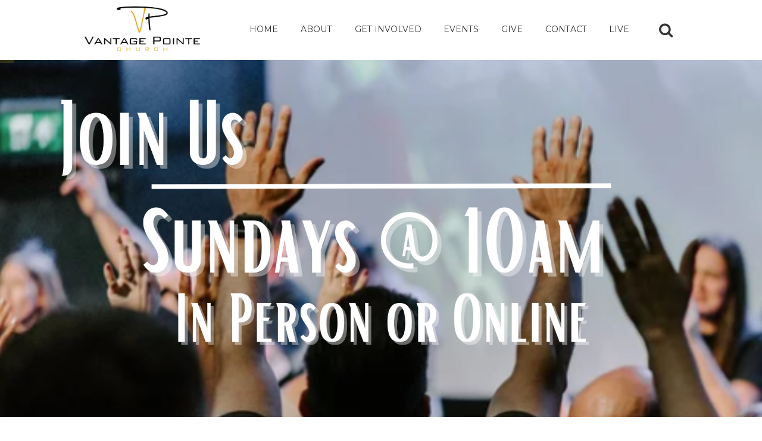

--- FILE ---
content_type: text/html; charset=UTF-8
request_url: http://www.vantagepointechurch.com/
body_size: 19340
content:
<!DOCTYPE html>
<html lang="en-US" class="scheme_original">
<head>
	<meta charset="UTF-8" />
			<meta name="viewport" content="width=device-width, initial-scale=1, maximum-scale=1">
			<link rel="profile" href="http://gmpg.org/xfn/11" />
	<link rel="pingback" href="http://www.vantagepointechurch.com/xmlrpc.php" />
            <link rel="stylesheet" type="text/css" href="http://www.vantagepointechurch.com/wp-content/themes/grace-church/css/time-line.css" />
    <meta name='robots' content='index, follow, max-image-preview:large, max-snippet:-1, max-video-preview:-1' />

	<title>Home - Vantage Pointe Church</title>
	<link rel="canonical" href="http://www.vantagepointechurch.com/" />
	<meta property="og:locale" content="en_US" />
	<meta property="og:type" content="website" />
	<meta property="og:title" content="Home - Vantage Pointe Church" />
	<meta property="og:url" content="http://www.vantagepointechurch.com/" />
	<meta property="og:site_name" content="Vantage Pointe Church" />
	<meta property="article:modified_time" content="2024-01-24T19:08:26+00:00" />
	<meta name="twitter:card" content="summary_large_image" />
	<script type="application/ld+json" class="yoast-schema-graph">{"@context":"https://schema.org","@graph":[{"@type":"WebPage","@id":"http://www.vantagepointechurch.com/","url":"http://www.vantagepointechurch.com/","name":"Home - Vantage Pointe Church","isPartOf":{"@id":"http://www.vantagepointechurch.com/#website"},"datePublished":"2015-08-05T11:17:29+00:00","dateModified":"2024-01-24T19:08:26+00:00","breadcrumb":{"@id":"http://www.vantagepointechurch.com/#breadcrumb"},"inLanguage":"en-US","potentialAction":[{"@type":"ReadAction","target":["http://www.vantagepointechurch.com/"]}]},{"@type":"BreadcrumbList","@id":"http://www.vantagepointechurch.com/#breadcrumb","itemListElement":[{"@type":"ListItem","position":1,"name":"Home"}]},{"@type":"WebSite","@id":"http://www.vantagepointechurch.com/#website","url":"http://www.vantagepointechurch.com/","name":"Vantage Pointe Church","description":"","potentialAction":[{"@type":"SearchAction","target":{"@type":"EntryPoint","urlTemplate":"http://www.vantagepointechurch.com/?s={search_term_string}"},"query-input":"required name=search_term_string"}],"inLanguage":"en-US"}]}</script>


<link rel='dns-prefetch' href='//secure.gravatar.com' />
<link rel='dns-prefetch' href='//maps.google.com' />
<link rel='dns-prefetch' href='//stats.wp.com' />
<link rel='dns-prefetch' href='//fonts.googleapis.com' />
<link rel='dns-prefetch' href='//v0.wordpress.com' />
<link rel="alternate" type="application/rss+xml" title="Vantage Pointe Church &raquo; Feed" href="http://www.vantagepointechurch.com/feed/" />
<link rel="alternate" type="application/rss+xml" title="Vantage Pointe Church &raquo; Comments Feed" href="http://www.vantagepointechurch.com/comments/feed/" />
<link rel="alternate" type="application/rss+xml" title="Vantage Pointe Church &raquo; Home Comments Feed" href="http://www.vantagepointechurch.com/home/feed/" />
<link rel="alternate" title="oEmbed (JSON)" type="application/json+oembed" href="http://www.vantagepointechurch.com/wp-json/oembed/1.0/embed?url=http%3A%2F%2Fwww.vantagepointechurch.com%2F" />
<link rel="alternate" title="oEmbed (XML)" type="text/xml+oembed" href="http://www.vantagepointechurch.com/wp-json/oembed/1.0/embed?url=http%3A%2F%2Fwww.vantagepointechurch.com%2F&#038;format=xml" />
<style id='wp-img-auto-sizes-contain-inline-css' type='text/css'>
img:is([sizes=auto i],[sizes^="auto," i]){contain-intrinsic-size:3000px 1500px}
/*# sourceURL=wp-img-auto-sizes-contain-inline-css */
</style>
<style id='wp-emoji-styles-inline-css' type='text/css'>

	img.wp-smiley, img.emoji {
		display: inline !important;
		border: none !important;
		box-shadow: none !important;
		height: 1em !important;
		width: 1em !important;
		margin: 0 0.07em !important;
		vertical-align: -0.1em !important;
		background: none !important;
		padding: 0 !important;
	}
/*# sourceURL=wp-emoji-styles-inline-css */
</style>
<style id='wp-block-library-inline-css' type='text/css'>
:root{--wp-block-synced-color:#7a00df;--wp-block-synced-color--rgb:122,0,223;--wp-bound-block-color:var(--wp-block-synced-color);--wp-editor-canvas-background:#ddd;--wp-admin-theme-color:#007cba;--wp-admin-theme-color--rgb:0,124,186;--wp-admin-theme-color-darker-10:#006ba1;--wp-admin-theme-color-darker-10--rgb:0,107,160.5;--wp-admin-theme-color-darker-20:#005a87;--wp-admin-theme-color-darker-20--rgb:0,90,135;--wp-admin-border-width-focus:2px}@media (min-resolution:192dpi){:root{--wp-admin-border-width-focus:1.5px}}.wp-element-button{cursor:pointer}:root .has-very-light-gray-background-color{background-color:#eee}:root .has-very-dark-gray-background-color{background-color:#313131}:root .has-very-light-gray-color{color:#eee}:root .has-very-dark-gray-color{color:#313131}:root .has-vivid-green-cyan-to-vivid-cyan-blue-gradient-background{background:linear-gradient(135deg,#00d084,#0693e3)}:root .has-purple-crush-gradient-background{background:linear-gradient(135deg,#34e2e4,#4721fb 50%,#ab1dfe)}:root .has-hazy-dawn-gradient-background{background:linear-gradient(135deg,#faaca8,#dad0ec)}:root .has-subdued-olive-gradient-background{background:linear-gradient(135deg,#fafae1,#67a671)}:root .has-atomic-cream-gradient-background{background:linear-gradient(135deg,#fdd79a,#004a59)}:root .has-nightshade-gradient-background{background:linear-gradient(135deg,#330968,#31cdcf)}:root .has-midnight-gradient-background{background:linear-gradient(135deg,#020381,#2874fc)}:root{--wp--preset--font-size--normal:16px;--wp--preset--font-size--huge:42px}.has-regular-font-size{font-size:1em}.has-larger-font-size{font-size:2.625em}.has-normal-font-size{font-size:var(--wp--preset--font-size--normal)}.has-huge-font-size{font-size:var(--wp--preset--font-size--huge)}.has-text-align-center{text-align:center}.has-text-align-left{text-align:left}.has-text-align-right{text-align:right}.has-fit-text{white-space:nowrap!important}#end-resizable-editor-section{display:none}.aligncenter{clear:both}.items-justified-left{justify-content:flex-start}.items-justified-center{justify-content:center}.items-justified-right{justify-content:flex-end}.items-justified-space-between{justify-content:space-between}.screen-reader-text{border:0;clip-path:inset(50%);height:1px;margin:-1px;overflow:hidden;padding:0;position:absolute;width:1px;word-wrap:normal!important}.screen-reader-text:focus{background-color:#ddd;clip-path:none;color:#444;display:block;font-size:1em;height:auto;left:5px;line-height:normal;padding:15px 23px 14px;text-decoration:none;top:5px;width:auto;z-index:100000}html :where(.has-border-color){border-style:solid}html :where([style*=border-top-color]){border-top-style:solid}html :where([style*=border-right-color]){border-right-style:solid}html :where([style*=border-bottom-color]){border-bottom-style:solid}html :where([style*=border-left-color]){border-left-style:solid}html :where([style*=border-width]){border-style:solid}html :where([style*=border-top-width]){border-top-style:solid}html :where([style*=border-right-width]){border-right-style:solid}html :where([style*=border-bottom-width]){border-bottom-style:solid}html :where([style*=border-left-width]){border-left-style:solid}html :where(img[class*=wp-image-]){height:auto;max-width:100%}:where(figure){margin:0 0 1em}html :where(.is-position-sticky){--wp-admin--admin-bar--position-offset:var(--wp-admin--admin-bar--height,0px)}@media screen and (max-width:600px){html :where(.is-position-sticky){--wp-admin--admin-bar--position-offset:0px}}
.has-text-align-justify{text-align:justify;}

/*# sourceURL=wp-block-library-inline-css */
</style><style id='global-styles-inline-css' type='text/css'>
:root{--wp--preset--aspect-ratio--square: 1;--wp--preset--aspect-ratio--4-3: 4/3;--wp--preset--aspect-ratio--3-4: 3/4;--wp--preset--aspect-ratio--3-2: 3/2;--wp--preset--aspect-ratio--2-3: 2/3;--wp--preset--aspect-ratio--16-9: 16/9;--wp--preset--aspect-ratio--9-16: 9/16;--wp--preset--color--black: #000000;--wp--preset--color--cyan-bluish-gray: #abb8c3;--wp--preset--color--white: #ffffff;--wp--preset--color--pale-pink: #f78da7;--wp--preset--color--vivid-red: #cf2e2e;--wp--preset--color--luminous-vivid-orange: #ff6900;--wp--preset--color--luminous-vivid-amber: #fcb900;--wp--preset--color--light-green-cyan: #7bdcb5;--wp--preset--color--vivid-green-cyan: #00d084;--wp--preset--color--pale-cyan-blue: #8ed1fc;--wp--preset--color--vivid-cyan-blue: #0693e3;--wp--preset--color--vivid-purple: #9b51e0;--wp--preset--gradient--vivid-cyan-blue-to-vivid-purple: linear-gradient(135deg,rgb(6,147,227) 0%,rgb(155,81,224) 100%);--wp--preset--gradient--light-green-cyan-to-vivid-green-cyan: linear-gradient(135deg,rgb(122,220,180) 0%,rgb(0,208,130) 100%);--wp--preset--gradient--luminous-vivid-amber-to-luminous-vivid-orange: linear-gradient(135deg,rgb(252,185,0) 0%,rgb(255,105,0) 100%);--wp--preset--gradient--luminous-vivid-orange-to-vivid-red: linear-gradient(135deg,rgb(255,105,0) 0%,rgb(207,46,46) 100%);--wp--preset--gradient--very-light-gray-to-cyan-bluish-gray: linear-gradient(135deg,rgb(238,238,238) 0%,rgb(169,184,195) 100%);--wp--preset--gradient--cool-to-warm-spectrum: linear-gradient(135deg,rgb(74,234,220) 0%,rgb(151,120,209) 20%,rgb(207,42,186) 40%,rgb(238,44,130) 60%,rgb(251,105,98) 80%,rgb(254,248,76) 100%);--wp--preset--gradient--blush-light-purple: linear-gradient(135deg,rgb(255,206,236) 0%,rgb(152,150,240) 100%);--wp--preset--gradient--blush-bordeaux: linear-gradient(135deg,rgb(254,205,165) 0%,rgb(254,45,45) 50%,rgb(107,0,62) 100%);--wp--preset--gradient--luminous-dusk: linear-gradient(135deg,rgb(255,203,112) 0%,rgb(199,81,192) 50%,rgb(65,88,208) 100%);--wp--preset--gradient--pale-ocean: linear-gradient(135deg,rgb(255,245,203) 0%,rgb(182,227,212) 50%,rgb(51,167,181) 100%);--wp--preset--gradient--electric-grass: linear-gradient(135deg,rgb(202,248,128) 0%,rgb(113,206,126) 100%);--wp--preset--gradient--midnight: linear-gradient(135deg,rgb(2,3,129) 0%,rgb(40,116,252) 100%);--wp--preset--font-size--small: 13px;--wp--preset--font-size--medium: 20px;--wp--preset--font-size--large: 36px;--wp--preset--font-size--x-large: 42px;--wp--preset--spacing--20: 0.44rem;--wp--preset--spacing--30: 0.67rem;--wp--preset--spacing--40: 1rem;--wp--preset--spacing--50: 1.5rem;--wp--preset--spacing--60: 2.25rem;--wp--preset--spacing--70: 3.38rem;--wp--preset--spacing--80: 5.06rem;--wp--preset--shadow--natural: 6px 6px 9px rgba(0, 0, 0, 0.2);--wp--preset--shadow--deep: 12px 12px 50px rgba(0, 0, 0, 0.4);--wp--preset--shadow--sharp: 6px 6px 0px rgba(0, 0, 0, 0.2);--wp--preset--shadow--outlined: 6px 6px 0px -3px rgb(255, 255, 255), 6px 6px rgb(0, 0, 0);--wp--preset--shadow--crisp: 6px 6px 0px rgb(0, 0, 0);}:where(.is-layout-flex){gap: 0.5em;}:where(.is-layout-grid){gap: 0.5em;}body .is-layout-flex{display: flex;}.is-layout-flex{flex-wrap: wrap;align-items: center;}.is-layout-flex > :is(*, div){margin: 0;}body .is-layout-grid{display: grid;}.is-layout-grid > :is(*, div){margin: 0;}:where(.wp-block-columns.is-layout-flex){gap: 2em;}:where(.wp-block-columns.is-layout-grid){gap: 2em;}:where(.wp-block-post-template.is-layout-flex){gap: 1.25em;}:where(.wp-block-post-template.is-layout-grid){gap: 1.25em;}.has-black-color{color: var(--wp--preset--color--black) !important;}.has-cyan-bluish-gray-color{color: var(--wp--preset--color--cyan-bluish-gray) !important;}.has-white-color{color: var(--wp--preset--color--white) !important;}.has-pale-pink-color{color: var(--wp--preset--color--pale-pink) !important;}.has-vivid-red-color{color: var(--wp--preset--color--vivid-red) !important;}.has-luminous-vivid-orange-color{color: var(--wp--preset--color--luminous-vivid-orange) !important;}.has-luminous-vivid-amber-color{color: var(--wp--preset--color--luminous-vivid-amber) !important;}.has-light-green-cyan-color{color: var(--wp--preset--color--light-green-cyan) !important;}.has-vivid-green-cyan-color{color: var(--wp--preset--color--vivid-green-cyan) !important;}.has-pale-cyan-blue-color{color: var(--wp--preset--color--pale-cyan-blue) !important;}.has-vivid-cyan-blue-color{color: var(--wp--preset--color--vivid-cyan-blue) !important;}.has-vivid-purple-color{color: var(--wp--preset--color--vivid-purple) !important;}.has-black-background-color{background-color: var(--wp--preset--color--black) !important;}.has-cyan-bluish-gray-background-color{background-color: var(--wp--preset--color--cyan-bluish-gray) !important;}.has-white-background-color{background-color: var(--wp--preset--color--white) !important;}.has-pale-pink-background-color{background-color: var(--wp--preset--color--pale-pink) !important;}.has-vivid-red-background-color{background-color: var(--wp--preset--color--vivid-red) !important;}.has-luminous-vivid-orange-background-color{background-color: var(--wp--preset--color--luminous-vivid-orange) !important;}.has-luminous-vivid-amber-background-color{background-color: var(--wp--preset--color--luminous-vivid-amber) !important;}.has-light-green-cyan-background-color{background-color: var(--wp--preset--color--light-green-cyan) !important;}.has-vivid-green-cyan-background-color{background-color: var(--wp--preset--color--vivid-green-cyan) !important;}.has-pale-cyan-blue-background-color{background-color: var(--wp--preset--color--pale-cyan-blue) !important;}.has-vivid-cyan-blue-background-color{background-color: var(--wp--preset--color--vivid-cyan-blue) !important;}.has-vivid-purple-background-color{background-color: var(--wp--preset--color--vivid-purple) !important;}.has-black-border-color{border-color: var(--wp--preset--color--black) !important;}.has-cyan-bluish-gray-border-color{border-color: var(--wp--preset--color--cyan-bluish-gray) !important;}.has-white-border-color{border-color: var(--wp--preset--color--white) !important;}.has-pale-pink-border-color{border-color: var(--wp--preset--color--pale-pink) !important;}.has-vivid-red-border-color{border-color: var(--wp--preset--color--vivid-red) !important;}.has-luminous-vivid-orange-border-color{border-color: var(--wp--preset--color--luminous-vivid-orange) !important;}.has-luminous-vivid-amber-border-color{border-color: var(--wp--preset--color--luminous-vivid-amber) !important;}.has-light-green-cyan-border-color{border-color: var(--wp--preset--color--light-green-cyan) !important;}.has-vivid-green-cyan-border-color{border-color: var(--wp--preset--color--vivid-green-cyan) !important;}.has-pale-cyan-blue-border-color{border-color: var(--wp--preset--color--pale-cyan-blue) !important;}.has-vivid-cyan-blue-border-color{border-color: var(--wp--preset--color--vivid-cyan-blue) !important;}.has-vivid-purple-border-color{border-color: var(--wp--preset--color--vivid-purple) !important;}.has-vivid-cyan-blue-to-vivid-purple-gradient-background{background: var(--wp--preset--gradient--vivid-cyan-blue-to-vivid-purple) !important;}.has-light-green-cyan-to-vivid-green-cyan-gradient-background{background: var(--wp--preset--gradient--light-green-cyan-to-vivid-green-cyan) !important;}.has-luminous-vivid-amber-to-luminous-vivid-orange-gradient-background{background: var(--wp--preset--gradient--luminous-vivid-amber-to-luminous-vivid-orange) !important;}.has-luminous-vivid-orange-to-vivid-red-gradient-background{background: var(--wp--preset--gradient--luminous-vivid-orange-to-vivid-red) !important;}.has-very-light-gray-to-cyan-bluish-gray-gradient-background{background: var(--wp--preset--gradient--very-light-gray-to-cyan-bluish-gray) !important;}.has-cool-to-warm-spectrum-gradient-background{background: var(--wp--preset--gradient--cool-to-warm-spectrum) !important;}.has-blush-light-purple-gradient-background{background: var(--wp--preset--gradient--blush-light-purple) !important;}.has-blush-bordeaux-gradient-background{background: var(--wp--preset--gradient--blush-bordeaux) !important;}.has-luminous-dusk-gradient-background{background: var(--wp--preset--gradient--luminous-dusk) !important;}.has-pale-ocean-gradient-background{background: var(--wp--preset--gradient--pale-ocean) !important;}.has-electric-grass-gradient-background{background: var(--wp--preset--gradient--electric-grass) !important;}.has-midnight-gradient-background{background: var(--wp--preset--gradient--midnight) !important;}.has-small-font-size{font-size: var(--wp--preset--font-size--small) !important;}.has-medium-font-size{font-size: var(--wp--preset--font-size--medium) !important;}.has-large-font-size{font-size: var(--wp--preset--font-size--large) !important;}.has-x-large-font-size{font-size: var(--wp--preset--font-size--x-large) !important;}
/*# sourceURL=global-styles-inline-css */
</style>

<style id='classic-theme-styles-inline-css' type='text/css'>
/*! This file is auto-generated */
.wp-block-button__link{color:#fff;background-color:#32373c;border-radius:9999px;box-shadow:none;text-decoration:none;padding:calc(.667em + 2px) calc(1.333em + 2px);font-size:1.125em}.wp-block-file__button{background:#32373c;color:#fff;text-decoration:none}
/*# sourceURL=/wp-includes/css/classic-themes.min.css */
</style>
<link rel='stylesheet' id='contact-form-7-css' href='http://www.vantagepointechurch.com/wp-content/plugins/contact-form-7/includes/css/styles.css?ver=5.7.7' type='text/css' media='all' />
<link rel='stylesheet' id='rs-plugin-settings-css' href='http://www.vantagepointechurch.com/wp-content/plugins/revslider/public/assets/css/settings.css?ver=5.4.5.1' type='text/css' media='all' />
<style id='rs-plugin-settings-inline-css' type='text/css'>
#rs-demo-id {}
/*# sourceURL=rs-plugin-settings-inline-css */
</style>
<link rel='stylesheet' id='grace_church-font-google_fonts-style-css' href='http://fonts.googleapis.com/css?family=Montserrat:300,300italic,400,400italic,700,700italic&#038;subset=latin,latin-ext' type='text/css' media='all' />
<link rel='stylesheet' id='grace_church-fontello-style-css' href='http://www.vantagepointechurch.com/wp-content/themes/grace-church/css/fontello/css/fontello.css' type='text/css' media='all' />
<link rel='stylesheet' id='grace_church-main-style-css' href='http://www.vantagepointechurch.com/wp-content/themes/grace-church-child/style.css' type='text/css' media='all' />
<link rel='stylesheet' id='grace_church-animation-style-css' href='http://www.vantagepointechurch.com/wp-content/themes/grace-church/fw/css/core.animation.css' type='text/css' media='all' />
<link rel='stylesheet' id='grace_church-shortcodes-style-css' href='http://www.vantagepointechurch.com/wp-content/themes/grace-church/fw/core/core.shortcodes/shortcodes.css' type='text/css' media='all' />
<link rel='stylesheet' id='grace_church-skin-style-css' href='http://www.vantagepointechurch.com/wp-content/themes/grace-church/skins/default/skin.css' type='text/css' media='all' />
<link rel='stylesheet' id='grace_church-custom-style-css' href='http://www.vantagepointechurch.com/wp-content/themes/grace-church/fw/css/custom-style.min.css' type='text/css' media='all' />
<style id='grace_church-custom-style-inline-css' type='text/css'>
  .sidebar_outer_logo .logo_main,.top_panel_wrap .logo_main{height:80px}.scheme_original .menu_main_nav>a:hover,.scheme_original .menu_main_nav>li.sfHover>a,.scheme_original .menu_main_nav>li.current-menu-item>a,.scheme_original .menu_main_nav>li.current-menu-parent>a,.scheme_original .menu_main_nav>li.current-menu-ancestor>a{border-color:rgba(244,244,244,0)}.scheme_original .menu_main_nav>li>a:hover{color:#E3B036}.scheme_original a.yotu-button-prs{color:#fff}.logo img{margin-bottom:0}.scheme_original .top_panel_title_inner{background-color:#e3b036}.top_panel_title .page_title{font-size:1.3rem; padding:1.2em 0; line-height:1.4em}input.wpcf7-text,textarea.wpcf7-textarea{border:1px solid #e0e0e0 !important; min-height:40px}input.wpcf7-form-control,textarea.wpcf7-form-control{width:100%}input.wpcf7-submit{height:40px}.post_item_single_team img.wp-post-image{max-height:300px; width:auto}.give_online_cta{margin-top:-75px}.give_online_cta_inner{background:transparent !important; border:none !important}.give_online_cta_inner p{padding-right:80px}.wpcf7-text.mc4wp{width:26%}.wpcf7-submit.mc4wp{width:15%; position:absolute; margin-left:16px; color:#fff !important}.post_info_item.post_info_posted_by,.post_author.author.vcard{display:none}
/*# sourceURL=grace_church-custom-style-inline-css */
</style>
<link rel='stylesheet' id='grace_church-responsive-style-css' href='http://www.vantagepointechurch.com/wp-content/themes/grace-church/css/responsive.css' type='text/css' media='all' />
<link rel='stylesheet' id='theme-skin-responsive-style-css' href='http://www.vantagepointechurch.com/wp-content/themes/grace-church/skins/default/skin.responsive.css' type='text/css' media='all' />
<link rel='stylesheet' id='mediaelement-css' href='http://www.vantagepointechurch.com/wp-includes/js/mediaelement/mediaelementplayer-legacy.min.css?ver=4.2.17' type='text/css' media='all' />
<link rel='stylesheet' id='wp-mediaelement-css' href='http://www.vantagepointechurch.com/wp-includes/js/mediaelement/wp-mediaelement.min.css?ver=6.9' type='text/css' media='all' />
<link rel='stylesheet' id='js_composer_front-css' href='http://www.vantagepointechurch.com/wp-content/plugins/js_composer/assets/css/js_composer.min.css?ver=5.2' type='text/css' media='all' />
<link rel='stylesheet' id='__EPYT__style-css' href='http://www.vantagepointechurch.com/wp-content/plugins/youtube-embed-plus/styles/ytprefs.min.css?ver=14.2.1' type='text/css' media='all' />
<style id='__EPYT__style-inline-css' type='text/css'>

                .epyt-gallery-thumb {
                        width: 33.333%;
                }
                
/*# sourceURL=__EPYT__style-inline-css */
</style>
<link rel='stylesheet' id='wp-block-paragraph-css' href='http://www.vantagepointechurch.com/wp-includes/blocks/paragraph/style.min.css?ver=6.9' type='text/css' media='all' />
<link rel='stylesheet' id='jetpack_css-css' href='http://www.vantagepointechurch.com/wp-content/plugins/jetpack/css/jetpack.css?ver=13.0.1' type='text/css' media='all' />
<script type="text/javascript" src="http://www.vantagepointechurch.com/wp-includes/js/jquery/jquery.min.js?ver=3.7.1" id="jquery-core-js"></script>
<script type="text/javascript" src="http://www.vantagepointechurch.com/wp-includes/js/jquery/jquery-migrate.min.js?ver=3.4.1" id="jquery-migrate-js"></script>
<script type="text/javascript" src="http://www.vantagepointechurch.com/wp-content/plugins/revslider/public/assets/js/jquery.themepunch.tools.min.js?ver=5.4.5.1" id="tp-tools-js"></script>
<script type="text/javascript" src="http://www.vantagepointechurch.com/wp-content/plugins/revslider/public/assets/js/jquery.themepunch.revolution.min.js?ver=5.4.5.1" id="revmin-js"></script>
<script type="text/javascript" id="__ytprefs__-js-extra">
/* <![CDATA[ */
var _EPYT_ = {"ajaxurl":"http://www.vantagepointechurch.com/wp-admin/admin-ajax.php","security":"212794dbbf","gallery_scrolloffset":"20","eppathtoscripts":"http://www.vantagepointechurch.com/wp-content/plugins/youtube-embed-plus/scripts/","eppath":"http://www.vantagepointechurch.com/wp-content/plugins/youtube-embed-plus/","epresponsiveselector":"[\"iframe.__youtube_prefs_widget__\"]","epdovol":"1","version":"14.2.1","evselector":"iframe.__youtube_prefs__[src], iframe[src*=\"youtube.com/embed/\"], iframe[src*=\"youtube-nocookie.com/embed/\"]","ajax_compat":"","maxres_facade":"eager","ytapi_load":"light","pause_others":"","stopMobileBuffer":"1","facade_mode":"","not_live_on_channel":"","vi_active":"","vi_js_posttypes":[]};
//# sourceURL=__ytprefs__-js-extra
/* ]]> */
</script>
<script type="text/javascript" src="http://www.vantagepointechurch.com/wp-content/plugins/youtube-embed-plus/scripts/ytprefs.min.js?ver=14.2.1" id="__ytprefs__-js"></script>
<link rel="https://api.w.org/" href="http://www.vantagepointechurch.com/wp-json/" /><link rel="alternate" title="JSON" type="application/json" href="http://www.vantagepointechurch.com/wp-json/wp/v2/pages/138" /><link rel="EditURI" type="application/rsd+xml" title="RSD" href="http://www.vantagepointechurch.com/xmlrpc.php?rsd" />
<meta name="generator" content="WordPress 6.9" />
<link rel='shortlink' href='https://wp.me/P38vua-2e' />
	<style>img#wpstats{display:none}</style>
		<meta name="generator" content="Powered by Visual Composer - drag and drop page builder for WordPress."/>
<!--[if lte IE 9]><link rel="stylesheet" type="text/css" href="http://www.vantagepointechurch.com/wp-content/plugins/js_composer/assets/css/vc_lte_ie9.min.css" media="screen"><![endif]--><meta name="generator" content="Powered by Slider Revolution 5.4.5.1 - responsive, Mobile-Friendly Slider Plugin for WordPress with comfortable drag and drop interface." />
<link rel="icon" href="http://www.vantagepointechurch.com/wp-content/uploads/VantagePoint-Pencil-75x75.png" sizes="32x32" />
<link rel="icon" href="http://www.vantagepointechurch.com/wp-content/uploads/VantagePoint-Pencil.png" sizes="192x192" />
<link rel="apple-touch-icon" href="http://www.vantagepointechurch.com/wp-content/uploads/VantagePoint-Pencil.png" />
<meta name="msapplication-TileImage" content="http://www.vantagepointechurch.com/wp-content/uploads/VantagePoint-Pencil.png" />
<script type="text/javascript">function setREVStartSize(e){
				try{ var i=jQuery(window).width(),t=9999,r=0,n=0,l=0,f=0,s=0,h=0;					
					if(e.responsiveLevels&&(jQuery.each(e.responsiveLevels,function(e,f){f>i&&(t=r=f,l=e),i>f&&f>r&&(r=f,n=e)}),t>r&&(l=n)),f=e.gridheight[l]||e.gridheight[0]||e.gridheight,s=e.gridwidth[l]||e.gridwidth[0]||e.gridwidth,h=i/s,h=h>1?1:h,f=Math.round(h*f),"fullscreen"==e.sliderLayout){var u=(e.c.width(),jQuery(window).height());if(void 0!=e.fullScreenOffsetContainer){var c=e.fullScreenOffsetContainer.split(",");if (c) jQuery.each(c,function(e,i){u=jQuery(i).length>0?u-jQuery(i).outerHeight(!0):u}),e.fullScreenOffset.split("%").length>1&&void 0!=e.fullScreenOffset&&e.fullScreenOffset.length>0?u-=jQuery(window).height()*parseInt(e.fullScreenOffset,0)/100:void 0!=e.fullScreenOffset&&e.fullScreenOffset.length>0&&(u-=parseInt(e.fullScreenOffset,0))}f=u}else void 0!=e.minHeight&&f<e.minHeight&&(f=e.minHeight);e.c.closest(".rev_slider_wrapper").css({height:f})					
				}catch(d){console.log("Failure at Presize of Slider:"+d)}
			};</script>
<style type="text/css" data-type="vc_shortcodes-custom-css">.vc_custom_1533244828711{margin-top: 40px !important;background-color: #e3b036 !important;}.vc_custom_1531243074926{margin-top: 50px !important;padding-top: 30px !important;padding-bottom: 30px !important;background-color: #f4f4f4 !important;}.vc_custom_1531242630285{padding-right: 100px !important;}.vc_custom_1533244654862{padding-top: 20px !important;padding-right: 10% !important;padding-left: 10% !important;}</style><noscript><style type="text/css"> .wpb_animate_when_almost_visible { opacity: 1; }</style></noscript><link rel='stylesheet' id='grace_church-messages-style-css' href='http://www.vantagepointechurch.com/wp-content/themes/grace-church/fw/js/core.messages/core.messages.min.css' type='text/css' media='all' />
<link rel='stylesheet' id='font-awesome-css' href='http://www.vantagepointechurch.com/wp-content/plugins/js_composer/assets/lib/bower/font-awesome/css/font-awesome.min.css?ver=5.2' type='text/css' media='all' />
</head>

<body class="home wp-singular page-template-default page page-id-138 wp-theme-grace-church wp-child-theme-grace-church-child grace_church_body body_style_wide body_filled theme_skin_default article_style_boxed layout_single-standard template_single-standard top_panel_show top_panel_above sidebar_hide sidebar_outer_hide wpb-js-composer js-comp-ver-5.2 vc_responsive">
	
	
	<a id="toc_home" class="sc_anchor" title="Home" data-description="&lt;i&gt;Return to Home&lt;/i&gt; - &lt;br&gt;navigate to home page of the site" data-icon="icon-home" data-url="http://www.vantagepointechurch.com/" data-separator="yes"></a><a id="toc_top" class="sc_anchor" title="To Top" data-description="&lt;i&gt;Back to top&lt;/i&gt; - &lt;br&gt;scroll to top of the page" data-icon="icon-double-up" data-url="" data-separator="yes"></a>
	
	
	
	<div class="body_wrap">

		
		<div class="page_wrap">

					

		<div class="top_panel_fixed_wrap"></div>

		<header class="top_panel_wrap top_panel_style_4 scheme_original">
			<div class="top_panel_wrap_inner top_panel_inner_style_4 top_panel_position_above">
			
			
			<div class="top_panel_middle" >
				<div class="content_wrap">
					<div class="columns_wrap columns_fluid"><div
						class="column-1_3 contact_logo">
												<div class="logo">
						<a href="http://www.vantagepointechurch.com/"><img src="http://www.vantagepointechurch.com/wp-content/uploads/vantagepointe-logo.png" class="logo_main" alt=""><img src="http://www.vantagepointechurch.com/wp-content/uploads/vantagepointe-logo.png" class="logo_fixed" alt=""><br><div class="logo_slogan">          </div></a>
					</div>
						</div><div 
						class="column-2_3 menu_main_wrap">
							<a href="#" class="menu_main_responsive_button icon-menu"></a>
							<nav role="navigation" class="menu_main_nav_area">
								<ul id="menu_main" class="menu_main_nav"><li id="menu-item-1713" class="menu-item menu-item-type-post_type menu-item-object-page menu-item-home current-menu-item page_item page-item-138 current_page_item menu-item-1713"><a href="http://www.vantagepointechurch.com/" aria-current="page">Home</a></li>
<li id="menu-item-689" class="menu-item menu-item-type-post_type menu-item-object-page menu-item-has-children menu-item-689"><a href="http://www.vantagepointechurch.com/about/">About</a>
<ul class="sub-menu">
	<li id="menu-item-1723" class="menu-item menu-item-type-post_type menu-item-object-page menu-item-1723"><a href="http://www.vantagepointechurch.com/about/">About Vantage Pointe Church</a></li>
	<li id="menu-item-1727" class="menu-item menu-item-type-post_type menu-item-object-page menu-item-1727"><a href="http://www.vantagepointechurch.com/what-to-expect/">What to Expect</a></li>
	<li id="menu-item-1770" class="menu-item menu-item-type-post_type menu-item-object-page menu-item-1770"><a href="http://www.vantagepointechurch.com/staff/">Pastoral and Ministerial Staff</a></li>
</ul>
</li>
<li id="menu-item-1776" class="menu-item menu-item-type-custom menu-item-object-custom menu-item-has-children menu-item-1776"><a href="#">Get Involved</a>
<ul class="sub-menu">
	<li id="menu-item-1779" class="menu-item menu-item-type-post_type menu-item-object-page menu-item-1779"><a href="http://www.vantagepointechurch.com/discovery-groups/">Discovery Groups</a></li>
	<li id="menu-item-2737" class="menu-item menu-item-type-post_type menu-item-object-page menu-item-2737"><a href="http://www.vantagepointechurch.com/youth-ministry/">Youth Ministry</a></li>
	<li id="menu-item-1803" class="menu-item menu-item-type-post_type menu-item-object-page menu-item-1803"><a href="http://www.vantagepointechurch.com/childrens-ministry/">Children&#8217;s Ministry</a></li>
</ul>
</li>
<li id="menu-item-1822" class="menu-item menu-item-type-custom menu-item-object-custom menu-item-has-children menu-item-1822"><a href="#">Events</a>
<ul class="sub-menu">
	<li id="menu-item-1843" class="menu-item menu-item-type-post_type menu-item-object-page menu-item-1843"><a href="http://www.vantagepointechurch.com/community-prayer-walks/">Community Prayer Walks</a></li>
</ul>
</li>
<li id="menu-item-1749" class="menu-item menu-item-type-post_type menu-item-object-page menu-item-1749"><a href="http://www.vantagepointechurch.com/give/">Give</a></li>
<li id="menu-item-1731" class="menu-item menu-item-type-post_type menu-item-object-page menu-item-1731"><a href="http://www.vantagepointechurch.com/contact/">Contact</a></li>
<li id="menu-item-2121" class="menu-item menu-item-type-post_type menu-item-object-page menu-item-2121"><a target="_blank" href="https://www.youtube.com/c/Vantagepointechurch/live#new_tab">Live</a></li>
</ul>							</nav>
							<div class="search_wrap search_style_regular search_state_closed search_ajax top_panel_icon">
						<div class="search_form_wrap">
							<form role="search" method="get" class="search_form" action="http://www.vantagepointechurch.com/">
								<button type="submit" class="search_submit icon-search" title="Open search"></button>
								<input type="text" class="search_field" placeholder="Search" value="" name="s" />
							</form>
						</div>
						<div class="search_results widget_area scheme_original"><a class="search_results_close icon-cancel"></a><div class="search_results_content"></div></div>
				</div>						</div>
					</div>
				</div>
			</div>

			</div>
		</header>

				<section class="slider_wrap slider_fullwide slider_engine_revo slider_alias_2021-1-jan">
            <link href="http://fonts.googleapis.com/css?family=Average+Sans:400%7CMontserrat:500%2C700" rel="stylesheet" property="stylesheet" type="text/css" media="all">
<div id="rev_slider_5_1_wrapper" class="rev_slider_wrapper fullwidthbanner-container" data-source="gallery" style="margin:0px auto;background:transparent;padding:0px;margin-top:0px;margin-bottom:0px;">
<!-- START REVOLUTION SLIDER 5.4.5.1 auto mode -->
	<div id="rev_slider_5_1" class="rev_slider fullwidthabanner" style="display:none;" data-version="5.4.5.1">
<ul>	<!-- SLIDE  -->
	<li data-index="rs-20" data-transition="fade" data-slotamount="default" data-hideafterloop="0" data-hideslideonmobile="off"  data-easein="default" data-easeout="default" data-masterspeed="500"  data-thumb="http://www.vantagepointechurch.com/wp-content/uploads/HOme-Page-2-100x50.png"  data-rotate="0"  data-saveperformance="off"  data-title="Slide" data-param1="" data-param2="" data-param3="" data-param4="" data-param5="" data-param6="" data-param7="" data-param8="" data-param9="" data-param10="" data-description="">
		<!-- MAIN IMAGE -->
		<img src="http://www.vantagepointechurch.com/wp-content/plugins/revslider/admin/assets/images/dummy.png"  alt="" title="Home"  data-lazyload="http://www.vantagepointechurch.com/wp-content/plugins/revslider/admin/assets/images/transparent.png" data-bgposition="center center" data-bgfit="contain" data-bgrepeat="no-repeat" data-bgparallax="off" class="rev-slidebg" data-no-retina>
		<!-- LAYERS -->

		<!-- LAYER NR. 1 -->
		<div class="tp-caption   tp-resizeme" 
			 id="slide-20-layer-1" 
			 data-x="center" data-hoffset="" 
			 data-y="" 
						data-width="['none','none','none','none']"
			data-height="['none','none','none','none']"
 
			data-type="image" 
			data-responsive_offset="on" 

			data-frames='[{"delay":0,"speed":300,"frame":"0","from":"opacity:0;","to":"o:1;","ease":"Power3.easeInOut"},{"delay":"wait","speed":300,"frame":"999","to":"opacity:0;","ease":"Power3.easeInOut"}]'
			data-textAlign="['inherit','inherit','inherit','inherit']"
			data-paddingtop="[0,0,0,0]"
			data-paddingright="[0,0,0,0]"
			data-paddingbottom="[0,0,0,0]"
			data-paddingleft="[0,0,0,0]"

			style="z-index: 5;"><img src="http://www.vantagepointechurch.com/wp-content/plugins/revslider/admin/assets/images/dummy.png" alt="" data-ww="1379px" data-hh="776px" width="1920" height="1080" data-lazyload="http://www.vantagepointechurch.com/wp-content/uploads/HOme-Page-2.png" data-no-retina> </div>
	</li>
	<!-- SLIDE  -->
	<li data-index="rs-13" data-transition="fade" data-slotamount="default" data-hideafterloop="0" data-hideslideonmobile="off"  data-easein="default" data-easeout="default" data-masterspeed="default"  data-link="http://go.kidcheck.com"  data-target="_blank"  data-thumb="http://www.vantagepointechurch.com/wp-content/uploads/kids-100x50.jpg"  data-rotate="0"  data-saveperformance="off"  data-title="Slide" data-param1="" data-param2="" data-param3="" data-param4="" data-param5="" data-param6="" data-param7="" data-param8="" data-param9="" data-param10="" data-description="">
		<!-- MAIN IMAGE -->
		<img src="http://www.vantagepointechurch.com/wp-content/plugins/revslider/admin/assets/images/dummy.png"  alt="" title="kids"  width="1600" height="600" data-lazyload="http://www.vantagepointechurch.com/wp-content/uploads/kids.jpg" data-bgposition="center top" data-bgfit="cover" data-bgrepeat="no-repeat" data-bgparallax="off" class="rev-slidebg" data-no-retina>
		<!-- LAYERS -->

		<!-- LAYER NR. 2 -->
		<div class="tp-caption grace-title-2   tp-resizeme" 
			 id="slide-13-layer-2" 
			 data-x="center" data-hoffset="-254" 
			 data-y="center" data-voffset="89" 
						data-width="['auto']"
			data-height="['auto']"
 
			data-type="text" 
			data-responsive_offset="on" 

			data-frames='[{"delay":500,"split":"chars","split_direction":"forward","splitdelay":0.1000000000000000055511151231257827021181583404541015625,"speed":1000,"frame":"0","from":"opacity:0;","to":"o:1;","ease":"Power3.easeInOut"},{"delay":"wait","speed":600,"frame":"999","to":"auto:auto;","ease":"nothing"}]'
			data-textAlign="['inherit','inherit','inherit','inherit']"
			data-paddingtop="[0,0,0,0]"
			data-paddingright="[0,0,0,0]"
			data-paddingbottom="[0,0,0,0]"
			data-paddingleft="[0,0,0,0]"

			style="z-index: 5; white-space: nowrap; font-size: 120px; font-weight: 400; letter-spacing: px;font-family:Average Sans;">VP KIDS! </div>

		<!-- LAYER NR. 3 -->
		<div class="tp-caption tp-shape tp-shapewrapper  tp-resizeme" 
			 id="slide-13-layer-5" 
			 data-x="center" data-hoffset="-12" 
			 data-y="450" 
						data-width="['797']"
			data-height="['134']"
 
			data-type="shape" 
			data-responsive_offset="on" 

			data-frames='[{"delay":1270,"speed":750,"frame":"0","from":"opacity:0;","to":"o:1;","ease":"Power3.easeInOut"},{"delay":"wait","speed":300,"frame":"999","to":"opacity:0;","ease":"Power3.easeInOut"}]'
			data-textAlign="['inherit','inherit','inherit','inherit']"
			data-paddingtop="[0,0,0,0]"
			data-paddingright="[0,0,0,0]"
			data-paddingbottom="[0,0,0,0]"
			data-paddingleft="[0,0,0,0]"

			style="z-index: 6;background-color:rgba(0,0,0,0.5);"> </div>

		<!-- LAYER NR. 4 -->
		<div class="tp-caption grace-description   tp-resizeme" 
			 id="slide-13-layer-3" 
			 data-x="center" data-hoffset="-32" 
			 data-y="center" data-voffset="222" 
						data-width="['746']"
			data-height="['auto']"
 
			data-type="text" 
			data-responsive_offset="on" 

			data-frames='[{"delay":2000,"speed":500,"frame":"0","from":"y:-50px;opacity:0;","to":"o:1;","ease":"Power3.easeInOut"},{"delay":"wait","speed":600,"frame":"999","to":"auto:auto;","ease":"nothing"}]'
			data-textAlign="['inherit','inherit','inherit','inherit']"
			data-paddingtop="[0,0,0,0]"
			data-paddingright="[0,0,0,0]"
			data-paddingbottom="[0,0,0,0]"
			data-paddingleft="[0,0,0,0]"

			style="z-index: 7; min-width: 746px; max-width: 746px; white-space: nowrap; line-height: 46px; font-weight: 600; color: #ffffff; letter-spacing: px;font-family:Arial, Helvetica, sans-serif;">Sunday Mornings ~
 Preschool - 5th grade </div>
	</li>
	<!-- SLIDE  -->
	<li data-index="rs-12" data-transition="fade" data-slotamount="default" data-hideafterloop="0" data-hideslideonmobile="off"  data-easein="default" data-easeout="default" data-masterspeed="default"  data-thumb="http://www.vantagepointechurch.com/wp-content/uploads/woman-mountain-100x50.jpg"  data-rotate="0"  data-saveperformance="off"  data-title="Slide" data-param1="" data-param2="" data-param3="" data-param4="" data-param5="" data-param6="" data-param7="" data-param8="" data-param9="" data-param10="" data-description="">
		<!-- MAIN IMAGE -->
		<img src="http://www.vantagepointechurch.com/wp-content/plugins/revslider/admin/assets/images/dummy.png"  alt="" title="woman-mountain"  width="1600" height="600" data-lazyload="http://www.vantagepointechurch.com/wp-content/uploads/woman-mountain.jpg" data-bgposition="center top" data-bgfit="cover" data-bgrepeat="no-repeat" data-bgparallax="off" class="rev-slidebg" data-no-retina>
		<!-- LAYERS -->

		<!-- LAYER NR. 5 -->
		<div class="tp-caption tp-shape tp-shapewrapper  tp-resizeme" 
			 id="slide-12-layer-6" 
			 data-x="648" 
			 data-y="-59" 
						data-width="['1131']"
			data-height="['664']"
 
			data-type="shape" 
			data-responsive_offset="on" 

			data-frames='[{"delay":520,"speed":500,"frame":"0","from":"y:-50px;opacity:0;","to":"o:1;","ease":"Power3.easeInOut"},{"delay":"wait","speed":300,"frame":"999","to":"opacity:0;","ease":"Power3.easeInOut"}]'
			data-textAlign="['inherit','inherit','inherit','inherit']"
			data-paddingtop="[0,0,0,0]"
			data-paddingright="[0,0,0,0]"
			data-paddingbottom="[0,0,0,0]"
			data-paddingleft="[0,0,0,0]"

			style="z-index: 5;background:linear-gradient(90deg, rgba(74,74,74,0) 0%, rgba(74,74,74,0.00) 0%, rgba(43,43,43,0.60) 100%, rgba(43,43,43,0.6) 100%);"> </div>

		<!-- LAYER NR. 6 -->
		<div class="tp-caption   tp-resizeme" 
			 id="slide-12-layer-3" 
			 data-x="center" data-hoffset="264" 
			 data-y="429" 
						data-width="['auto']"
			data-height="['auto']"
 
			data-type="text" 
			data-responsive_offset="on" 

			data-frames='[{"delay":1110,"speed":500,"frame":"0","from":"x:-50px;opacity:0;","to":"o:1;","ease":"Power3.easeInOut"},{"delay":"wait","speed":300,"frame":"999","to":"opacity:0;","ease":"Power3.easeInOut"}]'
			data-textAlign="['inherit','inherit','inherit','inherit']"
			data-paddingtop="[0,0,0,0]"
			data-paddingright="[0,0,0,0]"
			data-paddingbottom="[0,0,0,0]"
			data-paddingleft="[0,0,0,0]"

			style="z-index: 6; white-space: nowrap; font-size: 54px; line-height: 44px; font-weight: 500; color: #ffffff; letter-spacing: 0px;font-family:Montserrat;">Know, Grow, Serve, Share </div>

		<!-- LAYER NR. 7 -->
		<div class="tp-caption   tp-resizeme" 
			 id="slide-12-layer-4" 
			 data-x="713" 
			 data-y="541" 
						data-width="['auto']"
			data-height="['auto']"
 
			data-type="text" 
			data-responsive_offset="on" 

			data-frames='[{"delay":2970,"speed":500,"frame":"0","from":"y:50px;opacity:0;","to":"o:1;","ease":"Power3.easeInOut"},{"delay":"wait","speed":300,"frame":"999","to":"opacity:0;","ease":"Power3.easeInOut"}]'
			data-textAlign="['inherit','inherit','inherit','inherit']"
			data-paddingtop="[0,0,0,0]"
			data-paddingright="[0,0,0,0]"
			data-paddingbottom="[0,0,0,0]"
			data-paddingleft="[0,0,0,0]"

			style="z-index: 7; white-space: nowrap; font-size: 32px; line-height: 32px; font-weight: 700; color: #ffffff; letter-spacing: 0px;font-family:Montserrat;">Please Join us Sundays at 10:00am </div>
	</li>
	<!-- SLIDE  -->
	<li data-index="rs-21" data-transition="fade" data-slotamount="default" data-hideafterloop="0" data-hideslideonmobile="off"  data-easein="default" data-easeout="default" data-masterspeed="500"  data-thumb=""  data-rotate="0"  data-saveperformance="off"  data-title="Slide" data-param1="" data-param2="" data-param3="" data-param4="" data-param5="" data-param6="" data-param7="" data-param8="" data-param9="" data-param10="" data-description="">
		<!-- MAIN IMAGE -->
		<img src="http://www.vantagepointechurch.com/wp-content/plugins/revslider/admin/assets/images/dummy.png"  alt="" title="Home"  data-lazyload="http://www.vantagepointechurch.com/wp-content/plugins/revslider/admin/assets/images/transparent.png" data-bgposition="center center" data-bgfit="contain" data-bgrepeat="no-repeat" data-bgparallax="off" class="rev-slidebg" data-no-retina>
		<!-- LAYERS -->

		<!-- LAYER NR. 8 -->
		<div class="tp-caption   tp-resizeme" 
			 id="slide-21-layer-1" 
			 data-x="center" data-hoffset="" 
			 data-y="" 
						data-width="['none','none','none','none']"
			data-height="['none','none','none','none']"
 
			data-type="image" 
			data-responsive_offset="on" 

			data-frames='[{"delay":0,"speed":300,"frame":"0","from":"opacity:0;","to":"o:1;","ease":"Power3.easeInOut"},{"delay":"wait","speed":300,"frame":"999","to":"opacity:0;","ease":"Power3.easeInOut"}]'
			data-textAlign="['inherit','inherit','inherit','inherit']"
			data-paddingtop="[0,0,0,0]"
			data-paddingright="[0,0,0,0]"
			data-paddingbottom="[0,0,0,0]"
			data-paddingleft="[0,0,0,0]"

			style="z-index: 5;"><img src="http://www.vantagepointechurch.com/wp-content/plugins/revslider/admin/assets/images/dummy.png" alt="" data-ww="1069px" data-hh="602px" width="1920" height="1080" data-lazyload="http://www.vantagepointechurch.com/wp-content/uploads/Join-Us-Online-or-In-Person.png" data-no-retina> </div>
	</li>
</ul>
<script>var htmlDiv = document.getElementById("rs-plugin-settings-inline-css"); var htmlDivCss="";
						if(htmlDiv) {
							htmlDiv.innerHTML = htmlDiv.innerHTML + htmlDivCss;
						}else{
							var htmlDiv = document.createElement("div");
							htmlDiv.innerHTML = "<style>" + htmlDivCss + "</style>";
							document.getElementsByTagName("head")[0].appendChild(htmlDiv.childNodes[0]);
						}
					</script>
<div class="tp-bannertimer" style="height: 5px; background: rgba(255,204,0,0.15);"></div>	</div>
<script>var htmlDiv = document.getElementById("rs-plugin-settings-inline-css"); var htmlDivCss=".tp-caption.grace-description,.grace-description{color:rgb(255,255,255);text-decoration:none;font-size:40px;line-height:50px;font-family:Montserrat;background-color:transparent;border-width:0px;border-color:rgb(0,0,0);border-style:none;text-shadow:none}.tp-caption.grace-title-2,.grace-title-2{color:#fff;background-color:transparent;text-decoration:none;font-size:140px;line-height:145px;font-weight:700;font-family:Montserrat;border-width:0px;border-color:rgb(0,0,0);border-style:none;text-shadow:none;text-transform:uppercase}";
				if(htmlDiv) {
					htmlDiv.innerHTML = htmlDiv.innerHTML + htmlDivCss;
				}else{
					var htmlDiv = document.createElement("div");
					htmlDiv.innerHTML = "<style>" + htmlDivCss + "</style>";
					document.getElementsByTagName("head")[0].appendChild(htmlDiv.childNodes[0]);
				}
			</script>
		<script type="text/javascript">
setREVStartSize({c: jQuery('#rev_slider_5_1'), gridwidth: [1240], gridheight: [600], sliderLayout: 'auto'});
			
var revapi5,
	tpj=jQuery;
			
tpj(document).ready(function() {
	if(tpj("#rev_slider_5_1").revolution == undefined){
		revslider_showDoubleJqueryError("#rev_slider_5_1");
	}else{
		revapi5 = tpj("#rev_slider_5_1").show().revolution({
			sliderType:"standard",
			jsFileLocation:"//www.vantagepointechurch.com/wp-content/plugins/revslider/public/assets/js/",
			sliderLayout:"auto",
			dottedOverlay:"none",
			delay:6500,
			navigation: {
				keyboardNavigation:"off",
				keyboard_direction: "horizontal",
				mouseScrollNavigation:"off",
 							mouseScrollReverse:"default",
				onHoverStop:"on",
				touch:{
					touchenabled:"on",
					touchOnDesktop:"off",
					swipe_threshold: 75,
					swipe_min_touches: 50,
					swipe_direction: "horizontal",
					drag_block_vertical: false
				}
				,
				arrows: {
					style:"hesperiden",
					enable:true,
					hide_onmobile:true,
					hide_under:600,
					hide_onleave:true,
					hide_delay:200,
					hide_delay_mobile:1200,
					tmp:'',
					left: {
						h_align:"left",
						v_align:"center",
						h_offset:30,
						v_offset:0
					},
					right: {
						h_align:"right",
						v_align:"center",
						h_offset:30,
						v_offset:0
					}
				}
				,
				bullets: {
					enable:true,
					hide_onmobile:true,
					hide_under:600,
					style:"hephaistos",
					hide_onleave:true,
					hide_delay:200,
					hide_delay_mobile:1200,
					direction:"horizontal",
					h_align:"center",
					v_align:"bottom",
					h_offset:0,
					v_offset:30,
					space:5,
					tmp:''
				}
			},
			visibilityLevels:[1240,1024,778,480],
			gridwidth:1240,
			gridheight:600,
			lazyType:"smart",
			parallax: {
				type:"mouse",
				origo:"slidercenter",
				speed:2000,
				speedbg:0,
				speedls:0,
				levels:[2,3,4,5,6,7,12,16,10,50,47,48,49,50,51,55],
			},
			shadow:0,
			spinner:"off",
			stopLoop:"off",
			stopAfterLoops:-1,
			stopAtSlide:-1,
			shuffle:"off",
			autoHeight:"off",
			hideThumbsOnMobile:"off",
			hideSliderAtLimit:0,
			hideCaptionAtLimit:0,
			hideAllCaptionAtLilmit:0,
			debugMode:false,
			fallbacks: {
				simplifyAll:"off",
				nextSlideOnWindowFocus:"off",
				disableFocusListener:false,
			}
		});
	}
	
});	/*ready*/
</script>
		<script>
					var htmlDivCss = unescape(".hesperiden.tparrows%20%7B%0A%09cursor%3Apointer%3B%0A%09background%3Argba%280%2C0%2C0%2C0.5%29%3B%0A%09width%3A40px%3B%0A%09height%3A40px%3B%0A%09position%3Aabsolute%3B%0A%09display%3Ablock%3B%0A%09z-index%3A100%3B%0A%20%20%20%20border-radius%3A%2050%25%3B%0A%7D%0A.hesperiden.tparrows%3Ahover%20%7B%0A%09background%3Argba%280%2C%200%2C%200%2C%201%29%3B%0A%7D%0A.hesperiden.tparrows%3Abefore%20%7B%0A%09font-family%3A%20%22revicons%22%3B%0A%09font-size%3A20px%3B%0A%09color%3Argb%28255%2C%20255%2C%20255%29%3B%0A%09display%3Ablock%3B%0A%09line-height%3A%2040px%3B%0A%09text-align%3A%20center%3B%0A%7D%0A.hesperiden.tparrows.tp-leftarrow%3Abefore%20%7B%0A%09content%3A%20%22%5Ce82c%22%3B%0A%20%20%20%20margin-left%3A-3px%3B%0A%7D%0A.hesperiden.tparrows.tp-rightarrow%3Abefore%20%7B%0A%09content%3A%20%22%5Ce82d%22%3B%0A%20%20%20%20margin-right%3A-3px%3B%0A%7D%0A.hephaistos%20.tp-bullet%20%7B%0A%09width%3A12px%3B%0A%09height%3A12px%3B%0A%09position%3Aabsolute%3B%0A%09background%3Argba%28153%2C%20153%2C%20153%2C%201%29%3B%0A%09border%3A3px%20solid%20rgba%28255%2C255%2C255%2C0.9%29%3B%0A%09border-radius%3A50%25%3B%0A%09cursor%3A%20pointer%3B%0A%09box-sizing%3Acontent-box%3B%0A%20%20%20%20box-shadow%3A%200px%200px%202px%201px%20rgba%28130%2C130%2C130%2C%200.3%29%3B%0A%7D%0A.hephaistos%20.tp-bullet%3Ahover%2C%0A.hephaistos%20.tp-bullet.selected%20%7B%0A%09background%3Argba%28255%2C%20255%2C%20255%2C%201%29%3B%0A%20%20%20%20border-color%3Argba%280%2C%200%2C%200%2C%201%29%3B%0A%7D%0A");
					var htmlDiv = document.getElementById('rs-plugin-settings-inline-css');
					if(htmlDiv) {
						htmlDiv.innerHTML = htmlDiv.innerHTML + htmlDivCss;
					}
					else{
						var htmlDiv = document.createElement('div');
						htmlDiv.innerHTML = '<style>' + htmlDivCss + '</style>';
						document.getElementsByTagName('head')[0].appendChild(htmlDiv.childNodes[0]);
					}
				  </script>
				</div><!-- END REVOLUTION SLIDER -->
            		</section>
		
			<div class="page_content_wrap page_paddings_yes">

                
<div class="content_wrap">
<div class="content">
<article class="itemscope post_item post_item_single post_featured_center post_format_standard post-138 page type-page status-publish hentry" itemscope itemtype="http://schema.org/Article">
<section class="post_content" itemprop="articleBody"><div class="sc_reviews alignright"><!-- #TRX_REVIEWS_PLACEHOLDER# --></div>
<p class="has-text-align-left"></p>


<div data-vc-full-width="true" data-vc-full-width-init="false" class="vc_row wpb_row vc_row-fluid"></p>
<p style="text-align: left;"><div class="wpb_column vc_column_container vc_col-sm-6"><div class="vc_column-inner "><div class="wpb_wrapper"><h2 class="sc_title sc_title_regular sc_align_center" style="text-align:center;"><span style="color: #e3b036;">Join</span> Us Online</h2>
	<div class="wpb_text_column wpb_content_element " >
		<div class="wpb_wrapper">
			<div style="text-align: left;">We are live streaming our VP worship service every Sunday at 10am online. Check us out on these major streaming platforms&#8230;</div>
<p style="text-align: left;">

		</div>
	</div>
<p style="text-align: left;"><a href="http://www.facebook.com/VantagePointeChurch" class="sc_button sc_button_square sc_button_style_border sc_button_size_medium aligncenter  sc_button_iconed none" style="margin-top:15px;">Watch Us Live on Facebook</a></p>
<p style="text-align: left;"><a href="/live" class="sc_button sc_button_square sc_button_style_border sc_button_size_medium aligncenter  sc_button_iconed none" style="margin-top:15px;">Watch Us Live on YouTube</a></p>
<p style="text-align: left;"></div></div></div>
<p style="text-align: left;"><div class="wpb_column vc_column_container vc_col-sm-6"><div class="vc_column-inner "><div class="wpb_wrapper"><h2 class="sc_title sc_title_regular sc_align_center" style="text-align:center;"><span style="color: #e3b036;">Engage</span> With Us</h2>
	<div class="wpb_text_column wpb_content_element " >
		<div class="wpb_wrapper">
			<p style="text-align: left;">

		</div>
	</div>
<p style="text-align: left;"><a href="/wp-content/uploads/Sermon-Notes.pdf" class="sc_button sc_button_square sc_button_style_border sc_button_size_medium aligncenter  sc_button_iconed none" style="margin-top:15px;">Sermon Notes</a></p>
<p style="text-align: left;"><a href="/connect" class="sc_button sc_button_square sc_button_style_border sc_button_size_medium aligncenter  sc_button_iconed none" style="margin-top:15px;">Online Connection Card</a></p>
<a href="/wp-content/uploads/10prayersforschools_gt-September-2020.pdf" class="sc_button sc_button_square sc_button_style_border sc_button_size_medium aligncenter  sc_button_iconed none" style="margin-top:15px;">10 Prayers for Schools</a>
<p style="text-align: left;"></div></div></div>
<p style="text-align: left;"></div><div class="vc_row-full-width"></div>



<div data-vc-full-width="true" data-vc-full-width-init="false" class="vc_row wpb_row vc_row-fluid">


<div class="wpb_column vc_column_container vc_col-sm-4"><div class="vc_column-inner "><div class="wpb_wrapper"><h2 class="sc_title sc_title_regular sc_align_center" style="text-align:center;"><span style="color: #e3b036;">About</span> Our Church</h2>
	<div class="wpb_text_column wpb_content_element " >
		<div class="wpb_wrapper">
			<div style="text-align: justify;">We believe God is calling us to fulfill the mission and strategy He’s given us with the view that there is nothing more important for Vantage Pointe than to help our family, friends and new friends become growing disciples of Jesus Christ.</div>

		</div>
	</div>
<a href="/about" class="sc_button sc_button_square sc_button_style_border sc_button_size_medium aligncenter  sc_button_iconed none" style="margin-top:15px;">Learn More</a></div></div></div>



<div class="wpb_column vc_column_container vc_col-sm-4"><div class="vc_column-inner "><div class="wpb_wrapper"><h1 class="sc_title sc_title_regular"></p>
<p><span style="color: #e3b036;">What</span> to Expect</h1>
	<div class="wpb_text_column wpb_content_element " >
		<div class="wpb_wrapper">
			<div style="text-align: justify;">It’s 9:30 a.m. Sunday morning and you’re still debating over whether or not you’ll drop by Vantage Pointe to see what all the excitement is about. The only thing you keep wondering is what you’ll find when you get here. Learn more about what to expect when you walk through the doors of Vantage Pointe Church&#8230;</div>

		</div>
	</div>
<a href="/what-to-expect" class="sc_button sc_button_square sc_button_style_border sc_button_size_medium aligncenter  sc_button_iconed none" style="margin-top:15px;">Learn More</a></div></div></div><div class="wpb_column vc_column_container vc_col-sm-4"><div class="vc_column-inner "><div class="wpb_wrapper"><h2 class="sc_title sc_title_regular sc_align_center" style="text-align:center;"><span style="color: #e3b036;">Discovery</span> Groups</h2>
	<div class="wpb_text_column wpb_content_element " >
		<div class="wpb_wrapper">
			<div style="text-align: justify;">Discovery Groups are small groups that meet in homes and other locations in the Glens Falls Region. These are conversational settings, which provide a biblically grounded and trusting environment. Each person is able to participate at a level with which they are comfortable. Learn more and find a group&#8230;</div>

		</div>
	</div>
<a href="/discovery-groups" class="sc_button sc_button_square sc_button_style_border sc_button_size_medium aligncenter  sc_button_iconed none" style="margin-top:15px;">Learn More</a></div></div></div></div><div class="vc_row-full-width"></div><div data-vc-full-width="true" data-vc-full-width-init="false" data-vc-stretch-content="true" class="vc_row wpb_row vc_row-fluid give_online_cta vc_custom_1533244828711 scheme_dark vc_row-no-padding"><div class="wpb_column vc_column_container vc_col-sm-12"><div class="vc_column-inner vc_custom_1533244654862"><div class="wpb_wrapper"><section class="vc_cta3-container" >
	<div class="vc_general vc_cta3 give_online_cta_inner vc_cta3-style-custom vc_cta3-shape-square vc_cta3-align-left vc_cta3-icon-size-md vc_cta3-actions-right">
						<div class="vc_cta3_content-container">
									<div class="vc_cta3-content">
				<header class="vc_cta3-content-header">
					<h2 style="color:#f7f7f7;">Online Giving</h2>									</header>
				<p>Support Vantage Pointe Church through your financial giving of tithes and offerings online as we can continue doing the work the Lord has called us to.  Online giving is completely secure.</p>
			</div>
						<div class="vc_cta3-actions"><div class="vc_btn3-container vc_btn3-inline" >
	<a class="vc_general vc_btn3 vc_btn3-size-lg vc_btn3-shape-square vc_btn3-style-outline vc_btn3-icon-left vc_btn3-color-default" href="/give" title=""><i class="vc_btn3-icon fa fa-lock"></i> GIVE ONLINE</a></div>
</div>		</div>
					</div>
</section>

</div></div></div></div><div class="vc_row-full-width"></div><div data-vc-full-width="true" data-vc-full-width-init="false" class="vc_row wpb_row vc_row-fluid vc_custom_1531243074926"></div><div class="vc_row-full-width"></div><div class="wpb_column vc_column_container vc_col-sm-8"><div class="vc_column-inner vc_custom_1531242630285"><div class="wpb_wrapper"></div></div></div>
	<div class="wpb_text_column wpb_content_element " >
		<div class="wpb_wrapper">
			
		</div>
	</div>
				</section> <!-- </section> class="post_content" itemprop="articleBody"> -->
			</article> <!-- </article> class="itemscope post_item post_item_single post_featured_center post_format_standard post-138 page type-page status-publish hentry" itemscope itemtype="http://schema.org/Article"> -->	<section class="related_wrap related_wrap_empty"></section>
	
		</div> <!-- </div> class="content"> -->
	</div> <!-- </div> class="content_wrap"> -->			
			</div>		<!-- </.page_content_wrap> -->
			
			                <footer class="footer_wrap call_to_action scheme_original ">
                    <div class="call_to_action_inner content_wrap">
                            <div id="sc_call_to_action_1298182894" class="sc_call_to_action sc_call_to_action_accented sc_call_to_action_style_2 sc_call_to_action_align_left" style="width:100%;"><div class="content_wrap"><div class="columns_wrap"><div class="sc_call_to_action_info column-3_4"><h4 class="sc_call_to_action_title sc_item_title">Need Information?</h4><div class="sc_call_to_action_descr sc_item_descr">Get in touch with us.  We look forward to hearing from you!</div></div><div class="sc_call_to_action_buttons sc_item_buttons column-1_4"><div class="sc_call_to_action_button sc_item_button"><a href="/contact" class="sc_button sc_button_square sc_button_style_filled sc_button_size_small  sc_button_iconed none">Get in Touch</a></div></div></div></div></div>                    </div>	<!-- /.footer_wrap_inner -->
                </footer>	<!-- /.footer_wrap -->
            				<footer class="footer_wrap widget_area scheme_dark">
					<div class="footer_wrap_inner widget_area_inner">
						<div class="content_wrap">
							<div class="columns_wrap"><aside id="mc4wp_form_widget-2" class="widget_number_1 widget widget_mc4wp_form_widget"><h6 class="widget_title">Get News and Updates by Email</h6><script>(function() {
	window.mc4wp = window.mc4wp || {
		listeners: [],
		forms: {
			on: function(evt, cb) {
				window.mc4wp.listeners.push(
					{
						event   : evt,
						callback: cb
					}
				);
			}
		}
	}
})();
</script><!-- Mailchimp for WordPress v4.9.11 - https://wordpress.org/plugins/mailchimp-for-wp/ --><form id="mc4wp-form-1" class="mc4wp-form mc4wp-form-1885" method="post" data-id="1885" data-name="VP News" ><div class="mc4wp-form-fields"><input class="wpcf7-text mc4wp" name="FNAME" placeholder="First Name" type="text">
<input class="wpcf7-text mc4wp" name="LNAME" placeholder="Last Name" type="text">
<input class="wpcf7-text mc4wp" type="email" name="EMAIL" placeholder="Email Address" required />
<input class="wpcf7-submit mc4wp" type="submit" value="SUBSCRIBE" /></div><label style="display: none !important;">Leave this field empty if you're human: <input type="text" name="_mc4wp_honeypot" value="" tabindex="-1" autocomplete="off" /></label><input type="hidden" name="_mc4wp_timestamp" value="1768903553" /><input type="hidden" name="_mc4wp_form_id" value="1885" /><input type="hidden" name="_mc4wp_form_element_id" value="mc4wp-form-1" /><div class="mc4wp-response"></div></form><!-- / Mailchimp for WordPress Plugin --></aside></div>	<!-- /.columns_wrap -->
						</div>	<!-- /.content_wrap -->
					</div>	<!-- /.footer_wrap_inner -->
				</footer>	<!-- /.footer_wrap -->
			<div id="sc_googlemap_1305260162" class="sc_googlemap" style="width:100%;height:235px;" data-zoom="13" data-style="default"><div id="sc_googlemap_1305260162_1" class="sc_googlemap_marker" data-title="" data-description="" data-address="543 Ridge Rd, Queensbury, NY 12804" data-latlng="" data-point=""></div></div> 
				<div class="copyright_wrap copyright_style_socials  scheme_original">
					<div class="copyright_wrap_inner">
						<div class="content_wrap">
							<div class="sc_socials sc_socials_type_icons sc_socials_shape_square sc_socials_size_tiny"><div class="sc_socials_item"><a href="https://www.facebook.com/VantagePointeChurch" target="_blank" class="social_icons social_facebook"><span class="icon-facebook"></span></a></div></div>							<div class="copyright_text"><p>Copyright © 2018 Vantage Pointe Church - All Rights Reserved.</p>
<p>Design by <a href="http://www.teemtechnologies.com" target="_blank" rel="noopener">TEEM Technologies</a></p></div>
						</div>
					</div>
				</div>
						
		</div>	<!-- /.page_wrap -->

	</div>		<!-- /.body_wrap -->
	
	

<a href="#" class="scroll_to_top icon-up" title="Scroll to top"></a>

<div class="custom_html_section">
</div>


<script type="speculationrules">
{"prefetch":[{"source":"document","where":{"and":[{"href_matches":"/*"},{"not":{"href_matches":["/wp-*.php","/wp-admin/*","/wp-content/uploads/*","/wp-content/*","/wp-content/plugins/*","/wp-content/themes/grace-church-child/*","/wp-content/themes/grace-church/*","/*\\?(.+)"]}},{"not":{"selector_matches":"a[rel~=\"nofollow\"]"}},{"not":{"selector_matches":".no-prefetch, .no-prefetch a"}}]},"eagerness":"conservative"}]}
</script>
<script>(function() {function maybePrefixUrlField () {
  const value = this.value.trim()
  if (value !== '' && value.indexOf('http') !== 0) {
    this.value = 'http://' + value
  }
}

const urlFields = document.querySelectorAll('.mc4wp-form input[type="url"]')
for (let j = 0; j < urlFields.length; j++) {
  urlFields[j].addEventListener('blur', maybePrefixUrlField)
}
})();</script><script type="text/javascript">jQuery(document).ready(function() {if (GRACE_CHURCH_GLOBALS['theme_font']=='') GRACE_CHURCH_GLOBALS['theme_font'] = 'Montserrat';GRACE_CHURCH_GLOBALS['theme_skin_color'] = '#000000';GRACE_CHURCH_GLOBALS['theme_skin_bg_color'] = '#ffffff';});</script><script type="text/javascript">jQuery(document).ready(function() {GRACE_CHURCH_GLOBALS["strings"] = {bookmark_add: 		"Add the bookmark",bookmark_added:		"Current page has been successfully added to the bookmarks. You can see it in the right panel on the tab &#039;Bookmarks&#039;",bookmark_del: 		"Delete this bookmark",bookmark_title:		"Enter bookmark title",bookmark_exists:		"Current page already exists in the bookmarks list",search_error:		"Error occurs in AJAX search! Please, type your query and press search icon for the traditional search way.",email_confirm:		"On the e-mail address %s we sent a confirmation email. Please, open it and click on the link.",reviews_vote:		"Thanks for your vote! New average rating is:",reviews_error:		"Error saving your vote! Please, try again later.",error_like:			"Error saving your like! Please, try again later.",error_global:		"Global error text",name_empty:			"The name can&#039;t be empty",name_long:			"Too long name",email_empty:			"Too short (or empty) email address",email_long:			"Too long email address",email_not_valid:		"Invalid email address",subject_empty:		"The subject can&#039;t be empty",subject_long:		"Too long subject",text_empty:			"The message text can&#039;t be empty",text_long:			"Too long message text",send_complete:		"Send message complete!",send_error:			"Transmit failed!",login_empty:			"The Login field can&#039;t be empty",login_long:			"Too long login field",login_success:		"Login success! The page will be reloaded in 3 sec.",login_failed:		"Login failed!",password_empty:		"The password can&#039;t be empty and shorter then 4 characters",password_long:		"Too long password",password_not_equal:	"The passwords in both fields are not equal",registration_success:"Registration success! Please log in!",registration_failed:	"Registration failed!",geocode_error:		"Geocode was not successful for the following reason:",googlemap_not_avail:	"Google map API not available!",editor_save_success:	"Post content saved!",editor_save_error:	"Error saving post data!",editor_delete_post:	"You really want to delete the current post?",editor_delete_post_header:"Delete post",editor_delete_success:	"Post deleted!",editor_delete_error:		"Error deleting post!",editor_caption_cancel:	"Cancel",editor_caption_close:	"Close",donate_text:	"Donate"};});</script><script type="text/javascript">jQuery(document).ready(function() {GRACE_CHURCH_GLOBALS['ajax_url']			 = 'http://www.vantagepointechurch.com/wp-admin/admin-ajax.php';GRACE_CHURCH_GLOBALS['ajax_nonce']		 = 'f342a14dc5';GRACE_CHURCH_GLOBALS['ajax_nonce_editor'] = 'ca15f1b09b';GRACE_CHURCH_GLOBALS['ajax_login']		 = true;GRACE_CHURCH_GLOBALS['site_url']			= 'http://www.vantagepointechurch.com';GRACE_CHURCH_GLOBALS['vc_edit_mode']		= false;GRACE_CHURCH_GLOBALS['theme_font']		= 'Montserrat';GRACE_CHURCH_GLOBALS['theme_skin']			= 'default';GRACE_CHURCH_GLOBALS['theme_skin_color']		= '#000000';GRACE_CHURCH_GLOBALS['theme_skin_bg_color']	= '#ffffff';GRACE_CHURCH_GLOBALS['slider_height']	= 100;GRACE_CHURCH_GLOBALS['system_message']	= {message: '',status: '',header: ''};GRACE_CHURCH_GLOBALS['user_logged_in']	= false;GRACE_CHURCH_GLOBALS['toc_menu']		= 'float';GRACE_CHURCH_GLOBALS['toc_menu_home']	= true;GRACE_CHURCH_GLOBALS['toc_menu_top']	= true;GRACE_CHURCH_GLOBALS['menu_fixed']		= true;GRACE_CHURCH_GLOBALS['menu_relayout']	= 950;GRACE_CHURCH_GLOBALS['menu_responsive']	= 650;GRACE_CHURCH_GLOBALS['menu_slider']     = false;GRACE_CHURCH_GLOBALS['demo_time']		= 0;GRACE_CHURCH_GLOBALS['media_elements_enabled'] = true;GRACE_CHURCH_GLOBALS['ajax_search_enabled'] 	= true;GRACE_CHURCH_GLOBALS['ajax_search_min_length']	= 3;GRACE_CHURCH_GLOBALS['ajax_search_delay']		= 200;GRACE_CHURCH_GLOBALS['css_animation']      = true;GRACE_CHURCH_GLOBALS['menu_animation_in']  = 'none';GRACE_CHURCH_GLOBALS['menu_animation_out'] = 'fadeOut';GRACE_CHURCH_GLOBALS['popup_engine']	= 'pretty';GRACE_CHURCH_GLOBALS['email_mask']		= '^([a-zA-Z0-9_\-]+\.)*[a-zA-Z0-9_\-]+@[a-z0-9_\-]+(\.[a-z0-9_\-]+)*\.[a-z]{2,6}$';GRACE_CHURCH_GLOBALS['contacts_maxlength']	= 1000;GRACE_CHURCH_GLOBALS['comments_maxlength']	= 1000;GRACE_CHURCH_GLOBALS['remember_visitors_settings']	= false;GRACE_CHURCH_GLOBALS['admin_mode']			= false;GRACE_CHURCH_GLOBALS['isotope_resize_delta']	= 0.3;GRACE_CHURCH_GLOBALS['error_message_box']	= null;GRACE_CHURCH_GLOBALS['viewmore_busy']		= false;GRACE_CHURCH_GLOBALS['video_resize_inited']	= false;GRACE_CHURCH_GLOBALS['top_panel_height']		= 0;});</script>			<script type="text/javascript">
				function revslider_showDoubleJqueryError(sliderID) {
					var errorMessage = "Revolution Slider Error: You have some jquery.js library include that comes after the revolution files js include.";
					errorMessage += "<br> This includes make eliminates the revolution slider libraries, and make it not work.";
					errorMessage += "<br><br> To fix it you can:<br>&nbsp;&nbsp;&nbsp; 1. In the Slider Settings -> Troubleshooting set option:  <strong><b>Put JS Includes To Body</b></strong> option to true.";
					errorMessage += "<br>&nbsp;&nbsp;&nbsp; 2. Find the double jquery.js include and remove it.";
					errorMessage = "<span style='font-size:16px;color:#BC0C06;'>" + errorMessage + "</span>";
						jQuery(sliderID).show().html(errorMessage);
				}
			</script>
			<script type="text/javascript" src="http://www.vantagepointechurch.com/wp-content/plugins/contact-form-7/includes/swv/js/index.js?ver=5.7.7" id="swv-js"></script>
<script type="text/javascript" id="contact-form-7-js-extra">
/* <![CDATA[ */
var wpcf7 = {"api":{"root":"http://www.vantagepointechurch.com/wp-json/","namespace":"contact-form-7/v1"},"cached":"1"};
//# sourceURL=contact-form-7-js-extra
/* ]]> */
</script>
<script type="text/javascript" src="http://www.vantagepointechurch.com/wp-content/plugins/contact-form-7/includes/js/index.js?ver=5.7.7" id="contact-form-7-js"></script>
<script type="text/javascript" src="http://www.vantagepointechurch.com/wp-content/themes/grace-church/fw/js/superfish.min.js" id="superfish-js"></script>
<script type="text/javascript" src="http://www.vantagepointechurch.com/wp-content/themes/grace-church/fw/js/core.utils.js" id="grace_church-core-utils-script-js"></script>
<script type="text/javascript" src="http://www.vantagepointechurch.com/wp-content/themes/grace-church/fw/js/core.init.js" id="grace_church-core-init-script-js"></script>
<script type="text/javascript" id="mediaelement-core-js-before">
/* <![CDATA[ */
var mejsL10n = {"language":"en","strings":{"mejs.download-file":"Download File","mejs.install-flash":"You are using a browser that does not have Flash player enabled or installed. Please turn on your Flash player plugin or download the latest version from https://get.adobe.com/flashplayer/","mejs.fullscreen":"Fullscreen","mejs.play":"Play","mejs.pause":"Pause","mejs.time-slider":"Time Slider","mejs.time-help-text":"Use Left/Right Arrow keys to advance one second, Up/Down arrows to advance ten seconds.","mejs.live-broadcast":"Live Broadcast","mejs.volume-help-text":"Use Up/Down Arrow keys to increase or decrease volume.","mejs.unmute":"Unmute","mejs.mute":"Mute","mejs.volume-slider":"Volume Slider","mejs.video-player":"Video Player","mejs.audio-player":"Audio Player","mejs.captions-subtitles":"Captions/Subtitles","mejs.captions-chapters":"Chapters","mejs.none":"None","mejs.afrikaans":"Afrikaans","mejs.albanian":"Albanian","mejs.arabic":"Arabic","mejs.belarusian":"Belarusian","mejs.bulgarian":"Bulgarian","mejs.catalan":"Catalan","mejs.chinese":"Chinese","mejs.chinese-simplified":"Chinese (Simplified)","mejs.chinese-traditional":"Chinese (Traditional)","mejs.croatian":"Croatian","mejs.czech":"Czech","mejs.danish":"Danish","mejs.dutch":"Dutch","mejs.english":"English","mejs.estonian":"Estonian","mejs.filipino":"Filipino","mejs.finnish":"Finnish","mejs.french":"French","mejs.galician":"Galician","mejs.german":"German","mejs.greek":"Greek","mejs.haitian-creole":"Haitian Creole","mejs.hebrew":"Hebrew","mejs.hindi":"Hindi","mejs.hungarian":"Hungarian","mejs.icelandic":"Icelandic","mejs.indonesian":"Indonesian","mejs.irish":"Irish","mejs.italian":"Italian","mejs.japanese":"Japanese","mejs.korean":"Korean","mejs.latvian":"Latvian","mejs.lithuanian":"Lithuanian","mejs.macedonian":"Macedonian","mejs.malay":"Malay","mejs.maltese":"Maltese","mejs.norwegian":"Norwegian","mejs.persian":"Persian","mejs.polish":"Polish","mejs.portuguese":"Portuguese","mejs.romanian":"Romanian","mejs.russian":"Russian","mejs.serbian":"Serbian","mejs.slovak":"Slovak","mejs.slovenian":"Slovenian","mejs.spanish":"Spanish","mejs.swahili":"Swahili","mejs.swedish":"Swedish","mejs.tagalog":"Tagalog","mejs.thai":"Thai","mejs.turkish":"Turkish","mejs.ukrainian":"Ukrainian","mejs.vietnamese":"Vietnamese","mejs.welsh":"Welsh","mejs.yiddish":"Yiddish"}};
//# sourceURL=mediaelement-core-js-before
/* ]]> */
</script>
<script type="text/javascript" src="http://www.vantagepointechurch.com/wp-includes/js/mediaelement/mediaelement-and-player.min.js?ver=4.2.17" id="mediaelement-core-js"></script>
<script type="text/javascript" src="http://www.vantagepointechurch.com/wp-includes/js/mediaelement/mediaelement-migrate.min.js?ver=6.9" id="mediaelement-migrate-js"></script>
<script type="text/javascript" id="mediaelement-js-extra">
/* <![CDATA[ */
var _wpmejsSettings = {"pluginPath":"/wp-includes/js/mediaelement/","classPrefix":"mejs-","stretching":"responsive","audioShortcodeLibrary":"mediaelement","videoShortcodeLibrary":"mediaelement"};
//# sourceURL=mediaelement-js-extra
/* ]]> */
</script>
<script type="text/javascript" src="http://www.vantagepointechurch.com/wp-includes/js/mediaelement/wp-mediaelement.min.js?ver=6.9" id="wp-mediaelement-js"></script>
<script type="text/javascript" src="http://maps.google.com/maps/api/js?key=AIzaSyDTFvxVHHSkY43UJrXf5rUl4HA2uUeGsyY" id="googlemap-js"></script>
<script type="text/javascript" src="http://www.vantagepointechurch.com/wp-content/themes/grace-church/fw/js/core.googlemap.js" id="grace_church-googlemap-script-js"></script>
<script type="text/javascript" src="http://www.vantagepointechurch.com/wp-includes/js/comment-reply.min.js?ver=6.9" id="comment-reply-js" async="async" data-wp-strategy="async" fetchpriority="low"></script>
<script type="text/javascript" src="http://www.vantagepointechurch.com/wp-content/plugins/page-links-to/dist/new-tab.js?ver=3.3.6" id="page-links-to-js"></script>
<script type="text/javascript" src="http://www.vantagepointechurch.com/wp-content/plugins/youtube-embed-plus/scripts/fitvids.min.js?ver=14.2.1" id="__ytprefsfitvids__-js"></script>
<script defer type="text/javascript" src="https://stats.wp.com/e-202604.js" id="jetpack-stats-js"></script>
<script type="text/javascript" id="jetpack-stats-js-after">
/* <![CDATA[ */
_stq = window._stq || [];
_stq.push([ "view", JSON.parse("{\"v\":\"ext\",\"blog\":\"46356666\",\"post\":\"138\",\"tz\":\"-5\",\"srv\":\"www.vantagepointechurch.com\",\"j\":\"1:13.0.1\"}") ]);
_stq.push([ "clickTrackerInit", "46356666", "138" ]);
//# sourceURL=jetpack-stats-js-after
/* ]]> */
</script>
<script type="text/javascript" src="http://www.vantagepointechurch.com/wp-content/themes/grace-church/fw/core/core.shortcodes/shortcodes.js" id="grace_church-shortcodes-script-js"></script>
<script type="text/javascript" src="http://www.vantagepointechurch.com/wp-content/themes/grace-church/fw/js/core.messages/core.messages.min.js" id="grace_church-messages-script-js"></script>
<script type="text/javascript" src="http://www.vantagepointechurch.com/wp-content/plugins/js_composer/assets/js/dist/js_composer_front.min.js?ver=5.2" id="wpb_composer_front_js-js"></script>
<script type="text/javascript" defer src="http://www.vantagepointechurch.com/wp-content/plugins/mailchimp-for-wp/assets/js/forms.js?ver=4.9.11" id="mc4wp-forms-api-js"></script>
<script id="wp-emoji-settings" type="application/json">
{"baseUrl":"https://s.w.org/images/core/emoji/17.0.2/72x72/","ext":".png","svgUrl":"https://s.w.org/images/core/emoji/17.0.2/svg/","svgExt":".svg","source":{"concatemoji":"http://www.vantagepointechurch.com/wp-includes/js/wp-emoji-release.min.js?ver=6.9"}}
</script>
<script type="module">
/* <![CDATA[ */
/*! This file is auto-generated */
const a=JSON.parse(document.getElementById("wp-emoji-settings").textContent),o=(window._wpemojiSettings=a,"wpEmojiSettingsSupports"),s=["flag","emoji"];function i(e){try{var t={supportTests:e,timestamp:(new Date).valueOf()};sessionStorage.setItem(o,JSON.stringify(t))}catch(e){}}function c(e,t,n){e.clearRect(0,0,e.canvas.width,e.canvas.height),e.fillText(t,0,0);t=new Uint32Array(e.getImageData(0,0,e.canvas.width,e.canvas.height).data);e.clearRect(0,0,e.canvas.width,e.canvas.height),e.fillText(n,0,0);const a=new Uint32Array(e.getImageData(0,0,e.canvas.width,e.canvas.height).data);return t.every((e,t)=>e===a[t])}function p(e,t){e.clearRect(0,0,e.canvas.width,e.canvas.height),e.fillText(t,0,0);var n=e.getImageData(16,16,1,1);for(let e=0;e<n.data.length;e++)if(0!==n.data[e])return!1;return!0}function u(e,t,n,a){switch(t){case"flag":return n(e,"\ud83c\udff3\ufe0f\u200d\u26a7\ufe0f","\ud83c\udff3\ufe0f\u200b\u26a7\ufe0f")?!1:!n(e,"\ud83c\udde8\ud83c\uddf6","\ud83c\udde8\u200b\ud83c\uddf6")&&!n(e,"\ud83c\udff4\udb40\udc67\udb40\udc62\udb40\udc65\udb40\udc6e\udb40\udc67\udb40\udc7f","\ud83c\udff4\u200b\udb40\udc67\u200b\udb40\udc62\u200b\udb40\udc65\u200b\udb40\udc6e\u200b\udb40\udc67\u200b\udb40\udc7f");case"emoji":return!a(e,"\ud83e\u1fac8")}return!1}function f(e,t,n,a){let r;const o=(r="undefined"!=typeof WorkerGlobalScope&&self instanceof WorkerGlobalScope?new OffscreenCanvas(300,150):document.createElement("canvas")).getContext("2d",{willReadFrequently:!0}),s=(o.textBaseline="top",o.font="600 32px Arial",{});return e.forEach(e=>{s[e]=t(o,e,n,a)}),s}function r(e){var t=document.createElement("script");t.src=e,t.defer=!0,document.head.appendChild(t)}a.supports={everything:!0,everythingExceptFlag:!0},new Promise(t=>{let n=function(){try{var e=JSON.parse(sessionStorage.getItem(o));if("object"==typeof e&&"number"==typeof e.timestamp&&(new Date).valueOf()<e.timestamp+604800&&"object"==typeof e.supportTests)return e.supportTests}catch(e){}return null}();if(!n){if("undefined"!=typeof Worker&&"undefined"!=typeof OffscreenCanvas&&"undefined"!=typeof URL&&URL.createObjectURL&&"undefined"!=typeof Blob)try{var e="postMessage("+f.toString()+"("+[JSON.stringify(s),u.toString(),c.toString(),p.toString()].join(",")+"));",a=new Blob([e],{type:"text/javascript"});const r=new Worker(URL.createObjectURL(a),{name:"wpTestEmojiSupports"});return void(r.onmessage=e=>{i(n=e.data),r.terminate(),t(n)})}catch(e){}i(n=f(s,u,c,p))}t(n)}).then(e=>{for(const n in e)a.supports[n]=e[n],a.supports.everything=a.supports.everything&&a.supports[n],"flag"!==n&&(a.supports.everythingExceptFlag=a.supports.everythingExceptFlag&&a.supports[n]);var t;a.supports.everythingExceptFlag=a.supports.everythingExceptFlag&&!a.supports.flag,a.supports.everything||((t=a.source||{}).concatemoji?r(t.concatemoji):t.wpemoji&&t.twemoji&&(r(t.twemoji),r(t.wpemoji)))});
//# sourceURL=http://www.vantagepointechurch.com/wp-includes/js/wp-emoji-loader.min.js
/* ]]> */
</script>

</body>
</html>
<!--
Performance optimized by W3 Total Cache. Learn more: https://www.boldgrid.com/w3-total-cache/


Served from: www.vantagepointechurch.com @ 2026-01-20 05:05:53 by W3 Total Cache
-->

--- FILE ---
content_type: text/css
request_url: http://www.vantagepointechurch.com/wp-content/themes/grace-church-child/style.css
body_size: 292
content:
@charset 'utf-8';
/*
 Theme Name:   Grace-church Child
 Theme URI:    http://gracechurch.ancorathemes.com/
 Description:  Grace-church - Fully Responsive and Mobile Friendly theme
 Author:       AncoraThemes
 Author URI:   http://ancorathemes.com
 Template:     grace-church
 Version:      1.0
 Tags:         light, inheritable theme-options
 Text Domain:  grace-church
*/


@import url("../grace-church/style.css");


/* =Theme customization starts here
-------------------------------------------------------------- */


--- FILE ---
content_type: text/css
request_url: http://www.vantagepointechurch.com/wp-content/themes/grace-church/fw/core/core.shortcodes/shortcodes.css
body_size: 15317
content:
/* Accordion
------------------------------------------------------------------- */
.sc_accordion .sc_accordion_item {
    margin-bottom: 0.7rem;
}
.sc_accordion > .sc_accordion_item .sc_accordion_content {
    overflow: hidden;
    display: none;
}
.sc_accordion .sc_accordion_item .sc_accordion_title {
    position:relative;
    overflow: hidden;
    cursor:pointer;
    margin:0;
    -webkit-transition: all ease 0.3s;
    -moz-transition: all ease 0.3s;
    -ms-transition: all ease 0.3s;
    -o-transition: all ease 0.3s;
    transition: all ease 0.3s;
}
.sc_accordion .sc_accordion_item .sc_accordion_title .sc_items_counter:after {
    content:'. ';
}
.sc_accordion .sc_accordion_item .sc_accordion_title .sc_accordion_icon {
    position: absolute;
    top: 0;
    right: 0;
    height: 2.6rem;
    margin: 1.2rem 0;
    padding: 0;
    text-align: center;
    overflow: hidden;
    -webkit-transition: all ease 0.3s;
    -moz-transition: all ease 0.3s;
    -ms-transition: all ease 0.3s;
    -o-transition: all ease 0.3s;
    transition: all ease 0.3s;
}
.sc_accordion .sc_accordion_item .sc_accordion_title .sc_accordion_icon:before {
    position:absolute;
    left:50%;
    top:50%;
    font-size: 10px;
    -webkit-transform:translateX(-50%) translateY(-50%);
    -moz-transform:translateX(-50%) translateY(-50%);
    transform:translateX(-50%) translateY(-50%);
}
.sc_accordion .sc_accordion_item .sc_accordion_content {
    padding: 2.2rem 4rem 1rem 8.2rem;
    position: relative;
}

/* Style 1 */
.sc_accordion.sc_accordion_style_1 .sc_accordion_item .sc_accordion_title {
    line-height: 5rem;
    padding: 0 0 0 5.4rem;
    height: 5rem;
    overflow:hidden;
}
.sc_accordion_style_1 .first-letter-accordion{
    width: 5rem;
    height: 5rem;
    position: absolute;
    top: 0;
    left: 0;
}
.sc_accordion_style_1 .first-letter-accordion:before{
    content:'Q:';
    position: absolute;
    width: 100%;
    text-align: center;
    line-height: 5rem;
    -webkit-transition: all ease 0.3s;
    -moz-transition: all ease 0.3s;
    -ms-transition: all ease 0.3s;
    -o-transition: all ease 0.3s;
    transition: all ease 0.3s;
}
.sc_accordion.sc_accordion_style_1 .sc_accordion_item .sc_accordion_title .sc_accordion_addtional{
    border: 3px solid #ddd;
    display: inline-block;
    height: 4.6rem;
    width: 86%;
    padding-right: 8%;
    padding-left: 5%;
}
.sc_accordion.sc_accordion_style_1 .sc_accordion_item .sc_accordion_title .sc_accordion_icon {
    width:5.2rem;
    border-left: 1px solid #ddd;
}

.sc_accordion.sc_accordion_style_1 .sc_accordion_item .sc_accordion_title .sc_accordion_icon_opened {
    margin-top:-5rem;
}
.sc_accordion.sc_accordion_style_1 .sc_accordion_item .sc_accordion_title.ui-state-active .sc_accordion_icon_opened {
    margin-top:1.2rem
}
.sc_accordion.sc_accordion_style_1 .sc_accordion_item .sc_accordion_title.ui-state-active .sc_accordion_icon_closed {
    margin-top: 5rem;
}
.sc_accordion.sc_accordion_style_1 .sc_accordion_item .sc_accordion_title .sc_accordion_icon_closed:before {
    left: 65%;
}
.sc_accordion.sc_accordion_style_1 .sc_accordion_item .sc_accordion_title .sc_accordion_icon_closed:after{
    content:'A';
    font-size: 1.333rem;
    position: absolute;
    top: 50%;
    left: 45%;
    -webkit-transform:translateX(-50%) translateY(-50%);
    -moz-transform:translateX(-50%) translateY(-50%);
    transform:translateX(-50%) translateY(-50%);
}

.sc_accordion_style_1 .sc_accordion_content:before{
    content: 'A:';
    position: absolute;
    z-index: 1;
    left: 2rem;
    top: 2.6rem;
    font-size: 1.333rem;
}


/* Style 2 */
.sc_accordion.sc_accordion_style_2 .sc_accordion .sc_accordion_item {
    margin-bottom: 1.2em;
}
.sc_accordion.sc_accordion_style_2 .sc_accordion_item .sc_accordion_title {
    font-size:0.933rem;
    font-weight: 700;
    text-transform: uppercase;
    padding: 0.8rem 0 1.2rem;
    border-bottom: 3px solid #ddd;
    line-height: 1.5em;
    overflow: visible;
}
.sc_accordion.sc_accordion_style_2 .sc_accordion_item .sc_accordion_title .sc_accordion_icon {
    bottom: -3px;
    width: 2.933rem;
    height: 2.933rem;
    right: 0;
    left: auto;
    top: auto;
}
.sc_accordion.sc_accordion_style_2 .sc_accordion_item .sc_accordion_title .sc_accordion_icon:before {
    font-size: 16px;
    line-height:1em;
}
.sc_accordion.sc_accordion_style_2 .sc_accordion_item .sc_accordion_title .sc_accordion_icon.sc_accordion_icon_closed:before,
.sc_accordion.sc_accordion_style_2 .sc_accordion_item .sc_accordion_title .sc_accordion_icon.sc_accordion_icon_opened:before {
    font-size: 10px;
    line-height:1em;
}
.sc_accordion.sc_accordion_style_2 .sc_accordion_item .sc_accordion_title .sc_accordion_icon{
    margin:0;
}
.sc_accordion.sc_accordion_style_2 .sc_accordion_item .sc_accordion_title .sc_accordion_icon_opened {
    opacity: 0;
}
.sc_accordion.sc_accordion_style_2 .sc_accordion_item .sc_accordion_title.ui-state-active .sc_accordion_icon_opened {
    opacity: 1;
}
.sc_accordion.sc_accordion_style_2 .sc_accordion_item .sc_accordion_title.ui-state-active .sc_accordion_icon_closed {
    opacity: 0;
}
.sc_accordion.sc_accordion_style_2 .sc_accordion_item .sc_accordion_content {
    padding: 2rem 2.5rem 2rem;
    border: 3px solid #ddd;
    border-top:none;
}
.sc_accordion.sc_accordion_style_2 .first-letter-accordion{ display:none; }



/* Audio
-------------------------------------------------------------- */
.mejs-offscreen {
    display:none !important;
}
.sc_audio {
    opacity: 1;
    -moz-opacity: 1;
    /*filter: alpha(opacity=100);*/
    -webkit-transition: all ease .3s;
    -moz-transition: all ease .3s;
    -ms-transition: all ease .3s;
    -o-transition: all ease .3s;
    transition: all ease .3s;
}
.sc_audio.sc_show {
    opacity: 1;
    -moz-opacity: 1;
    filter: alpha(opacity=1);
}
.sc_audio .mejs-container {
    margin: 0;
}
.sc_audio .mejs-container *,
.sc_audio .mejs-container,
.sc_audio .mejs-container .mejs-controls div {
    font-family: inherit;
}
.sc_audio.sc_audio_image {
    padding: 9.333em 1.666em 1.666em 1.666em;/*140px 25px 25px 25px;*/
    background-position: center center;
    position: relative;
    -webkit-background-size: cover;
    -moz-background-size: cover;
    -o-background-size: cover;
    background-size: cover;
    -webkit-box-sizing: border-box;
    -moz-box-sizing: border-box;
    box-sizing: border-box;
}
.sc_audio_player.sc_audio{
    padding-bottom:6.5rem;
}
.sc_audio_player.sc_audio.sc_audio_info {
    position:relative;
    padding: 5rem 0 6rem;
}
.sc_audio .sc_audio_header {
    padding: 0;
}
.sc_audio.sc_audio_image .sc_audio_header {
    min-height:4rem;
}
.sc_audio .sc_audio_header {
    position:absolute;
    top: 1rem;
    left: 0;
    right: 0;
}
.sc_audio.sc_audio_image .sc_audio_header{
    left: 1rem;
    right: 1rem;
}
.sc_audio .sc_audio_title {
    font-size: 1.667rem;
    text-transform: none;
    margin: 0;
}
.sc_audio .sc_audio_author {
    font-size: 0.867rem;
    position: absolute;
    top: 0;
    right: 0;
}

/*  Audio container */
.sc_audio  .sc_audio_container .mejs-container,
.sc_audio  .sc_audio_container .mejs-container .mejs-controls{
    background: transparent;
}
.sc_audio_container .mejs-container{
    height:5rem !important;
}
.sc_audio .sc_audio_container {
    position:absolute;
    left:0;
    right:0;
    bottom: 0.5rem;
}
.sc_audio .sc_audio_container .mejs-container div.mejs-inner{
    border: 3px solid;
    height: 4.66rem;
    /*width: 90%;*/
    margin-left: 5.2rem;
}
.wp-video .mejs-controls div.mejs-time-rail,
.sc_audio .sc_audio_container .mejs-container div.mejs-inner .mejs-controls .mejs-time-rail{
    padding-left:6rem;
    padding-right:15rem;
    margin-top: 1.8rem;
}
.sc_audio .sc_audio_container .mejs-container div.mejs-inner .mejs-controls .mejs-time-rail .mejs-time-total,
.sc_audio .sc_audio_container .mejs-container div.mejs-inner .mejs-controls .mejs-time-rail .mejs-time-total .mejs-time-current{
    height:6px !important;
}
.wp-video.mejs-controls .mejs-horizontal-volume-slider .mejs-horizontal-volume-total,
.wp-video .mejs-controls .mejs-horizontal-volume-slider .mejs-horizontal-volume-current,
.sc_audio .mejs-controls .mejs-horizontal-volume-slider .mejs-horizontal-volume-total,
.sc_audio .mejs-controls .mejs-horizontal-volume-slider .mejs-horizontal-volume-current {
    height: 6px;
}
.wp-video .mejs-controls a.mejs-horizontal-volume-slider,
.sc_audio_container .mejs-controls a.mejs-horizontal-volume-slider {
    margin: 1.7rem 0 0 0;
    position: absolute;
    right: 1%;
    top: 0;
}

/*  Time audio */
.wp-video .mejs-container .mejs-controls .mejs-time,
.sc_audio_container .mejs-container .mejs-controls .mejs-time {
    font-size: 0.867rem;
    margin: 1.65rem .1em 0;
    position:absolute;
    width: 4rem;
}
.sc_audio_container .mejs-container .mejs-controls .mejs-time.mejs-currenttime-container {    right: 10rem;}
.sc_audio_container .mejs-container .mejs-controls .mejs-time.mejs-duration-container {    right: 7rem;}
.sc_audio_container .mejs-container .mejs-controls .mejs-time.mejs-duration-container:before {
    content:'/';
    margin-right: 0.05rem;
}

/* Button*/
.wp-video .mejs-container .mejs-controls,
.sc_audio_container .mejs-container .mejs-controls {
    height: auto;
    top: 0;
}
.mejs-container .mejs-controls .mejs-button {
    position: relative;
}
.wp-video .mejs-controls .mejs-button button,
.sc_audio_container .mejs-controls .mejs-button button {
    font-size: 1rem;
    height: 100%;
    width: 100%;
    margin: 0;
    background: transparent;
}
.wp-video .mejs-controls .mejs-button button:before,
.sc_audio_container .mejs-controls .mejs-button button:before{
    font-family: 'Fontello';
    margin: 0;
    display: block;
    position: absolute;
    width: 100%;
    height: 100%;
    top: 0;
    line-height: 2em;
    -webkit-transition: all 0.3s ease 0s;
    -moz-transition: all 0.3s ease 0s;
    -ms-transition: all 0.3s ease 0s;
    -o-transition: all 0.3s ease 0s;
    transition: all 0.3s ease 0s;
    font-weight: 400;
}
.wp-video .mejs-controls .mejs-button.mejs-play button:before,
.sc_audio_container .mejs-controls .mejs-button.mejs-play button:before{    content: "\e8e1";  }
.wp-video .mejs-controls .mejs-button.mejs-pause button:before,
.sc_audio_container .mejs-controls .mejs-button.mejs-pause button:before {  content: "\e8e3";  }
.wp-video .mejs-controls .mejs-button.mejs-mute button:before,
.sc_audio_container .mejs-controls .mejs-button.mejs-mute button:before {   content: "\E85F";  }
.wp-video .mejs-controls .mejs-button.mejs-unmute button:before,
.sc_audio_container .mejs-controls .mejs-button.mejs-unmute button:before { content: "\E85F";  }


.sc_audio .sc_audio_container .mejs-container div.mejs-inner .mejs-button.mejs-playpause-button{
    position: absolute;
    top:0;
    left:0;
    width: 5.05rem;
    height: 5.05rem;
}
.sc_audio .sc_audio_container .mejs-container div.mejs-inner .mejs-button.mejs-playpause-button button:before{
    font-size:3rem;
    line-height: 4.7rem;
    border:3px solid #ddd;
    -webkit-box-sizing: border-box;
    -moz-box-sizing: border-box;
    box-sizing: border-box;
}

.sc_audio .sc_audio_container .mejs-container div.mejs-inner .mejs-button.mejs-volume-button {
    margin-top: 1.7rem;
    position: absolute;
    top: 0;
    right: 5rem;
}

.wp-video .mejs-controls .mejs-button.mejs-fullscreen-button  button:before {
    content: "\e8f6";
    font-family: Fontello;
    margin: 0;
}
.wp-video .mejs-container .mejs-controls .mejs-button + .mejs-button {
    box-sizing: border-box;
    border-left: 1px solid #e6e6e6;
}

.mejs-controls .mejs-time-rail .mejs-time-loaded{
    background-color: transparent !important;
}

/*  Audio: Type Minimal */
.sc_audio.sc_audio_player.sc_audio_type_minimal{
    border-bottom: 1px solid #ddd;
}
.sc_audio.sc_audio_player.sc_audio_type_minimal {
    position: relative;
    padding: 1rem 0 4rem;
    margin-bottom: 1rem;
    max-width:24.67rem;
}
.sc_audio.sc_audio_player.sc_audio_type_minimal .sc_audio_header {
    position: static;
}
.sc_audio.sc_audio_player.sc_audio_type_minimal .sc_audio_title {
    font-size: 1.067rem;
    text-transform: uppercase;
    margin-left: 4rem;
    height: 2em;
    overflow: hidden;
}
.sc_audio.sc_audio_player.sc_audio_type_minimal .sc_audio_author{
    font-size: 0.8667rem;
    position: absolute;
    bottom: 0.5rem;
    top:auto;
    left:0;
}
.sc_audio.sc_audio_player.sc_audio_type_minimal .sc_audio_container .mejs-container div.mejs-inner .mejs-button.mejs-volume-button,
.sc_audio.sc_audio_player.sc_audio_type_minimal .sc_audio_container .mejs-controls a.mejs-horizontal-volume-slider{
    display:none;
}

.sc_audio.sc_audio_player.sc_audio_type_minimal div.mejs-time-rail,
.sc_audio.sc_audio_player.sc_audio_type_minimal div.mejs-currenttime-container,
.sc_audio.sc_audio_player.sc_audio_type_minimal div.mejs-duration-container{
    -webkit-transition: all ease .3s;
    -moz-transition: all ease .3s;
    -ms-transition: all ease .3s;
    -o-transition: all ease .3s;
    transition: all ease .3s;
    opacity:0;
}
.sc_audio.sc_audio_player.sc_audio_type_minimal div.mejs-button.mejs-playpause-button.mejs-pause + div.mejs-currenttime-container,
.sc_audio.sc_audio_player.sc_audio_type_minimal div.mejs-button.mejs-playpause-button.mejs-pause + div + div.mejs-time-rail,
.sc_audio.sc_audio_player.sc_audio_type_minimal div.mejs-button.mejs-playpause-button.mejs-pause + div + div + div.mejs-duration-container{
    opacity:1;
}
.sc_audio.sc_audio_player.sc_audio_type_minimal .sc_audio_container .mejs-container div.mejs-inner {
    border: none;
    height: 4.66rem;
    margin-left: 0;
}
.sc_audio.sc_audio_player.sc_audio_type_minimal .sc_audio_container .mejs-container div.mejs-inner .mejs-button.mejs-playpause-button {
    position: absolute;
    top: -0.5rem;
    left: 0;
    width: 2.667rem;
    height:  2.667rem;
}
.sc_audio.sc_audio_player.sc_audio_type_minimal .sc_audio_container .mejs-container div.mejs-inner .mejs-button.mejs-playpause-button button:before {
    font-size: 1.2rem;
    line-height: 2.367rem;
}
.sc_audio.sc_audio_player.sc_audio_type_minimal .mejs-controls .mejs-time-rail .mejs-time-total {
    margin: 5px 0;
}
.sc_audio.sc_audio_player.sc_audio_type_minimal .sc_audio_container .mejs-container div.mejs-inner .mejs-controls .mejs-time-rail {
    padding-left: 0;
    padding-right: 8rem;
    margin-top: 1.9rem;
}
.sc_audio.sc_audio_player.sc_audio_type_minimal  .sc_audio_container .mejs-container .mejs-controls .mejs-time {
    margin: 1.65rem .1em 0;
}
.sc_audio.sc_audio_player.sc_audio_type_minimal .sc_audio_container .mejs-container .mejs-controls .mejs-time.mejs-currenttime-container {
    right: 3rem;
}
.sc_audio.sc_audio_player.sc_audio_type_minimal .sc_audio_container .mejs-container .mejs-controls .mejs-time.mejs-duration-container {
    right: 0;
}

.sc_audio.sc_audio_player.sc_audio_type_minimal .sc_audio_container .mejs-controls .mejs-button.mejs-playpause-button button:before {
    background-color: transparent;
    border: 3px solid;
    -webkit-box-sizing: border-box;
    -moz-box-sizing: border-box;
    box-sizing: border-box;
}




/* Button
-------------------------------------------------------------- */
input[type="submit"],
input[type="button"],
button,
.sc_button {
    display: inline-block;
    text-align: center;
    padding: 0.65em 1.75em;
    font-weight: 700;
    font-size: 0.867em;
    text-transform: uppercase;
}
.sc_button.sc_button_round {
	-webkit-border-radius: 50%;
	   -moz-border-radius: 50%;
			border-radius: 50%;
}
input[type="submit"]:before,
input[type="button"]:before,
button:before,
.sc_button:before {
	margin-right:10px;
}
input[type="submit"].sc_button_size_medium,
input[type="button"].sc_button_size_medium,
button.sc_button_size_medium,
.sc_button.sc_button_size_medium {
	font-size:1em;
	padding: 1.2em 1.5em;
}
input[type="submit"].sc_button_size_large,
input[type="button"].sc_button_size_large,
button.sc_button_size_large,
.sc_button.sc_button_size_large {
    font-size: 1.25rem;
    padding: 1.4em 2.45em;
}
.sc_button.sc_button_style_border {
	border: 3px solid #ddd;
}
.sc_button.sc_button_style_border {
    padding: 0.4em 1.5em;
}
.sc_button.sc_button_size_medium.sc_button_style_border{
    padding: 1em 1.4em;
}
.sc_button.sc_button_size_large.sc_button_style_border{
    padding: 1.2em 2.3em;
}



/* Blogger
-------------------------------------------------------------- */
.sc_blogger.sc_scroll_controls {
	position: relative;
}
.sc_blogger.sc_scroll_controls_type_top {
	overflow: visible !important;	
}
.sc_blogger.sc_scroll_controls_type_top .sc_scroll_controls_wrap {
	top: -50px;
}

/* Style 'List' */
li.sc_blogger_item.event_item{
    border:3px solid;
    min-height:6rem;
    margin-left: 7rem;
}
li.sc_blogger_item.event_item > div.sc_list_event_date_start,
li.sc_blogger_item.event_item > div.sc_list_event_details,
li.sc_blogger_item.event_item > div.sc_list_event_location{
    position:absolute;
    top:0;
    bottom:0;
    margin-top: auto;
    margin-bottom: auto;
}
li.sc_blogger_item.event_item > div.sc_list_event_date_start{
    width: 6.1rem;
    left: -7rem;
    border: 3px solid red;
    text-align: center;
    top: -3px;
    bottom: -3px;
    -webkit-box-sizing: border-box;
    -moz-box-sizing: border-box;
    box-sizing: border-box;
}
li.sc_blogger_item.event_item > div.sc_list_event_date_start .position_date{
    height: 3rem;
    position: absolute;
    top: 0;
    bottom: 0;
    left:0;
    right:0;
    margin:auto;
}
li.sc_blogger_item.event_item > div.sc_list_event_date_start .position_date .day{
    font-size: 2.667rem;
    display: block;
}
li.sc_blogger_item.event_item > div.sc_list_event_date_start .position_date .month_year{
    font-size: 0.6667rem;
}
li.sc_blogger_item.event_item {
    padding-right: 35rem !important;
    margin-bottom: 2rem;
}
li.sc_blogger_item.event_item > div.sc_list_item_content{
    font-size:1.667rem;
    display: table-cell;
    vertical-align: middle;
    height: 4rem;
    padding: 1rem 0;
}
li.sc_blogger_item.event_item > div.sc_list_event_details{
    right: 17rem;
    width: 15rem;
    margin: 1.7rem 0;
    border-left: 1px solid rgba(255,255,255,0.3);
    padding-left: 1.5rem;
}
li.sc_blogger_item.event_item > div.sc_list_event_location{
    right:1rem;
    width: 15rem;
    margin: 1.7rem 0;
    border-left: 1px solid rgba(255,255,255,0.3);
    padding-left: 1.5rem;
}
li.sc_blogger_item.event_item > div.sc_list_event_location div.sc_list_event_location_content,
li.sc_blogger_item.event_item > div.sc_list_event_details div.sc_list_event_details_content{
    margin-left: 2rem;
    font-size: 0.8667rem;
    line-height:1.6;
}
li.sc_blogger_item.event_item > div.sc_list_event_details div.sc_list_event_details_content > span{
    display: block;
}
li.sc_blogger_item.event_item .blogger-list-icon{
    position: absolute;
    font-size: 1.667rem;
    top: .3rem;
    left: 1.56rem;
}

/* with button */
li.sc_blogger_item.event_item div.button{
    display: none;
}
ul.sc_list.with_button li.sc_blogger_item.event_item div.button{
    display: block;
    position: absolute;
    right: 0;
    top: 0;
    bottom: 0;
    margin: auto;
    height: 5rem;
}
ul.sc_list.with_button li.sc_blogger_item.event_item {
    min-height: 5rem;
    border: none;
    border-left: 5.3rem solid rgba(0,0,0,0.01);
    margin-left: 4rem;
    margin-right: 4rem;
}
.sc_scroll_wrapper div.sc_scroll_slide  li.sc_blogger_item.event_item {
    margin-right: 8rem;
}
ul.sc_list.with_button li.sc_blogger_item.event_item > div.sc_list_event_date_start {
    width: 5rem;
    height: 100%;
    left: -5rem;
}
ul.sc_list.with_button li.sc_blogger_item.event_item .blogger-list-icon {
    top: 0;
}
ul.sc_list.with_button li.sc_blogger_item.event_item > div.sc_list_item_content {
    font-size: 1.333rem;
    text-transform: uppercase;
    display: inline-block;
    height: 3rem;
    max-width: 29rem;
    overflow: hidden;
    padding: 2rem 0 0;
    line-height:1em;
}
.content span.sc_list_title {
    line-height: 1.1;
}
span.sc_list_title {
    white-space: initial;
}
ul.sc_list.with_button li.sc_blogger_item.event_item > div.sc_list_event_details {
    bottom: auto;
    top: 0;
    right: auto;
    left: 0;
    width: 30rem;
    margin: 0 0 1rem;
    border-left: none;
    padding-left: 0;
}
ul.sc_list.with_button li.sc_blogger_item.event_item > div.sc_list_event_details div.sc_list_event_details_content {
    margin-left: 4rem;
}
ul.sc_list.with_button li.sc_blogger_item.event_item > div.sc_list_event_details div.sc_list_event_details_content > span {
    display: inline;
}
ul.sc_list.with_button li.sc_blogger_item.event_item > div.sc_list_event_location {
    right: 15rem;
    width: 15rem;
    margin: 0;
    border-left: 1px solid rgba(255,255,255,0.3);
    padding-left: 1.5rem;
}



/* Style 'Date' */
.sc_blogger.layout_date .sc_blogger_item {
	position: relative;
}
.sc_blogger.layout_date .sc_blogger_item:before {
	content: ' ';
	display: block;
	background-color: #ddd;
	position: absolute;
	z-index: 1;
}
.sc_blogger.layout_date.sc_blogger_vertical .sc_blogger_item:before {
	width: 1px;
	height: 100%;
	left: 40px;
	top: 0;
}
.sc_blogger.layout_date.sc_blogger_horizontal .sc_blogger_item:before {
	height: 1px;
	width: 100%;
	left: 0;
	top: 40px;
}
.sc_blogger.layout_date.sc_blogger_horizontal .sc_blogger_item.sc_blogger_item_last:before {
	content: none;
}

.sc_blogger.layout_date .sc_blogger_item .sc_blogger_date { 
	width: 78px;
	height: 78px;
	border: 1px solid #ddd;
	position: relative;
	z-index: 2;
	background-color: #fff;
	text-align: center;
	-webkit-border-radius: 50%;
	   -moz-border-radius: 50%;
			border-radius: 50%;
}
.sc_blogger.layout_date .sc_blogger_item .sc_blogger_date .day_month {
	display: block;
	padding: 14px 0 6px 0;
	font-size: 1.15em;
	font-weight: 300;
}
.sc_blogger.layout_date .sc_blogger_item .sc_blogger_date .year {
	display: block;
	font-size: 0.75em;
	margin: 0 auto;
}
.sc_blogger.layout_date .sc_blogger_item .sc_blogger_date .year:before {
	width: 33px;
	display: block;
	margin: 0 auto 3px;
	content: ' ';
	border-top: 1px solid #ddd;
}
.sc_blogger.layout_date .sc_blogger_item .sc_blogger_title {
	margin:0 0 0.6em 0;
}

.sc_blogger.layout_date.sc_blogger_horizontal {
	overflow: hidden;	
}
.sc_blogger.layout_date.sc_blogger_horizontal .sc_blogger_item {
	float: left;
}
.sc_blogger.layout_date.sc_blogger_horizontal .post_content {
	padding-right:2em;
}

.sc_blogger.layout_date.sc_blogger_horizontal .sc_blogger_item .sc_blogger_date {
	margin-bottom: 1.25em;
}

.sc_blogger.layout_date.sc_blogger_vertical .sc_blogger_item + .sc_blogger_item {
	padding-top: 2em;
}
.sc_blogger.layout_date.sc_blogger_vertical .sc_blogger_item .sc_blogger_date { 
	float: left;
}
.sc_blogger.layout_date.sc_blogger_vertical .post_content {
	padding-left:100px;
}
.sc_blogger.layout_date.sc_blogger_vertical .post_content:after {
	content:' ';
	width:100%;
	height:0;
	display:block;
	clear:both;
}
.sc_blogger.layout_date.sc_blogger_vertical .sc_blogger_item .post_info { 
	margin: 0;
}

.sc_blogger.layout_date .load_more {
	height: 60px;
	position: relative;
}
.sc_blogger.layout_date .load_more:before {
	width: 28px;
	height: 28px;
	border: 1px solid #ddd;
	background-color: #fff;
	font-family: "fontello";
	content: '\e82d';
	text-align: center;
	position: absolute;
	z-index: 2;
	bottom: 0;
	left: 24px;
	line-height: 28px;
}
.sc_blogger.layout_date .load_more:after {
	content: '';
	display: block;
	width: 1px;
	height: 100%;
	background-color: #ddd;
	position: absolute;
	left: 40px;
	top: 0;
	z-index: 1;
}


/* Style Plain */
.sc_blogger_item.sc_plain_item {
	padding: 2.2857em;
	background-color:#f0f0f0;
	margin-bottom:2px;
	text-align:center;
}
.sc_blogger_item.sc_plain_item .post_category {
	font-style:italic;
}
.sc_blogger_item.sc_plain_item .post_title {
	margin-top:0.6em;
	margin-top:0.4em;
}
.sc_blogger_item.sc_plain_item .post_info {
	margin-bottom:0;
}
.sc_blogger.layout_plain .sc_item_button {
	margin-top:2.2857em;
}

/* Style News */
.sc_blogger.sc_blogger_horizontal.layout_news {
	overflow:hidden;
}
.sc_blogger.sc_blogger_horizontal.layout_news .post_featured {
	width: 40%;
	float: left;
	vertical-align: top;
	margin: 0 2em 0.7em 0;
}
.sc_blogger.sc_blogger_horizontal.layout_news .columns_wrap .post_featured {
	width: 100%;
	float: none;
	margin: 0 0 0.7em 0;
}
.sc_blogger.sc_blogger_vertical.layout_news .sc_blogger_item+.sc_blogger_item {
	padding-top:2em;
	margin-top:2em;
	border-top:1px solid #ddd;
	-webkit-border-radius: 0;
	   -moz-border-radius: 0;
			border-radius: 0;
}
.post_item_news .post_featured .hover_icon:before {
	font-size:3em;
}

/* Style 'Related' */
.article_style_boxed .sc_blogger.template_related .post_content_wrap {
	background-color:#f4f7f9;
}

/* Isotope filters */
.sc_blogger .isotope_filters {
    margin: 1.5em 0 1em;
}

/* Button below posts */
.sc_blogger.no_margins .sc_blogger_button {
	margin-top: 2em;
}

/* Blogger with scroll */
.sc_scroll_horizontal .sc_blogger .isotope_item,
.sc_scroll_horizontal .sc_blogger [class*=column-],
.sc_blogger .sc_scroll_horizontal .isotope_item,
.sc_blogger .sc_scroll_horizontal [class*=column-] {
	width: 400px;
	display: inline-block;
	vertical-align:top;
	position:relative;
	padding-bottom:0;
	white-space:nowrap; 
}
.sc_scroll_vertical .sc_blogger .isotope_wrap,
.sc_blogger .sc_scroll_vertical .isotope_wrap {
	/*margin-right:0;*/
}
.sc_scroll_vertical .sc_blogger .isotope_item,
.sc_scroll_vertical .sc_blogger [class*=column-],
.sc_blogger .sc_scroll_vertical .isotope_item,
.sc_blogger .sc_scroll_vertical [class*=column-] {
	position:relative;
/*
	width: 100%;
	display: block;
	padding-right:0;
*/
	width: auto;
	max-width:400px;
	display: inline-block;
	padding-right:50px;
	-webkit-box-sizing: border-box;
	   -moz-box-sizing: border-box;
	        box-sizing: border-box;
}



/* Call to action
-------------------------------------------------------------- */
.sc_call_to_action_align_left .sc_call_to_action_title, .sc_call_to_action_align_left .sc_call_to_action_subtitle, .sc_call_to_action_align_left .sc_call_to_action_descr,
.sc_call_to_action_align_right .sc_call_to_action_title, .sc_call_to_action_align_right .sc_call_to_action_subtitle, .sc_call_to_action_align_right .sc_call_to_action_descr {
	text-align:left;
}
.sc_call_to_action_align_left .sc_call_to_action_featured, .sc_call_to_action_align_left .sc_call_to_action_info,
.sc_call_to_action_align_right .sc_call_to_action_featured, .sc_call_to_action_align_right .sc_call_to_action_info {
	vertical-align:middle;
}
.sc_call_to_action_align_none .sc_call_to_action_info,
.sc_call_to_action_align_center .sc_call_to_action_info {
	text-align:center;
}

.sc_call_to_action_align_none .sc_call_to_action_featured,
.sc_call_to_action_align_center .sc_call_to_action_featured {
	margin: 0 auto 2.2857em;
}

.sc_call_to_action .sc_call_to_action_title {
	font-weight:bold;
	margin-bottom:0.5em;
}
.sc_call_to_action .sc_call_to_action_title:after {
	display:none;
}
.sc_call_to_action .sc_call_to_action_descr {
	font-size: 1em;
	font-style:normal;
	font-weight:400;
	line-height: 1.5em;
	text-transform:uppercase;
}
.sc_call_to_action_accented {
    padding: 2.7em 0;
}
.sc_call_to_action_style_2 .sc_call_to_action_info,
.sc_call_to_action_style_2 .sc_call_to_action_buttons {
	vertical-align:middle;
}
.sc_call_to_action_style_2 .sc_call_to_action_buttons {
	text-align: center;
}
.sc_call_to_action_style_2 .sc_call_to_action_title {
	font-size: 1.7857em;
	font-weight:400;
	margin-bottom:0.25em;
}
.sc_call_to_action_style_2 .sc_call_to_action_descr {
	line-height: 1.3em;
	text-transform: none;
}
.sc_call_to_action_style_2.sc_call_to_action_align_none {
	text-align:center;
}
.sc_call_to_action_style_2.sc_call_to_action_align_none .sc_call_to_action_info,
.sc_call_to_action_style_2.sc_call_to_action_align_none .sc_call_to_action_buttons {
	display:inline-block;
}
.sc_call_to_action_style_2.sc_call_to_action_align_none .sc_call_to_action_buttons {
	margin-left:4em;
}
.sc_call_to_action_style_2.sc_call_to_action_align_center {
	text-align:center;
}



/* Chat*/
/*-------------------------------------------------------------- */
.sc_chat {
    position: relative;
}
.sc_chat +.sc_chat {
    margin-top:1.5em;
}
.sc_chat_inner {
    position: relative;
    overflow:hidden;
}
.sc_chat .sc_chat_avatar {
    width: 4em;
    height:4em;
    overflow:hidden;
    position: absolute;
    left: 0;
    top:0;
}
.sc_chat .sc_chat_field{
    position: relative;
    padding: 2.666em;
    margin-left: 5.5em;
    background-color: #ffffff;
    border: 3px solid #e2e2e2;
}
.sc_chat .sc_chat_title {
    margin: 0;
    font-weight:400;
    font-size:1.333em;
}
.sc_chat .sc_chat_content{
    margin-top: 2em;
    margin-bottom: 0.55em;
}
.sc_chat .sc_chat_content p {
    margin-bottom:0;
    clear: both;
}

.sc_chat .sc_chat_field:before,.sc_chat .sc_chat_field:after{
    display: block;
    content: "";
    border-bottom: 15px solid #222;
    border-left: 15px solid transparent;
    position: absolute;
    width: 0;
    height: 0;
}
.sc_chat .sc_chat_field:before{
    top: 15px;
    left: -18px;
    z-index: 1;
}
.sc_chat .sc_chat_field:after{
    top: 12px;
    left: -10px;
    z-index: 2;
}

.sc_chat:nth-child(odd) .sc_chat_avatar {
    left: auto;
    right: 0;
}
.sc_chat:nth-child(odd) .sc_chat_field{
    margin-left: 0;
    margin-right: 5.5em;
}
.sc_chat:nth-child(odd) .sc_chat_field:before,.sc_chat:nth-child(odd) .sc_chat_field:after{
    border-left: none;
    border-bottom: 15px solid #222;
    border-right: 15px solid transparent;
}
.sc_chat:nth-child(odd) .sc_chat_field:before{
    left: auto;
    top: 15px;
    right: -18px;
    z-index: 1;
}
.sc_chat:nth-child(odd) .sc_chat_field:after{
    left: auto;
    top: 12px;
    right: -10px;
    z-index: 2;
}



/* Clients
-------------------------------------------------------------- */
.sc_clients.sc_clients_style_clients-1 .sc_clients_item{
    text-align: center;
}
.sc_clients.sc_slider_swiper:not(.sc_slider_height_auto) .slides .swiper-slide {
	min-height: 3em;
}
.sc_clients_style_clients-2 .sc_client_hover {
	text-align:center;
}
.sc_clients_style_clients-2 .sc_client_title {
	margin: 0.5em 0 0 0;
	font-size:1.3333em;
	font-weight:700;
}
.sc_clients_style_clients-2 .sc_client_position {
	margin-top:0.25em;
	font-style:italic;
}
.sc_clients_style_clients-2 .sc_client_description {
	font-size:1.2857em;
	font-weight:300;
	font-style:italic;
	line-height:1.3em;
}
.sc_clients_style_clients-2 .sc_client_description:before {
	content: '\e8b6';
	font-family: 'fontello';
	font-size:1.5em;
	font-style:normal;
	line-height:1.5em;
	display:block;
}
.sc_clients_style_clients-2 .sc_client_description p {
	margin:0;
}
.sc_clients_style_clients-2 .sc_client_description p+p {
	margin-top:0.5em;
}
.sc_clients_style_clients-2 .sc_client_image {
	background-color:#fff;
}
.sc_clients_style_clients-2 .sc_client_image img {
	vertical-align:middle;
}
.sc_clients_style_clients-2 .sc_client_info {
	padding-top: 1.5em;
}
.sc_clients_style_clients-2 .sc_client_image {
	position:relative;
}
.sc_clients_style_clients-2 .sc_client_image .sc_client_hover {
	position:absolute;
	left:0;
	right:0;
	top:0;
	bottom:0;
	opacity: 0;
	filter: alpha(opacity=0);
	text-align:center;
}
.sc_clients_style_clients-2 .sc_clients_item:hover .sc_client_image .sc_client_hover {
	opacity: 1;
	filter: alpha(opacity=100);
}
.sc_clients_style_clients-2 .sc_client_image .sc_client_hover,
.sc_clients_style_clients-2 .sc_client_image .sc_client_hover .sc_client_info {
	overflow:hidden;
	-webkit-transition: all ease .3s;
	   -moz-transition: all ease .3s;
	    -ms-transition: all ease .3s;
	     -o-transition: all ease .3s;
	        transition: all ease .3s;
}
.sc_clients_style_clients-2 .sc_client_image .sc_client_hover .sc_client_info {
	position:absolute;
	left:0;
	top:50%;
	width:100%;
	-webkit-transform: translateY(-50%);
	   -moz-transform: translateY(-50%);
	        transform: translateY(-50%);
	margin-top: 50px;
	padding:1.5em;
	-webkit-box-sizing: border-box;
	   -moz-box-sizing: border-box;
	        box-sizing: border-box;
}
.sc_clients_style_clients-2 .sc_clients_item:hover .sc_client_image .sc_client_hover .sc_client_info {
	margin-top: 0;
}

.sc_clients .column-1_6{
    width: auto;
    padding: 0 !important;
}


/* Columns
-------------------------------------------------------------- */
.sc_columns .sc_column_item_inner {
	padding:1.5em;
}



/* Contact form
-------------------------------------------------------------- */
.sc_contact_form {
    overflow:hidden;
}
.sc_contact_form .result {
    display:none;
    margin-top:2em;
}
.sc_contact_form .sc_item_descr .sc_socials {
    display:block;
    font-size:0.6667em;
    margin-top:1em;
}
.sc_contact_form .label_over label {
    display:none;
}
.sc_contact_form .sc_contact_form_item {
    margin-bottom: 0.9em;
    width: 100%;
}
.sc_contact_form .sc_contact_form_item input[type="text"],
.sc_contact_form .sc_contact_form_item textarea {
    padding: 1em;
    text-align:center;
}

.sc_contact_form .sc_contact_form_address_field {
    margin-bottom:2em;
    text-align:left;
}
.sc_contact_form .sc_contact_form_address .sc_socials {
    text-align:left;
    display:block;
}
.sc_contact_form .sc_contact_form_address_label {
    display:block;
    font-weight:700;
}

.sc_contact_form.sc_contact_form_standard .sc_contact_form_field  {
    -webkit-box-sizing: border-box;
    -moz-box-sizing: border-box;
    box-sizing: border-box;
}

.sc_contact_form .sc_contact_form_item.label_top label {
    display:block;
    margin-bottom:0.4em;
}
.sc_contact_form .sc_contact_form_item.label_bottom label {
    display:block;
    margin-top:0.4em;
}
.sc_contact_form .sc_contact_form_item.label_left {
    overflow:hidden;
}
.sc_contact_form .sc_contact_form_item.label_left label {
    display:block;
    float:left;
    width:25%;
    padding: 0.25em 1.5em 0.25em 0;
    -webkit-box-sizing: border-box;
    -moz-box-sizing: border-box;
    box-sizing: border-box;
}
.sc_contact_form .sc_contact_form_item.label_left input,
.sc_contact_form .sc_contact_form_item.label_left textarea {
    display:block;
    float:left;
    width:75%;
}
.sc_contact_form .sc_contact_form_item.label_left input[type="radio"],
.sc_contact_form .sc_contact_form_item.label_left input[type="checkbox"] {
    width:auto;
    margin-top:0.5em;
    display:inline-block;
}

.sc_contact_form .sc_contact_form_field input,
.sc_contact_form .sc_contact_form_message textarea {
    width:100%;
    padding:0.5em 1em;
}
.sc_contact_form .sc_contact_form_message textarea {
    min-height:11em;
}

.sc_contact_form .sc_contact_form_button {
    text-align: right;
    margin: 2.2857em 0 0;
}
.sc_contact_form .sc_contact_form_button button {
    border: 2px solid #ddd;
    background-color:transparent;
    -webkit-transition: all ease .3s;
    -moz-transition: all ease .3s;
    -ms-transition: all ease .3s;
    -o-transition: all ease .3s;
    transition: all ease .3s;
}

.sc_contact_form_style_2 .sc_contact_form_button,
.sc_contact_form_style_2 .sc_contact_form_item input[type="text"],
.sc_contact_form_style_2 .sc_contact_form_item textarea {
    text-align:left;
}

.sc_contact_form .sc_contact_form_item textarea,
.sc_contact_form .sc_contact_form_info .sc_contact_form_item input{
    text-align:left;
    padding: 0.8em 1.9em;
}

/* Style 1 */
.sc_contact_form.sc_contact_form_style_1  .sc_contact_form_item textarea,
.sc_contact_form.sc_contact_form_style_1  .sc_contact_form_item input{
    border: 2px solid;
}
.sc_contact_form.sc_contact_form_style_1 .sc_contact_form_info .sc_contact_form_item {
    width: 48%;
    display: inline-block;
}
.sc_contact_form.sc_contact_form_style_1 .sc_contact_form_info .sc_contact_form_item:nth-child(2n){    margin-left: 4%; }




/* Content
-------------------------------------------------------------- */
.sc_content {
	/*overflow:hidden;*/
}



/* Countdown
-------------------------------------------------------------- */
.sc_countdown {
    overflow:hidden;
}
.sc_countdown .sc_countdown_item {
    display:inline-block;
    text-align:center;
}
.sc_countdown .sc_countdown_digits {
    display:inline-block;
    overflow:hidden;
    text-align:center;
}
.sc_countdown .sc_countdown_digits span {
    display:inline-block;
}
.sc_countdown .sc_countdown_separator {
    display:inline-block;
    margin: 0 8px;
}

/* Countdown Style 1 */
.sc_countdown.sc_countdown_style_1 .sc_countdown_digits,
.sc_countdown.sc_countdown_style_1 .sc_countdown_separator {
    font-size:2.45em;
    height: 2.45em;
    line-height:2.45em;
    margin-bottom:6px;
    vertical-align: top;
}
.sc_countdown.sc_countdown_style_1 .sc_countdown_digits {
    width: 2.45em;
    border-width: 6px;
    border-style: solid;
    -webkit-border-radius: 50%;
    -moz-border-radius: 50%;
    border-radius: 50%;
}
.sc_countdown.sc_countdown_style_1 .sc_countdown_label {
    font-weight:400;
    display: block;
}

/* Countdown Style 2 */
.sc_countdown.sc_countdown_style_2 .sc_countdown_item ~ .sc_countdown_item{
    margin-left:2rem;
}
.sc_countdown.sc_countdown_style_2 .sc_countdown_separator {
    display: none;
}
.sc_countdown.sc_countdown_style_2 .sc_countdown_digits{
    font-size:3em;
    line-height:1.3542;
    font-weight:700;
}
.sc_countdown.sc_countdown_style_2 .sc_countdown_digits span {
    display:inline-block;
    text-align:center;
    width: 0.7em;
    color: #ffffff;
    font-size: 4.667rem;
}
.sc_countdown.sc_countdown_style_2 .sc_countdown_digits span+span {
    margin-left:2px;
}
.sc_countdown.sc_countdown_style_2 .sc_countdown_label {
    display: block;
    font-size: 1.2rem;
    font-weight:400;
}



/* Dropcaps
-------------------------------------------------------------- */
.sc_dropcaps {
	overflow:hidden;
}
.sc_dropcaps .sc_dropcaps_item {
	font-size: 3.333rem;
	font-weight:400;
	line-height:1em;
	display: block;
	margin:0 8px 0 0;
	float:left;
}
.sc_dropcaps.sc_dropcaps_style_2 .sc_dropcaps_item {
    font-size: 6rem;
    line-height:1.3em;
	margin-top:2px;
    padding: 0 10px;
} 
.sc_dropcaps.sc_dropcaps_style_3 .sc_dropcaps_item {
	line-height:1.3em;
	margin-top:2px;
    padding: 0 10px;
} 
.sc_dropcaps.sc_dropcaps_style_4 .sc_dropcaps_item {
    font-size: 3rem;
    line-height: 1.2em;
    margin-top: 0;
    width: 1.2em;
    height: 1.2em;
    padding: 0;
    text-align: center;
} 



/* Emailer
-------------------------------------------------------------- */
.sc_emailer {
	display:inline-block;
	padding:0.25em;
	border:1px solid #ddd;
	overflow:hidden;
	-webkit-border-radius: 20px;
	   -moz-border-radius: 20px;
			border-radius: 20px;
}
.sc_emailer .sc_emailer_button {
	display:inline-block;
	text-align:center;
	width:2em;
	height:2em;
	line-height:2em;
}
.sc_emailer input {
	display:inline-block;
	line-height:2em;
	padding:0;
	width:0;
}
.sc_emailer.sc_emailer_opened {
	-webkit-border-radius: 0;
	   -moz-border-radius: 0;
			border-radius: 0;
}
.sc_emailer input {
	background-color:transparent !important;
}
.sc_emailer.sc_emailer_opened input {
	width:250px;
}
.sc_emailer,
.sc_emailer input {
	-webkit-transition: all ease .3s;
	   -moz-transition: all ease .3s;
	    -ms-transition: all ease .3s;
	     -o-transition: all ease .3s;
	        transition: all ease .3s;
}




/* Google map
------------------------------------------------------------- */
.sc_googlemap img {
	max-width: none;
}




/* Icon
-------------------------------------------------------------- */
.sc_icon {
	display:inline-block;
	position:relative;
	margin-right:0.25em;
	-webkit-transition: all ease .3s;
	   -moz-transition: all ease .3s;
	    -ms-transition: all ease .3s;
	     -o-transition: all ease .3s;
	        transition: all ease .3s;
}
.sc_icon_shape_square,
.sc_icon_shape_round {
	display:inline-block; 
	padding: 4px;
	text-align:center;
	width: 1.2em;
	height: 1.2em;
	line-height: 1.2em;
	border: 0.05em solid #f4f7f9;
}
.sc_icon_shape_round,
a.sc_icon.sc_icon_shape_round:after,
a .sc_icon.sc_icon_shape_round:after {
	-webkit-border-radius: 50%;
	   -moz-border-radius: 50%;
			border-radius: 50%;
}
.sc_icon.sc_icon_shape_square:hover,
.sc_icon.sc_icon_shape_round:hover,
a.sc_icon.sc_icon_shape_square:hover,
a.sc_icon.sc_icon_shape_round:hover,
a:hover .sc_icon.sc_icon_shape_square,
a:hover .sc_icon.sc_icon_shape_round {
	background-color:transparent;
}

a.sc_icon.sc_icon_shape_round:after,
a.sc_icon.sc_icon_shape_square:after,
a .sc_icon.sc_icon_shape_round:after,
a .sc_icon.sc_icon_shape_square:after {
    background-color: inherit;
    box-sizing: content-box;
    content: " ";
    height: 100%;
    width: 100%;
    pointer-events: none;
    position: absolute;
    top: 0;
    left: 0;
	-webkit-transition: all ease 0.3s;
	   -moz-transition: all ease 0.3s;
	    -ms-transition: all ease 0.3s;
	     -o-transition: all ease 0.3s;
	        transition: all ease 0.3s;
    z-index: -1;
}
a.sc_icon.sc_icon_shape_round:hover:after,
a.sc_icon.sc_icon_shape_square:hover:after,
a:hover .sc_icon.sc_icon_shape_round:after,
a:hover .sc_icon.sc_icon_shape_square:after {
    opacity: 0;
    transform: scale(1.8);
}


/* Image
-------------------------------------------------------------- */
.sc_image {
	overflow:hidden;
}
.figure.sc_image{
    position: relative;
}
.figure.sc_image .figcaption{
    display: block;
    width: 100%;
    height: 100%;
    border: none;
    background: #181818;
    position: absolute;
    left: 0;
    top: 0;
    -webkit-transition: all 300ms cubic-bezier(.785,.135,.15,.86);
    -moz-transition: all 300ms cubic-bezier(.785,.135,.15,.86);
    -o-transition: all 300ms cubic-bezier(.785,.135,.15,.86);
    transition: all 300ms cubic-bezier(.785,.135,.15,.86);
    opacity: 0;
}
.figure.sc_image .figcaption .title-wrap{
    color:#fff;
    -webkit-transform-style: preserve-3d!important;
    -webkit-backface-visibility: hidden!important;
    position: absolute;
    bottom: 2rem;
    left: 3rem;
    /*line-height: 6em;*/
    /*vertical-align: bottom;*/
    width: auto;
    font-size: 1rem;
    -webkit-transform-origin: bottom left  0;
    /*-ms-transform:rotate(-90deg);*/
    /*-webkit-transform: rotate(-90deg);*/
    /*-moz-transform: rotate(-90deg);*/
    /*transform: rotate(-90deg);*/
    -webkit-transition: opacity 200ms cubic-bezier(.785,.135,.15,.86);
    -moz-transition: opacity 200ms cubic-bezier(.785,.135,.15,.86);
    -o-transition: opacity 200ms cubic-bezier(.785,.135,.15,.86);
    transition: opacity 200ms cubic-bezier(.785,.135,.15,.86);
    opacity: 0;
}
.figure.sc_image .figcaption span[class*="icon-"]{
    position: absolute;
    bottom: 4rem;
    left: 3rem;
    font-size: 2rem;
    -webkit-transition: opacity 200ms cubic-bezier(.785,.135,.15,.86);
    -moz-transition: opacity 200ms cubic-bezier(.785,.135,.15,.86);
    -o-transition: opacity 200ms cubic-bezier(.785,.135,.15,.86);
    transition: opacity 200ms cubic-bezier(.785,.135,.15,.86);
    opacity:0;
}
.figure.sc_image:hover .figcaption ,
.figure.sc_image:hover .figcaption .title-wrap,
.figure.sc_image .figcaption span[class*="icon-"]{
    opacity: 0.85;
}

.sc_image.sc_image_shape_round {
    display: block;
    position:relative;
    overflow:hidden;
    -webkit-border-radius: 50%;
    -moz-border-radius: 50%;
    border-radius: 50%;
}
.sc_image.sc_image_shape_round .figcaption {
    top:0;
    bottom:0;
    padding:0;
    font-size:1em;
    line-height:1.3em;
    text-align:center;
    overflow:hidden;
    -webkit-border-radius: 50%;
    -moz-border-radius: 50%;
    border-radius: 50%;
}
.figure.sc_image.sc_image_shape_round .figcaption .title-wrap{
    transform: none;
    -webkit-transform: none;
    -webkit-transform-origin: 0;
    -moz-transform: none;
    -moz-transform-origin: 0;
    bottom: 45%;
    left: 0;
    right: 0;
    margin: 0 auto;
}
.figure.sc_image.sc_image_shape_round .figcaption span[class*="icon-"]{
    bottom: 33%;
    left: 0;
    right: 0;
    margin: 0 auto;
}



/* Infobox
-------------------------------------------------------------- */
.sc_infobox {
	display: block;
	margin:1.25em 0;
	font-size: 0.867rem;
	font-weight: 300;
	line-height:1.5em;
    padding: 1.5em 2.5em;
	clear: both;
}
.sc_infobox.sc_infobox_style_regular{   border:3px solid #ddd;}
.sc_infobox.sc_infobox_style_info {		background-color:#ffb20e; }
.sc_infobox.sc_infobox_style_success {	background-color:#1dbb90; }
.sc_infobox.sc_infobox_style_error {	background-color:#e05100; }

.sc_infobox b,
.sc_infobox strong {
    font-size: 0.933rem;
	font-weight: 700;
    margin-right: .5rem;
}
.sc_infobox p {
	margin: 0;
}
.sc_infobox p+p,.sc_infobox h1+p,.sc_infobox h2+p,.sc_infobox h3+p,.sc_infobox h4+p,.sc_infobox h5+p,.sc_infobox h6+p {
	margin-top: 1em;
}
.sc_infobox h1, .sc_infobox h2, .sc_infobox h3, .sc_infobox h4, .sc_infobox h5, .sc_infobox h6 {
	text-align:left;
	margin:0;
	line-height:1.2em;
	color: inherit;
}

.sc_infobox.sc_infobox_iconed {
	position:relative;
	padding-left: 5em;
}
.sc_infobox.sc_infobox_iconed:before {
	font-size:2.1428em;
	line-height:1em;
	margin-right:0.6em;
	position:absolute;
	left:0.6667em;
	top:0.6667em;
}

.sc_infobox.sc_infobox_closeable {
	cursor: pointer;
	padding-right: 3.5em;
    position: relative;
}
.sc_infobox.sc_infobox_closeable:after {
	content: '\e8ac';
	font-family: "fontello";
	cursor:pointer;
	position:absolute;
    right: 1.7em;
	top:1.5em;
}



/* List
-------------------------------------------------------------- */
ul.sc_list_style_iconed {
	padding-left: 0;
}
.sc_list_style_iconed li {
	padding: 0 0 0 1.5em !important;
	list-style: none;
	position: relative;
	line-height:1.8em;
}
.sc_list_style_iconed li .sc_list_icon {
	position:absolute;
	left: 0;
	top: 0;
	width: 1em;
	display:inline-block;
	text-align:center;
}



/* Line
-------------------------------------------------------------- */
.sc_line {
	display: block;
	width: 100%;
	height: 0;
	border-top: 3px solid #e4e7e8;
	margin: 1.733rem 0;
}
.sc_line.sc_line_style_dashed { border-style: dashed; }
.sc_line.sc_line_style_dotted { border-style: dotted; }
.sc_line.sc_line_style_double { height: 4px; border-bottom-width: 1px; }




/* Number
-------------------------------------------------------------- */
.sc_number_item {
	display: inline-block;
	text-align:center;
	font-size: 3em;
	font-weight:700;
	width: 1em;
	height: 1.25em;
	line-height:1.25em;
	background-color:rgba(0,0,0, 0.15);
	color: #ffffff;
}
.sc_number_item+.sc_number_item {
	margin-left:2px;
}



/* Parallax
-------------------------------------------------------------- */
.sc_parallax {
	position: relative;
	overflow: hidden;
	background-repeat:no-repeat;
}
.sc_parallax .sc_parallax_content {
	position: relative;
	overflow: hidden;
	z-index: 2;
	left:0;
	top:0;
	right:0;
	bottom:0;
	background-repeat:no-repeat;
}
body.body_style_wide .sc_parallax .sc_parallax_content{
    background-size: 100% auto;
}
.sc_parallax .sc_parallax_overlay {
	overflow: hidden;
}
.sc_parallax .sc_video_bg_wrapper {
	position:absolute;
	z-index: 1;
	left: 0;
	top: 0;
	right:0;
	bottom:0;
}
.sc_parallax video.sc_video_bg { 
	opacity: 0;
	filter: alpha(opacity=0);
}




/* Popup
-------------------------------------------------------------- */
.sc_popup {
	position: relative;
	background-color: #fff;
	padding: 2rem;
	width: auto;
	max-width: 500px;
	max-height:600px;
	margin: 20px auto;
	border: 1px solid #ddd;
	overflow-x:hidden;
	overflow-y:auto;
}
.sc_popup:before {
	height: 4px;
	content: ' ';
	position: absolute;
	width: 100%;
	top: -1px;
	left: -1px;
	display: block;
	padding: 0 1px;
}
.sc_popup.mfp-hide {
	display:none;
}
.sc_popup .mfp-close {
	top:3px;
	width:1em;
	height:1em;
	line-height:1em;
	-webkit-border-radius: 0;
	   -moz-border-radius: 0;
			border-radius: 0;
}
.sc_popup .mfp-close:active {
	top:3px;
}



/* Price
-------------------------------------------------------------- */
.sc_price {
	display:inline-block;
	position:relative;
}
.sc_price .sc_price_currency,
.sc_price .sc_price_money {
	font-size:1.875em;
	line-height:1em;
	color: #222222;
}
.sc_price .sc_price_info {
	display:inline-block;
	position:relative;
	vertical-align:baseline;
}
.sc_price .sc_price_penny {
	display:block;
	text-decoration:underline;
	margin-bottom:0.2em;
	margin-left:0.1em;
	font-size: 0.75em;
	line-height:1em;
	color: #222222;
}
.sc_price .sc_price_period:before {
	content:'/';
	display:inline-block;
	margin-left:0.3em;
	margin-right:0.3em;
}
.sc_price .sc_price_period_empty:before {
	content:' ';
	display:inline-block;
}



/* Price block
-------------------------------------------------------------- */
.sc_price_block {
	display:inline-block;
	overflow:hidden;
}
.sc_price_block .sc_price_block_title {
	text-align:center;
	font-size: 2.1875em;
	line-height: 2.4571em;
	min-height: 2.4571em;
	background-color:rgba(0,0,0, 0.1);
}
.sc_price_block .sc_price_block_money {
	text-align:center;
	font-size: 1.125em;
	line-height: 6.1111em;
	height: 6.1111em;
	overflow:hidden;
}
.sc_price_block .sc_price_block_money .sc_price_block_icon {
	font-size: 4em;
	line-height:inherit;
	display:inline-block;
}
.sc_price_block .sc_price_block_money .sc_price {
	display:inline-block;
}
.sc_price_block .sc_price_block_money .sc_price_block_icon + .sc_price {
	margin-left:0.5em;
}
.sc_price_block .sc_price_block_money .sc_price_currency {
	font-weight:400;
	font-size: 4em;
	line-height:inherit;
}
.sc_price_block .sc_price_block_money .sc_price_money {
	font-weight:900;
	font-size: 4em;
	line-height:inherit;
}
.sc_price_block .sc_price_block_description {
	text-align:center;
	font-size: 0.875em;
	line-height: 1.3em;
	/*height:4.2857em;*/
	padding:0 2em;
	overflow:hidden;
}
.sc_price_block .sc_price_block_link {
	height:4.5em;
	text-align:center;
	padding-top:0.875em;
}
.sc_price_block .sc_price_block_link .sc_button {
	background-color:rgba(0,0,0, 0.2);
}
.sc_price_block.sc_price_block_style_3 .sc_price_block_link .sc_button:hover {
	background-color:#ef631f !important;
}




/* Scroll
-------------------------------------------------------------- */
.sc_scroll {
	overflow: hidden;
	width: 100%;
	position:relative;
}
.sc_scroll_wrapper {
	overflow: hidden;
}
.sc_scroll_horizontal .sc_scroll_wrapper {
	width: 100000px;
}
.sc_scroll_horizontal {
	width:100%;
	padding-bottom:10px;
}
.sc_scroll_vertical {
	min-height:200px;
	padding-right:6px;
}
.sc_scroll_vertical .swiper-wrapper {
	height: auto;
	display:block;
}
.sc_scroll_vertical .swiper-slide {
	float: none;
	display:block;
	height: auto;
}
/* Scroll bar */
.sc_scroll_bar {
	background:transparent;
	position:absolute;
	z-index:100;
}
.sc_scroll_vertical .sc_scroll_bar {
	right:1px;
	top:0;
	bottom:0;
	width:10px;
	border-right:1px solid #dddddd;
}
.sc_scroll_horizontal .sc_scroll_bar {
	right:0;
	left:0;
	bottom:1px;
	height:10px;
	border-bottom:1px solid #dddddd;
}

.sc_scroll_bar .swiper-scrollbar-drag {
	background:none !important;
}
.sc_scroll_vertical .sc_scroll_bar .swiper-scrollbar-drag {
	width:10px;
	left:2px;
}
.sc_scroll_horizontal .sc_scroll_bar .swiper-scrollbar-drag {
	height:10px;
	top:2px;
}
.sc_scroll_bar .swiper-scrollbar-drag:before {
	content:' ';
	display:block;
	position:absolute;
	background-color: #1dbb90;
	-webkit-border-radius: 3px;
	   -moz-border-radius: 3px;
			border-radius: 3px;
}
.sc_scroll_vertical .sc_scroll_bar .swiper-scrollbar-drag:before {
	width:3px;
	right:-2px;
	top:0;
	bottom:0;
	height:100%;
}
.sc_scroll_horizontal .sc_scroll_bar .swiper-scrollbar-drag:before {
	height:5px;
	left:0;
	right:0;
	bottom:-2px;
	width:100%;
}

/* Scroll controls */
.sc_scroll_container {
	position:relative;
}
.sc_scroll_controls_type_top .sc_scroll_controls_wrap {
	position: absolute;
	top:-5.5em;
	right:0;
	width:12em;
	padding-bottom:5px;
	overflow:hidden;
	text-align:right;
}
.sc_scroll_controls_type_side .sc_scroll_controls_wrap {
	position: absolute;
	top:50%;
	left:0;
	width:100%;
	height: 0;
}
.sc_scroll_controls_type_side .sc_scroll_controls_wrap a {
	margin-top:-25px;
	margin-left: -80px;
	display:block;
	position:absolute;
	top:0;
	left:8px;
	opacity:0;
}
.sc_scroll_controls_type_side .sc_scroll_controls_wrap a+a {
	left:auto;
	right:8px;
	margin-right: -80px;
}
.sc_scroll_controls_type_side:hover .sc_scroll_controls_wrap a {
	margin-left:0;
	margin-right:0;
	opacity:1;
}
.sc_scroll_controls_wrap a {
	display: inline-block;
	text-align:center;
	font-size: 1.5em;
	width: 2em;
	height: 2em;
	line-height: 2em;
	margin-left: 0.6667em;
}
.sc_scroll_controls_wrap a:before {
	font-family:fontello;
}
.sc_scroll_controls_wrap .sc_scroll_next:before {
	content:'\e836';
}
.sc_scroll_controls_wrap .sc_scroll_prev:before {
	content:'\e837';
}
.sc_scroll_controls_vertical .sc_scroll_controls_wrap .sc_scroll_next:before {
	content:'\e828';
}
.sc_scroll_controls_vertical .sc_scroll_controls_wrap .sc_scroll_prev:before {
	content:'\e835';
}




/* Section
------------------------------------------------------------ */
.sc_section {
	position: relative;
	/*overflow: hidden;*/
	padding:1px 0;
}
.sc_section:after {
	content:' ';
	display:block;
	width:100%;
	height:0;
	clear:both;
}
.sc_section:not(.sc_scroll_controls) .sc_section_overlay,
.sc_section .sc_section_overlay {
	overflow: hidden;
}
.sc_section .sc_section_overlay {
	padding: 1em 1.5em;
	-webkit-box-sizing: border-box;
	   -moz-box-sizing: border-box;
	        box-sizing: border-box;
}

.sc_pan {
	position:absolute;
	width:100%; 
	-webkit-box-sizing: border-box;
	   -moz-box-sizing: border-box;
	        box-sizing: border-box;
}
/*
.sc_pan_vertical { cursor: n-resize; }
.sc_pan_horizontal { cursor:e-resize; }
*/
.sc_pan_vertical,
.sc_pan_horizontal {
	cursor: all-scroll;
}



/* Services
-------------------------------------------------------------- */
.sc_services_item .sc_services_item_title {
	margin:1em 0;
	font-size:1.2857em;
}
.sc_services_item .sc_services_item_description {
	line-height:1.75em;
	overflow:hidden;
}
.sc_services_item .sc_services_item_description p {
	margin-bottom:0;
}
.sc_services_item .sc_icon {
	display: block;
	width:5em;
	height: 5em;
	line-height:5em;
	margin:0 auto;
	text-align:center;
}
.sc_services_item .sc_icon:before {
	font-size:2.2857em;
}
.sc_services_item .sc_services_item_readmore {
	display:block;
	margin-top: 1em;
}
.sc_services_item .sc_services_item_readmore span {
	display:inline-block;
	margin-left:0.5em;
}


.sc_services_style_services-1 .sc_services_item {
    text-align:center;
    padding: 2.5em;
}
.sc_services_style_services-1 .sc_services_item  a.sc_services_icon {
    height: 2.2rem;
    display: inline-block;
    vertical-align: middle;
}
.sc_services_style_services-1 .sc_services_item .sc_icon{
    width: 4.2em;
    height: 2.2em;
    line-height: 2em;
    margin: 0 auto;
    text-align: center;
}
.sc_services_style_services-1 .sc_services_item .sc_services_item_title {
    margin: 1em 0;
    font-size: 1.2857em;
    display: inline-block;
}
.sc_services_style_services-1.sc_services_type_images .sc_services_item {
    padding:0;
}
.sc_services_style_services-1.sc_services_type_images .sc_services_item_content {
    padding:0 2.5em 2.5em;
}
.sc_services_style_services-1.sc_services_type_images .sc_services_item_title {
    margin-top:0;
}

.sc_services_style_services-2 .sc_icon,
.sc_services_style_services-2.sc_services_type_images .sc_services_item_featured {
	float:left;
	margin-right:2.2857em;
}
.sc_services_style_services-2.sc_services_type_images .sc_services_item_featured {
	width:30%;
	min-height:4em;
}
.sc_services_style_services-2 .sc_services_item_title {
	margin-top:0;
}
.sc_services_style_services-2 .sc_services_item {
    position: relative;
}
.sc_services_style_services-2  .sc_services_item .sc_services_item_title {
    margin: 1rem 0 2rem 4rem;
    font-size: 1.667rem;
}
.sc_services_style_services-2  .sc_services_item  .sc_services_item_readmore {
    width: 3rem;
    max-width:100%;
    margin-top: 2rem;
}
.sc_services_style_services-2 .sc_services_item > a{
    position: absolute;
    top: -0.3rem;
    left: 0;
}
.sc_services_style_services-2 .sc_icon{
    float: none;
    display: inline-block;
    width: 2.6rem;
    height: 3rem;
    line-height: 3rem;
    margin: 0 auto;
    text-align: center;
}
.sc_services_style_services-3 .sc_services_item_title {
	text-align:center;
	text-transform:uppercase;
	font-weight:400;
	font-size:1em;
}
.sc_services_style_services-4 .sc_services_item {
	margin-bottom:0.5em;
}
.sc_services_style_services-4 .sc_icon {
	width:1.5em;
	height:1.5em;
	line-height:1.4em;
	margin:0 0.5em 0 0;
	float:left;
}
.sc_services_style_services-4 .sc_icon:before {
	font-size:0.8571em;
	margin-right:0;
}
.sc_services_style_services-4 .sc_services_item_title {
	margin: 0;
	font-size:1em;
	line-height:1.3em;
}
.sc_services_style_services-4 .sc_services_button {
	margin-top:3em;
}




/* Skills
-------------------------------------------------------------- */
.sc_skills {
	width: 100%;
}

/* Type Counter */
.sc_skills_counter {
	text-align: center;
}
.sc_skills_counter .sc_skills_item {
	text-align: center;
	display: inline-block;
	padding: 0 10px;
}
.sc_skills_counter .sc_skills_item .sc_skills_icon {
	font-size: 3em;
	font-weight:300;
	line-height:1.3em;
	margin-bottom:0.5em;
}
.sc_skills_counter .sc_skills_item .sc_skills_count {
	font-size: 3.2143em;
	line-height: 1em;
}
.sc_skills_counter .sc_skills_item .sc_skills_count .sc_skills_total {
	position:relative;
	z-index:1;
}
.sc_skills_counter .sc_skills_item .sc_skills_info {
	color: #222222;
	font-size: 1.125em;
	line-height: 1.3em;
	margin: 10px 0;
}
.sc_skills_counter .sc_skills_item.sc_skills_style_1 {
	width:100%;
	-webkit-box-sizing: border-box;
	   -moz-box-sizing: border-box;
	        box-sizing: border-box;
	padding: 3em 1em;
}
.sc_skills_counter .sc_skills_item.sc_skills_style_1 .sc_skills_count {
	font-weight: 900;
}
.sc_skills_counter .sc_skills_item.sc_skills_style_1 .sc_skills_info {
	margin-top:1em;
	padding-top:1em;
	position:relative;
	text-transform:uppercase;
}
.sc_skills_counter .sc_skills_item.sc_skills_style_1 .sc_skills_info:before {
	content:' ';
	position:absolute;
	top:0;
	left: 30%;
	display:block;
	width: 40%;
	height: 2px;
	background-color:#ddd;
}
.sc_skills_counter .sc_skills_item.sc_skills_style_2 .sc_skills_count {
	font-weight: 300;
}
.sc_skills_counter .sc_skills_item.sc_skills_style_3 .sc_skills_count { 
	font-weight: 300;
	color:#fff;
	padding: 0 10px;
	position: relative;
	overflow: hidden;
	font-size: 3.75em;
	height: 1.3333em;
	line-height: 1.3333em;
}
.sc_skills_counter .sc_skills_item.sc_skills_style_3 .sc_skills_count:before {
	content: ' ';
	width: 0;
	height: 0;
	position: absolute;
	top: 0;
	left: 0;
    border-top: 1.3333em solid #fff; 
    border-right: 1.6667em solid transparent;	
	opacity: 0.2;
	filter: alpha(opacity=20);
}
.sc_skills_counter .sc_skills_item.sc_skills_style_4 .sc_skills_count {
	font-weight: 300;
	color:#fff;
	padding: 0 10px;
	font-size: 3.75em;
	line-height: 1.3333em;
	height: 1.3333em;
}
.sc_skills_counter .sc_skills_item.sc_skills_style_4 .sc_skills_info {
	color: #fff;
	padding: 10px;
	margin:0;
	position: relative;
	border-top: 1px solid #fff;
}
.sc_skills_counter .sc_skills_item.sc_skills_style_4 .sc_skills_info:before {
	position: absolute;
	top: 0;
	left: 0;
	content: ' ';
	background-color: #000;
	z-index: 1;
	width: 100%;
	height: 100%;  
	opacity: 0.1;			
	filter: alpha(opacity=10);
}
.sc_skills_counter .sc_skills_item.sc_skills_style_4 .sc_skills_info .sc_skills_label {
	position:relative;
	z-index:2;
}

.sc_skills_counter .sc_skills_button {
	margin-top:3em;
}

/* Type Bar */
.sc_skills_bar .sc_skills_item {
	height:0.466rem;
	line-height: 0.466rem;
	background-color:#f4f7f9;
	position:relative;
    margin-right: 3rem;
}
.sc_skills_bar .sc_skills_item .sc_skills_count {
	text-align:right;
	width:0;
	height: 0.466rem;
	color:#fff;
	position:absolute;
	left:0;
	top:0;
	bottom:0;
	z-index:2;
}
.sc_skills_bar .sc_skills_info {
	margin: 10px 0 5px 0;
}
.sc_skills_bar.sc_skills_vertical .sc_skills_columns .sc_skills_item {
	height: 30em;
}
.sc_skills_bar.sc_skills_vertical .sc_skills_columns .sc_skills_item .sc_skills_count {
	width: 100%;
	height: auto;
	top: auto; 
	bottom: 0;
}
.sc_skills_bar.sc_skills_vertical .sc_skills_columns .sc_skills_total { 
	text-align: center;
	font-size: 1.25em;
	width: 100%;
	line-height: 3em;
	font-weight: 300;
}
.sc_skills_bar.sc_skills_vertical .sc_skills_columns .sc_skills_column {
	text-align:center;
}
.sc_skills_bar.sc_skills_horizontal .sc_skills_columns .sc_skills_info { 
	margin-top: 0;
}
.sc_skills_bar.sc_skills_horizontal .sc_skills_total {
	text-align: right;
    position: absolute;
    right: -3rem;
}


/* Type Pie */
.sc_skills_pie.sc_skills_compact_off {
	text-align: center;
	display: inline-block;
}
.sc_skills_pie.sc_skills_compact_off .sc_skills_total {
	font-size: 1.125em;
}

.sc_skills_pie.sc_skills_compact_on {
	overflow:hidden;
}
.sc_skills_pie.sc_skills_compact_on .sc_skills_item {
	min-width:100px;
	min-height:100px;
	float:left;
	width:50%;
    position: relative;
}

.sc_skills_pie.sc_skills_compact_on .sc_skills_item .max_skill_value_pie{
    display: block;
    position: absolute;
    text-align: center;
    font-size: 2rem;
    font-weight: 400;
    width: 8rem;
    height: 2rem;
    top: 0;
    left: 0;
    right: 0;
    bottom: 0;
    margin: auto;
}
.sc_skills_pie.sc_skills_compact_on .sc_skills_item .max_skill_value_pie:after{
    content:'%';
    font-size: 1em;
    font-weight: 400;
    line-height: 0.981;
}

.sc_skills.sc_skills_pie {
    max-width: 33rem;
}


/* Type Arc */
.sc_skills_arc {
	overflow:hidden;
}
.sc_skills_arc .sc_skills_arc_canvas {
	min-width:100px;
	min-height:100px;
	float:left;
	width:60%;
}
.sc_skills_arc .sc_skills_legend {
	width:40%;
}


/* Legend */
.sc_skills_legend {
    width:50%;
    float:left;
    margin-top: 2rem;
}
.sc_skills_legend .sc_skills_legend_item{
    width: 90%;
    margin-right: 10%;
}
.sc_skills_legend .sc_skills_legend_item + .sc_skills_legend_item{
    border-top:1px solid #ddd;
    margin-top: 0.5rem;
    padding-top: 0.5rem;
}
.sc_skills_legend_marker {
	display: inline-block;
    margin: 0 1.2rem 0 0;
	width:13px;
	height:13px;
	line-height:1.5em;
	overflow:hidden;
	-webkit-border-radius: 50%;
	   -moz-border-radius: 50%;
			border-radius: 50%;
}
.sc_skills_legend_value {
	display:inline-block;
	margin-left:6px;
}
.sc_skills_legend_value:before {
	content: '(';
}
.sc_skills_legend_value:after {
	content: ')';
}


/* Slider
-------------------------------------------------------------- */

.sc_slider {
	overflow:hidden;
}
.sc_slider_height_auto {
 -webkit-transition: height ease .5s;
    -moz-transition: height ease .5s;
     -ms-transition: height ease .5s;
      -o-transition: height ease .5s;
         transition: height ease .5s; 
}
.sc_slider_swiper {
	position: relative;
	overflow: hidden;
}
.sc_slider_swiper .slides .swiper-slide {
	background-size:cover;
	background-position:center center;
	background-repeat:no-repeat;
	position: absolute;
}
.sc_slider_swiper.sc_slider_bg:not(.sc_slider_height_auto) .slides .swiper-slide {
	min-height:20em;
}
.sc_slider_swiper .slides .swiper-slide > img {
	width: 100%;
	height: auto;
}

/* Prev / Next controls */
.sc_slider_controls_wrap {
	color:#ffffff;
	position:absolute;
	z-index: 10;
	left:0;
	right:0;
	top:50%;
	height:0;
}
.sc_slider_nocontrols .sc_slider_controls_wrap {
	display:none !important;
}
.sc_slider_controls_wrap a {
	display:block;
	cursor:pointer;
	width:1.25em;
	height:1.25em;
	line-height: 1.2em;
	font-size: 1.5em;
	text-align:center;
    -webkit-border-radius: 50%;
    -moz-border-radius: 50%;
    border-radius: 50%;
	-webkit-transition: all ease .5s;
	   -moz-transition: all ease .5s;
	    -ms-transition: all ease .5s;
	     -o-transition: all ease .5s;
	        transition: all ease .5s;
	margin-top:-0.6em;
	opacity: 0;
	filter: alpha(opacity=0);
}
.sc_slider_controls_wrap .sc_slider_prev {
	float:left;
	margin-left: -100px;
}
.sc_slider_controls_wrap .sc_slider_next {
	float:right;
	margin-right: -100px;
}
.sc_slider_controls_wrap a:before {
	font-family:'fontello';
}
.sc_slider_controls_wrap .sc_slider_next:before {
	content:'\e836';
}
.sc_slider_controls_wrap .sc_slider_prev:before {
	content:'\e837';
}
.sc_slider_swiper:hover .sc_slider_controls_wrap a,
.sc_slider_swiper + .sc_slider_controls_wrap a {
	opacity: 1;
	filter: alpha(opacity=100);
}
.sc_slider_swiper:hover .sc_slider_controls_wrap .sc_slider_prev {
	margin-left: 1.333rem;
}
.sc_slider_swiper:hover .sc_slider_controls_wrap .sc_slider_next {
	margin-right: 1.333rem;
}

/* Side controls */
.sc_slider_swiper + .sc_slider_controls_wrap a {
	width:40px;
	height:40px;
	line-height: 40px;
	font-size: 20px;
}
.sc_slider_swiper + .sc_slider_controls_wrap .sc_slider_prev {
	margin-left: 15px;
}
.sc_slider_swiper + .sc_slider_controls_wrap .sc_slider_next {
	margin-right: 15px;
}

/* Top controls */
.sc_slider_swiper.sc_slider_controls_top + .sc_slider_controls_wrap {
	top:6px;
	right: 6px;
	text-align:right;
	cursor:default;
	-webkit-transform: translateY(0);
	   -moz-transform: translateY(0);
	        transform: translateY(0);
}
.sc_slider_swiper.sc_slider_controls_top + .sc_slider_controls_wrap .sc_slider_next,
.sc_slider_swiper.sc_slider_controls_top + .sc_slider_controls_wrap .sc_slider_prev {
	display:inline-block;
	float:none;
	margin-left: 6px;
	margin-right: 0;
}


/* White circles with accent hover */
.sc_slider_nopagination .sc_slider_pagination_wrap {
	display:none !important;
}

.sc_slider.sc_slider_pagination {    padding-bottom:2rem;}
.sc_slider_swiper .sc_slider_pagination_wrap {
    position: absolute;
    z-index:10;
    margin: 0;
    left: 0;
    right: 0;
    bottom: 0;
    text-align:center;
    -webkit-transition: all ease .5s;
    -moz-transition: all ease .5s;
    -ms-transition: all ease .5s;
    -o-transition: all ease .5s;
    transition: all ease .5s;
    padding-top: 1rem;
    padding-bottom: 0.1rem;
    height: 2rem;
}
.sc_slider_swiper .sc_slider_pagination_wrap span {
	display:inline-block;
	vertical-align:top;
	width:15px;
	height:15px;
    padding: 7px;
	cursor:pointer;
	opacity: 1;
    position:relative;
    background-color: transparent;
}
.sc_slider_swiper .sc_slider_pagination_wrap span:before{
    content:'\E814';
    font-family: 'fontello';
    font-size:8px;
    line-height: 15px;
    position: absolute;
    top: 0;
    left: 0;
    bottom: 0;
    right: 0;
    margin:auto;
    width: 15px;
    height: 15px;
    border: 3px solid transparent;
    -webkit-border-radius: 50%;
       -moz-border-radius: 50%;
            border-radius: 50%;
    -webkit-transition: border ease .5s;
    -moz-transition: border ease .5s;
    -ms-transition: border ease .5s;
    -o-transition: border ease .5s;
    transition: border ease .5s;
}
.sc_slider_swiper .sc_slider_pagination_wrap .swiper-pagination-bullet-active:before,
.sc_slider_swiper .sc_slider_pagination_wrap span:hover:before {
    font-size: 10px;
    border: 3px solid #ddd;
    width: 15px;
    height: 15px;
    line-height: 15px;
}

/* Full pagination - posts titles */
.sc_slider_pagination_area {
	overflow:hidden;
	position:relative;
}

.sc_slider_pagination_area .sc_slider {
	float:left;
}
.sc_slider_pagination_area:not(.sc_slider_pagination_over) .sc_slider {
	width:67%;
}
.sc_slider_pagination_area .sc_slider_pagination {
	float:left;
	width:33%;
	position:static;
	padding: 0;
	-webkit-box-sizing: border-box;
	   -moz-box-sizing: border-box;
	        box-sizing: border-box;
}
.sc_slider_pagination_over .sc_slider_pagination {
	position:absolute;
	width:40%;
	left: auto;
	right:-40%;
	top:0;
	bottom:auto;
	float:none;
	background-color:rgba(255,255,255, 0.8);
	-webkit-transition: all ease .5s;
	-moz-transition: all ease .5s;
	-ms-transition: all ease .5s;
	-o-transition: all ease .5s;
	transition: all ease .5s;
}
.sc_slider_pagination_over:hover .sc_slider_pagination {
	right:0;
}
.sc_slider_pagination_over .sc_slider_pagination .post_item {
	background-color:transparent !important;
}

.slider_fullwide .sc_slider_pagination_over .sc_slider_pagination,
.slider_fullscreen .sc_slider_pagination_over .sc_slider_pagination {
	width: 20%;
}
.sc_slider_pagination_area .sc_slider_pagination .post_item {
	padding: 1em;
}
.sc_slider_pagination_area .sc_slider_pagination .post_item+.post_item {
	margin:0;
}
.sc_slider_pagination_area .sc_slider_pagination .post_item.active {
	background-color: rgba(0,0,0,0.1) !important;
}
.sc_slider_pagination_area .sc_slider_pagination .post_item .post_info .post_info_item + .post_info_item:before {
	content: "|";
	margin:0 5px;
}

.sc_slider_pagination.widget_area .post_item + .post_item {
	border-top-width: 1px;
	border-top-style: solid;
}

/* Info block*/
.sc_slider_swiper .sc_slider_info {
	max-width:80%;
	min-width:50%;
	max-height:100px;
	padding:10px;
	overflow:hidden;
	position:absolute;
	right:0;
	bottom:0;
	background-color: rgba(30,170,206, 0.8);
	-webkit-transition: all ease .5s .5s;
	-moz-transition: all ease .5s .5s;
	-ms-transition: all ease .5s .5s;
	-o-transition: all ease .5s .5s;
	transition: all ease .5s .5s;
	margin-bottom:0;
}
.sc_slider_pagination_area .sc_slider .sc_slider_info {
	/*left:0;*/
	max-width:100%;
}

.sc_slider_swiper:hover .sc_slider_info.sc_slider_info_fixed,
.sc_slider_swiper:hover .sc_slider_info:hover,
.sc_slider_swiper .sc_slider_info:hover {
	margin-bottom:0 !important;
}
.sc_slider_pagination_over:hover .sc_slider_info,
.sc_slider_swiper:hover .sc_slider_info {
	-webkit-transition: all ease .5s;
	-moz-transition: all ease .5s;
	-ms-transition: all ease .5s;
	-o-transition: all ease .5s;
	transition: all ease .5s;
	margin-bottom:-130px !important;
}
	.sc_slider_swiper .slides .swiper-slide .sc_slider_info a {
		display:inline;
		min-height:0;
		color:#ffffff;
	}
	.sc_slider_swiper .slides .swiper-slide .sc_slider_info a:hover {
		color:#cccccc;
	}
	.sc_slider_swiper .sc_slider_info .sc_slider_subtitle {
		margin:0;
		padding:0;
		text-transform:uppercase;
		font-size:20px;
		line-height:24px;
		margin:0 0 4px;
	}
	.sc_slider_swiper .sc_slider_info .sc_slider_reviews {
		margin:0 0 4px;
	}
	.sc_slider_swiper .sc_slider_info .sc_slider_reviews.after_category {
		display:inline-block;
		position: relative;
		margin:0 0 0 2px;
		top: 0;
	}
	.sc_slider_reviews.post_rating .reviews_stars_bg,
	.sc_slider_reviews.post_rating .reviews_stars_hover,
	.sc_slider_reviews.post_rating .reviews_value {
		color: #ffffff !important;
	}
	.sc_slider_swiper .sc_slider_info .sc_slider_descr {
		color:#ffffff;
		line-height:16px;
	}
	.sc_slider_swiper .sc_slider_info .sc_slider_category {
		display:inline-block;
		vertical-align:top;
		text-transform:uppercase;
		position:relative;
		/*max-width:50%;*/
		/*min-width:135px;*/
		height: 24px;
		line-height:24px;
		padding:0 30px 0 0;
		text-align:left;
		overflow:hidden;
	}
	.sc_slider_pagination_area .sc_slider .sc_slider_info .sc_slider_category {
		min-width:0;
	}
.slider_fullscreen .sc_slider_swiper .sc_slider_info,
.slider_main .sc_slider_swiper .sc_slider_info {
	max-width:50%;
	min-width:40%;
	padding:30px;
	max-height:150px;
}
.slider_fullscreen .sc_slider_swiper:hover .sc_slider_info,
.slider_main .sc_slider_swiper:hover .sc_slider_info {
	margin-bottom:-180px;
}
.slider_fullscreen .sc_slider_swiper:hover .sc_slider_info.sc_slider_info_fixed,
.slider_fullscreen .sc_slider_swiper:hover .sc_slider_info:hover,
.slider_fullscreen .sc_slider_swiper .sc_slider_info:hover,
.slider_main .sc_slider_swiper:hover .sc_slider_info.sc_slider_info_fixed,
.slider_main .sc_slider_swiper:hover .sc_slider_info:hover,
.slider_main .sc_slider_swiper .sc_slider_info:hover {
	margin-bottom:0;
}
.slider_fullscreen .sc_slider_swiper .sc_slider_info .sc_slider_category,
.slider_main .sc_slider_swiper .sc_slider_info .sc_slider_category {
	font-size:14px;
	font-weight:300;
}
.slider_fullscreen .sc_slider_swiper .sc_slider_info .sc_slider_subtitle,
.slider_main .sc_slider_swiper .sc_slider_info .sc_slider_subtitle {
	font-size:21px;
	line-height:28px;
	font-weight:300;
}
.slider_fullscreen .sc_slider_swiper .sc_slider_info .sc_slider_descr,
.slider_main .sc_slider_swiper .sc_slider_info .sc_slider_descr {
	font-size:13px;
	line-height:18px;
	font-weight:300;
}






/* Socials icons
-------------------------------------------------------------- */
.sc_socials {
	overflow:hidden;
	display:inline-block;
	margin-right:-1.25em;
}
.sc_socials .sc_socials_item {
	display:inline-block;
	margin: 0 1.25em 0.5em 0;
	outline:none;
}
.sc_socials a {
	display:inline-block;
	outline:none;
}
.sc_socials a,
.sc_socials a .sc_socials_hover {
	overflow:hidden;
	width:4em;
	height:4em;
	line-height:4em;
	overflow:hidden;
	position:relative;
	-webkit-border-radius: 6px;		/* Hack for Chrome - show sharp corners while animation */
	background-repeat: no-repeat;
	background-position: 0 -4em;
	-webkit-background-size: 4em 8em;
	   -moz-background-size: 4em 8em;
	     -o-background-size: 4em 8em;
	        background-size: 4em 8em;
}
.sc_socials .social_icons span {
	font-size:4em;
	line-height:inherit;
}
.sc_socials.sc_socials_size_tiny {
	margin-right:-1em;
}
.sc_socials.sc_socials_size_tiny .sc_socials_item {
	margin: 0.25em 0.5em 0.25em 0;
}
.sc_socials.sc_socials_size_tiny .sc_socials_item a{
    -webkit-border-radius: 50%;
    -moz-border-radius: 50%;
    border-radius: 50%;
}
.sc_socials.sc_socials_size_small {
	margin-right:-0.5em;
}
.sc_socials.sc_socials_size_small .sc_socials_item {
	margin:0.25em 0.5em 0.25em 0;
}
.sc_socials.sc_socials_size_medium {
	margin-right:-0.625em;
}
.sc_socials.sc_socials_size_medium .sc_socials_item {
	margin:0.25em 0.625em 0.25em 0;
}
.sc_socials.sc_socials_shape_round .sc_socials_item {
	margin:0 0.5em 0.25em 0;
}
.sc_socials.sc_socials_shape_round.sc_socials_size_medium .sc_socials_item {
	margin:0.25em 0.5em 0.25em 0;
}
.sc_socials.sc_socials_size_tiny a {
    -webkit-border-radius: 50%;
    -moz-border-radius: 50%;
    border-radius: 50%;
}
.sc_socials.sc_socials_size_tiny a .sc_socials_hover {
	-webkit-border-radius: 2px;		/* Hack for Chrome - show sharp corners while animation */
}
.sc_socials.sc_socials_size_small a,
.sc_socials.sc_socials_size_medium a {
    -webkit-border-radius: 50%;
    -moz-border-radius: 50%;
    border-radius: 50%;
    border: 2px solid;
    padding: 0.5rem;
}
.sc_socials.sc_socials_size_small a .sc_socials_hover,
.sc_socials.sc_socials_size_medium a .sc_socials_hover {
	-webkit-border-radius: 4px;		/* Hack for Chrome - show sharp corners while animation */
}
.sc_socials.sc_socials_shape_round a {
	display:block;
	text-align:center;
	border: 2px solid #ddd;
}
.sc_socials_shape_round.sc_socials_size_tiny a .sc_socials_hover {
	-webkit-border-radius: 50%;		/* Hack for Chrome - show sharp corners while animation */
}
.sc_socials_shape_round.sc_socials_size_small a .sc_socials_hover,
.sc_socials_shape_round.sc_socials_size_medium a .sc_socials_hover {
	-webkit-border-radius: 50%;		/* Hack for Chrome - show sharp corners while animation */
}
.sc_socials.sc_socials_size_tiny .social_icons span {
	font-size:1em;
	line-height:inherit;
}
.sc_socials.sc_socials_size_tiny a,
.sc_socials.sc_socials_size_tiny a .sc_socials_hover {
    width: 2em;
    height: 2em;
    line-height: 2em;
    text-align: center;
    background-position: 0 -1em;
    -webkit-background-size: 1em 2em;
    -moz-background-size: 1em 2em;
    -o-background-size: 1em 2em;
    background-size: 1em 2em;
    -webkit-border-radius: 50%;
    -moz-border-radius: 50%;
    border-radius: 50%;
}
.sc_socials_type_icons.sc_socials_shape_round.sc_socials_size_tiny a,
.sc_socials_type_icons.sc_socials_shape_round.sc_socials_size_tiny a .sc_socials_hover {
	width:2.5em;
	height:2.5em;
	line-height:2.5em;
}
.sc_socials.sc_socials_size_small .social_icons span {
	font-size:1.6667em;
	line-height:inherit;
}
.sc_socials.sc_socials_size_small a,
.sc_socials.sc_socials_size_small a .sc_socials_hover {
	width:2em;
	height:2em;
	line-height:2em;
    text-align: center;
	background-position: 0 -2em;
	-webkit-background-size: 2em 4em;
	   -moz-background-size: 2em 4em;
	     -o-background-size: 2em 4em;
	        background-size: 2em 4em;
}
.sc_socials_type_icons.sc_socials_shape_round.sc_socials_size_small a,
.sc_socials_type_icons.sc_socials_shape_round.sc_socials_size_small a .sc_socials_hover {
	width:4em;
	height:4em;
	line-height:4em;
}
.sc_socials.sc_socials_size_medium .social_icons span {
	font-size:2em;
	line-height:inherit;
}
.sc_socials.sc_socials_size_medium a,
.sc_socials.sc_socials_size_medium a .sc_socials_hover {
	width:2.5em;
	height:2.5em;
	line-height:2.5em;
	background-position: 0 -2.5em;
	-webkit-background-size: 2.5em 5em;
	   -moz-background-size: 2.5em 5em;
	     -o-background-size: 2.5em 5em;
	        background-size: 2.5em 5em;
}
.sc_socials_type_icons.sc_socials_shape_round.sc_socials_size_medium a,
.sc_socials_type_icons.sc_socials_shape_round.sc_socials_size_medium a .sc_socials_hover {
	width:5em;
	height:5em;
	line-height:5em;
}
.sc_socials a .sc_socials_hover,
.sc_socials.sc_socials_size_tiny a .sc_socials_hover,
.sc_socials.sc_socials_size_small a .sc_socials_hover,
.sc_socials.sc_socials_size_medium a .sc_socials_hover {
	position: absolute;
	display:block;
	left:0;
	top:0;
	background-position: 0 0;
	     opacity: 0;
	-moz-opacity: 0;
	filter: alpha(opacity=0);
	-webkit-transition: all ease .3s;
	   -moz-transition: all ease .3s;
	    -ms-transition: all ease .3s;
	     -o-transition: all ease .3s;
	        transition: all ease .3s;
}
.sc_socials a:hover .sc_socials_hover {
	     opacity: 1;
	-moz-opacity: 1;
	filter: alpha(opacity=100);
}

/* Share buttons */
.sc_socials.sc_socials_share .sc_socials_item {
	vertical-align:top;
}
.sc_socials.sc_socials_share .share_caption {
	display:inline-block;
	line-height:3.6667em;
	color: #222222;
	margin-right:0.6em;
}

.sc_socials.sc_socials_share.sc_socials_dir_vertical {
	position:fixed;
	left:0;
	top:16%;
	z-index:9998;
}
.sc_socials.sc_socials_share.sc_socials_dir_vertical .sc_socials_item {
	display:block;
	margin-top:6px;
	line-height:1em;
}
.sc_socials.sc_socials_share.sc_socials_dir_vertical .share_caption {
	display:none;
}
.sc_socials.sc_socials_share .share_counter{
    display: inline-block;
    vertical-align: top;
    margin: 0.6em 0 0 6px;
    position: relative;
    background: #fff;
    color: #666;
    padding: 0 8px;
    line-height: 2rem !important;
    border: 1px solid #ddd;
    -webkit-border-radius: 4px;
    -moz-border-radius: 4px;
    border-radius: 4px;
}
.sc_socials.sc_socials_share .share_counter:before{
	content:" ";
	position:absolute;
	z-index:1;
	top:50%;
	left:-4px;
	width:6px;
	height:6px;
	border-left: 1px solid #ddd;
	border-bottom: 1px solid #ddd;
	background:#fff;
	-webkit-transform: translateY(-50%) rotate(45deg);
	   -moz-transform: translateY(-50%) rotate(45deg);
	        transform: translateY(-50%) rotate(45deg);
}
.sc_socials.sc_socials_size_small.sc_socials_share .share_counter{
	line-height:30px;
}
.sc_socials.sc_socials_size_medium.sc_socials_share .share_counter{
	line-height:38px;
}





/* Table
-------------------------------------------------------------- */
.sc_table table {
	width: 100%;
    font-size: 0.867rem;
}
.sc_table table tr:first-child th,
.sc_table table tr:first-child td,
.sc_table .table_title{
    font-size: 0.933rem;
    line-height:1.3em;
    font-weight:700;
    padding-top:1.5rem;
    padding-bottom:1.5rem;
    text-transform: uppercase;
}




/* Tabs
-------------------------------------------------------------- */
.sc_tabs .sc_tabs_titles {
    overflow:hidden;
    margin:0;
    padding:0;
    position: relative;
}
.sc_tabs .sc_tabs_titles li {
    padding:0;
    list-style:none;
    font-size:1em;
    float:left;
}
.sc_tabs .sc_tabs_titles li a {
    display:block;
    position:relative;
    z-index: 1;
}
.sc_tabs .sc_tabs_content {
    display: none;
    overflow:hidden;
}

.sc_tabs .sc_tabs_titles .sc_tabs_title + .sc_tabs_title:before {
    content: '';
    height: 1.3rem;
    border: 1px solid #ddd;
    position: absolute;
    z-index: 2;
    top: 0;
    bottom: 0;
    margin: auto;
    -webkit-transition: all 0.3s ease 0s;
    -moz-transition: all 0.3s ease 0s;
    -ms-transition: all 0.3s ease 0s;
    -o-transition: all 0.3s ease 0s;
    transition: all 0.3s ease 0s;
}
.sc_tabs.sc_tabs_style_1 .sc_tabs_titles .sc_tabs_title.ui-tabs-active + .sc_tabs_title:before,
.sc_tabs.sc_tabs_style_1 .sc_tabs_titles .sc_tabs_title:hover + .sc_tabs_title:before{
    opacity: 0;
}

/* Style 1 */
.sc_tabs.sc_tabs_style_1 .sc_tabs_titles,
.sc_tabs.sc_tabs_style_1 .sc_tabs_titles li {
    margin-bottom: -4px;
}
.sc_tabs.sc_tabs_style_1 .sc_tabs_titles li a {
    font-size:0.933rem;
    font-weight:700;
    border-top: 3px solid #ddd;
    text-transform: uppercase;
    padding: 0.6em 1.95em 0.7em;
}
.sc_tabs.sc_tabs_style_1 .sc_tabs_titles li:first-child a {
    border-left: 3px solid #ddd;
}
.sc_tabs.sc_tabs_style_1 .sc_tabs_titles li:last-child a {
    border-right: 3px solid #ddd;
}
.sc_tabs .sc_tabs_titles li a:hover,
.sc_tabs .sc_tabs_titles li.ui-state-active a{
    z-index:2;
}
.sc_tabs.sc_tabs_style_1 .sc_tabs_content {
    padding: 2.75em 2.3em;
    border: 3px solid #ddd;
}


/* Style 2 */
.sc_tabs.sc_tabs_style_2 .sc_tabs_titles li a{
    font-size: 1.667rem;
    font-weight:400;
    border:none;
    background:none;
    padding: 1.6rem 1.6rem 1.3rem;
}
.sc_tabs.sc_tabs_style_2 .sc_tabs_content {
    padding: 1.8em 2.1em;
    border: 3px solid #ddd;
}



/* Team
-------------------------------------------------------------- */
.sc_team_item .sc_team_item_info .sc_team_item_title {
	margin:0;
	font-size:1.667rem;
}
.sc_team_item .sc_team_item_info .sc_team_item_title a {
	font-weight:400;
}
.sc_team_item .sc_team_item_info .sc_team_item_position {
	margin-top:0.5em;
	color: #222222;
}
.sc_team_item .sc_team_item_info .sc_team_item_description {
	margin-top:1em;
	line-height:1.75em;
	overflow:hidden;
}
.sc_team_item .sc_team_item_info .sc_socials {
	margin-top:1.5em;
}
.sc_team_item .sc_team_item_avatar img {
	width: 100%;
}

.sc_team_style_team-1.sc_slider_swiper .sc_team_item,
.sc_team_style_team-2.sc_slider_swiper .sc_team_item {
	padding-right: 2em;
}

.sc_team_style_team-1 .sc_team_item_info,
.sc_team_style_team-3 .sc_team_item_info {
	padding-top: 1.5em;
	border-top-width:5px;
	border-top-style:solid;
}
.sc_team_style_team-3 .sc_team_item_avatar,
.sc_team_style_team-4 .sc_team_item_avatar {
	position:relative;
}
.sc_team_style_team-3 .sc_team_item_avatar .sc_team_item_hover,
.sc_team_style_team-4 .sc_team_item_avatar .sc_team_item_hover {
	position:absolute;
	left:0;
	right:0;
	top:0;
	bottom:0;
	opacity: 0;
	filter: alpha(opacity=0);
	text-align:center;
}
.sc_team_style_team-3 .sc_team_item:hover .sc_team_item_avatar .sc_team_item_hover,
.sc_team_style_team-4 .sc_team_item:hover .sc_team_item_avatar .sc_team_item_hover {
	opacity: 1;
	filter: alpha(opacity=100);
}
.sc_team_style_team-3 .sc_team_item_avatar .sc_team_item_hover,
.sc_team_style_team-3 .sc_team_item_avatar .sc_team_item_hover .sc_team_item_socials,
.sc_team_style_team-4 .sc_team_item_avatar .sc_team_item_hover,
.sc_team_style_team-4 .sc_team_item_avatar .sc_team_item_hover .sc_team_item_info {
	overflow:hidden;
	-webkit-transition: all ease .3s;
	   -moz-transition: all ease .3s;
	    -ms-transition: all ease .3s;
	     -o-transition: all ease .3s;
	        transition: all ease .3s;
}
.sc_team_style_team-3 .sc_team_item_avatar .sc_team_item_hover .sc_team_item_socials,
.sc_team_style_team-4 .sc_team_item_avatar .sc_team_item_hover .sc_team_item_info {
	position:absolute;
	left:0;
	top:50%;
	width:100%;
	-webkit-transform: translateY(-50%);
	   -moz-transform: translateY(-50%);
	        transform: translateY(-50%);
	margin-top: 50px;
}
.sc_team_style_team-4 .sc_team_item_avatar .sc_team_item_hover .sc_team_item_info {
    padding: 6.666rem 1.5rem 1.5rem;
	-webkit-box-sizing: border-box;
	   -moz-box-sizing: border-box;
	        box-sizing: border-box;
}
.sc_team_style_team-3 .sc_team_item:hover .sc_team_item_avatar .sc_team_item_hover .sc_team_item_socials,
.sc_team_style_team-4 .sc_team_item:hover .sc_team_item_avatar .sc_team_item_hover .sc_team_item_info {
	margin-top: 0;
}
.sc_team_wrap .sc_socials.sc_socials_size_tiny .sc_socials_item a{
    -webkit-border-radius: 0;
    -moz-border-radius: 0;
    border-radius: 0;
}


/* Testimonials
-------------------------------------------------------------- */
.sc_testimonials_wrap {
	position:relative;
}
.sc_testimonials_wrap .sc_section_overlay {
	-webkit-box-sizing: border-box;
	   -moz-box-sizing: border-box;
	        box-sizing: border-box;
	width:100%;
	padding:1.5em 0;
}
.sc_testimonial_item {
	text-align:center;
    padding: 1rem 5em 2rem;
}
.sc_testimonials .sc_columns .sc_testimonial_item {
	padding: 0;
}
.sc_testimonial_position {
	font-style:italic;
}
.sc_testimonial_content {
    font-size: 1.563rem;
    font-weight: 300;
    line-height: 1.5em;
}
.sc_testimonial_content p {
	margin:0;
}
.sc_testimonial_content p+p {
	margin-top:0.5em;
}
.sc_testimonials .sc_testimonial_avatar {
	overflow:hidden;
	margin:0 auto;
	width:3.5em;
	height:3.5em;
	-webkit-border-radius: 5%;
	   -moz-border-radius: 5%;
			border-radius: 5%;
}

.sc_testimonials.sc_slider_swiper .sc_slider_pagination_wrap span {
    display: inline-block;
    vertical-align: top;
    width: 20px;
    height: 20px;
    padding: 7px;
    cursor: pointer;
    opacity: 1;
    position: relative;
    background-color: transparent;
}
.sc_testimonials.sc_slider_swiper .sc_slider_pagination_wrap span:before {
    content: '\E814';
    font-family: 'fontello';
    font-size: 10px;
    line-height: 21px;
    position: absolute;
    top: 0;
    left: 0;
    bottom: 0;
    right: 0;
    margin: auto;
    width: 21px;
    height: 21px;
    border: none;
    -webkit-border-radius: 50%;
    -moz-border-radius: 50%;
    border-radius: 50%;
    -webkit-transition: background ease .5s;
    -moz-transition: background ease .5s;
    -ms-transition: background ease .5s;
    -o-transition: background ease .5s;
    transition: background ease .5s;
}


/* Style 1 */
.sc_testimonials_wrap .sc_section_overlay {    padding: 0;}
.sc_testimonials.sc_testimonials_style_testimonials-1 .sc_testimonials_title{
    display: none;
}
.sc_testimonials.sc_testimonials_style_testimonials-1{
    padding: 7% 0;
}
.sc_testimonials_style_testimonials-1.sc_slider_swiper .slides .swiper-slide {
    padding: 0 !important;
}
.sc_testimonials_style_testimonials-1.sc_slider_swiper .sc_slider_pagination_wrap {
    position: static;
}
.sc_testimonials_style_testimonials-1 .testimonials_left_area{
    width:24%;
    min-width: 242px;
    display: inline-block;
    float:left;
    vertical-align: top;
}
.sc_testimonials_style_testimonials-1 .testimonials_right_area{
    max-width:65%;
    min-width:15%;
    display: inline-block;
    vertical-align: top;
    text-align: left;
    position: relative;
    margin-top: 0.6rem;
}
.sc_testimonials_style_testimonials-1 .sc_testimonial_content p:first-child:before,
.sc_testimonials_style_testimonials-1 .sc_testimonial_content p:last-child:after {
	content: '"';
}
.sc_testimonials_style_testimonials-1 .sc_testimonial_content {
    margin: 0px 17% 1.5em 0;
    border-right: 3px solid #ddd;
    padding: 0 4% 0 0;
}
.sc_testimonials_style_testimonials-1 .testimonials_right_area:before {
    font-size: 6rem;
    font-family: 'fontello';
    content: '\e8b6';
    display: block;
    position: absolute;
    z-index: 1;
    right: 0;
    top: 0.3rem;
    line-height: 0.6em;
    color: rgba(255,255,255,0.5);
}
.sc_testimonials_style_testimonials-1 .sc_testimonial_avatar{
	vertical-align:middle;
}
.sc_testimonials_style_testimonials-1 .sc_testimonial_avatar {
     margin-left: 6.25rem;
    overflow: hidden;
    width: 4.5em;
    height: 4.5em;
     -webkit-border-radius: 0;
    -moz-border-radius: 0;
     border-radius: 0;
}
.sc_testimonials_style_testimonials-1 .sc_testimonial_author_position {
    margin-left:1em;
}
.sc_testimonials.sc_testimonials_style_testimonials-1.sc_slider_swiper .sc_slider_pagination_wrap{
    padding-bottom:1rem;
    padding-top: 0;
}
.sc_testimonials_style_testimonials-1 .sc_title_divider{
    padding-right:0;
}

/* Style 2 */
.sc_testimonials_style_testimonials-2 .sc_testimonial_content p:first-child:before,
.sc_testimonials_style_testimonials-2 .sc_testimonial_content p:last-child:after {
	content: '"';
}
.sc_testimonials_style_testimonials-2 .sc_testimonial_content {
	margin-bottom:1.5em;
}
.sc_testimonials_style_testimonials-2 .sc_testimonial_author_name:before {
	content:'-';
	display:inline-block;
	margin-right:0.5em;
}
.sc_testimonials_style_testimonials-2 .sc_testimonial_author_position {
	font-style:normal;
}

/* Style 3 */
.sc_testimonials_style_testimonials-3 .sc_testimonial_item {
	padding: 0 1em;
	line-height:1.4em;
	text-align:right;
}
.sc_testimonials_style_testimonials-3.sc_slider_swiper .sc_testimonial_item {
	padding: 0;
}
.sc_testimonials_style_testimonials-3 .sc_testimonial_content {
	padding: 1em 1em 1em 3em;
	background-color:#ffffff;
	text-align:left;
	position:relative;
	margin-bottom:1em;
}
.sc_testimonials_style_testimonials-3 .sc_testimonial_content:after {
	content:' ';
	display:block;
	position:absolute;
	width: 0.8em;
	height: 0.8em;
	right: 1em;
	bottom:-0.4em;
	background-color:#ffffff;
	-webkit-transform:rotate(45deg);
	   -moz-transform:rotate(45deg);
	        transform:rotate(45deg);
}
.sc_testimonials_style_testimonials-3 .sc_testimonial_content p:first-child:before {
	content: '\e8b6';
	font-family: 'fontello';
	font-size:1.5em;
	display:block;
	position: absolute;
	left:0.75em;
	top:0.75em;
	-webkit-transform:rotate(180deg);
	   -moz-transform:rotate(180deg);
	        transform:rotate(180deg);
}
.sc_testimonials_style_testimonials-3 .sc_testimonial_avatar,
.sc_testimonials_style_testimonials-3 .sc_testimonial_author {
	display: inline-block;
	vertical-align:middle;
}
.sc_testimonials_style_testimonials-3 .sc_testimonial_avatar {
	margin-left: 0.75em;
}
.sc_testimonials_style_testimonials-3 .sc_testimonial_author_name,
.sc_testimonials_style_testimonials-3 .sc_testimonial_author_position {
	display:block;
}
.sc_testimonials_style_testimonials-3 .sc_testimonial_author_name {
	font-size:1.2857em;
	font-weight:bold;
}
.sc_testimonials_style_testimonials-3 .sc_testimonial_author_position {
	font-style:italic;
}

/* Style 4 */
.sc_testimonials_style_testimonials-4 .sc_testimonial_item {
	padding: 1.5em !important;
	line-height:1.4em;
	text-align:left;
	background-color:#f0f0f0;
}
.sc_testimonials_style_testimonials-4 .sc_testimonial_content {
	position:relative;
	padding: 0 0 1em 2em;
}
.sc_testimonials_style_testimonials-4 .sc_testimonial_content p:first-child:before {
	content: '\e8b6';
	font-family: 'fontello';
	font-size:1.5em;
	display:block;
	position: absolute;
	left:0;
	top:0;
	-webkit-transform:rotate(180deg);
	   -moz-transform:rotate(180deg);
	        transform:rotate(180deg);
}
.sc_testimonials_style_testimonials-4 .sc_testimonial_avatar,
.sc_testimonials_style_testimonials-4 .sc_testimonial_author {
	display: inline-block;
	vertical-align:middle;
}
.sc_testimonials_style_testimonials-4 .sc_testimonial_avatar {
	margin-right: 0.75em;
}
.sc_testimonials_style_testimonials-4 .sc_testimonial_author_name,
.sc_testimonials_style_testimonials-4 .sc_testimonial_author_position {
	display:block;
}
.sc_testimonials_style_testimonials-4 .sc_testimonial_author_name {
	font-size:1.2857em;
	font-weight:bold;
}
.sc_testimonials_style_testimonials-4 .sc_testimonial_author_position {
	font-style:italic;
}
.sc_testimonials_style_testimonials-4 .sc_slider_pagination_wrap {
	display:none;
}


/* Title
-------------------------------------------------------------- */
.sc_title {
	overflow: hidden;
	position:relative;
}
/* Inderline */
.sc_title_underline {
    padding-bottom: 3%;
}
.sc_title_underline:after {
	content:' ';
	display:block;
	position:absolute;
	border-top: 3px solid;
	height:0;
	width:8%;
	min-width:2em;
	left:0;
	bottom:0;
}
.sc_title_underline.sc_align_center:after {
	left:0;
	right:0;
    margin-right: auto;
    margin-left: auto;
}
.sc_title_underline.sc_align_right:after {
	right:0;
	left:auto;
}

/* Divider */
.sc_title_divider { 
	position:relative; 
	padding-left: 5ex;
	padding-right: 5ex;
	text-align:center;
}
.sc_title_divider .sc_title_divider_before,
.sc_title_divider .sc_title_divider_after {
	display:block;
	width:30%;
	height:3px;
	position:absolute;
    top: 0;
    bottom: 0;
    margin: auto;
}
.sc_title_divider .sc_title_divider_before {
	left:0;
}
.sc_title_divider .sc_title_divider_after {
	right:0;
}

.sc_title.sc_title_divider.sc_align_left{
    padding-left:6.25rem;
}
.sc_title.sc_title_divider.sc_align_right{
    padding-right:6.25rem;
}
.sc_title.sc_title_divider.sc_align_left .sc_title_divider_before,
.sc_title.sc_title_divider.sc_align_right .sc_title_divider_after{
    width:4rem;
}
.sc_title.sc_title_divider.sc_align_left .sc_title_divider_after,
.sc_title.sc_title_divider.sc_align_right .sc_title_divider_before{
    display:none;
}

/* Icon */
.sc_title_icon {
	display:inline-block;
}
.sc_title_icon_left {
	margin-right:0.5em;
}
.sc_title_icon_top {
	display:block;
}
.sc_title_icon img {
	width:auto;
}
.sc_title_icon_left img {
	vertical-align:middle;
}
.sc_title_icon_top img {
	vertical-align:baseline;
}
.sc_title_icon_small img {
	height: 1em;
	-webkit-border-radius: 4px;
	   -moz-border-radius: 4px;
			border-radius: 4px;
}
.sc_title_icon_medium img {
	height: 2em;
	-webkit-border-radius: 6px;
	   -moz-border-radius: 6px;
			border-radius: 6px;
}
.sc_title_icon_large img {
	height: 3em;
	-webkit-border-radius: 10px;
	   -moz-border-radius: 10px;
			border-radius: 10px;
}



/* Toggles
-------------------------------------------------------------- */
.sc_toggles .sc_toggles_item {
	margin-bottom:1.25em;
}
.sc_toggles > .sc_toggles_item .sc_toggles_content {
	overflow: hidden;
	display: none;
}
.sc_toggles .sc_toggles_item .sc_toggles_title {
	position:relative;
	overflow:hidden;
	cursor:pointer;
	margin:0;
	-webkit-transition: all ease 0.3s;
	   -moz-transition: all ease 0.3s;
	    -ms-transition: all ease 0.3s;
	     -o-transition: all ease 0.3s;
	        transition: all ease 0.3s;
}
.sc_toggles .sc_toggles_item .sc_toggles_title .sc_items_counter:after {
	content:'. ';
}
.sc_toggles .sc_toggles_item .sc_toggles_title .sc_toggles_icon {
	position:absolute;
	left:0;
	top:0;
	height:100%;
	padding:0;
	text-align:center;
	overflow:hidden;
	-webkit-transition: all ease 0.3s;
	   -moz-transition: all ease 0.3s;
	    -ms-transition: all ease 0.3s;
	     -o-transition: all ease 0.3s;
	        transition: all ease 0.3s;
}
.sc_toggles .sc_toggles_item .sc_toggles_title .sc_toggles_icon:before {
	position:absolute;
	left:50%;
	top:50%;
	-webkit-transform:translateX(-50%) translateY(-50%);
	   -moz-transform:translateX(-50%) translateY(-50%);
	        transform:translateX(-50%) translateY(-50%);
}
.sc_toggles .sc_toggles_item .sc_toggles_content {
	padding:1.5em 1.8em;
}

/* Style 1 */
.sc_toggles.sc_toggles_style_1 .sc_toggles_item .sc_toggles_title {
	border:1px solid #e4e7e8;
	padding:0.5em 0.5em 0.5em 3em;
}
.sc_toggles.sc_toggles_style_1 .sc_toggles_item .sc_toggles_title .sc_toggles_icon {
	width:2.3333em;
	background-color:#e4e7e8;
	color: #ffffff;
}
.sc_toggles.sc_toggles_style_1 .sc_toggles_item .sc_toggles_title .sc_toggles_icon_opened {
	margin-top:-2.3333em;
}
.sc_toggles.sc_toggles_style_1 .sc_toggles_item .sc_toggles_title.ui-state-active .sc_toggles_icon_opened {
	margin-top:0;
}
.sc_toggles.sc_toggles_style_1 .sc_toggles_item .sc_toggles_title.ui-state-active .sc_toggles_icon_closed {
	margin-top:2.3333em;
}
.sc_toggles.sc_toggles_style_1 .sc_toggles_item .sc_toggles_content {
	border-width:1px;
	border-style:solid;
	border-top-width:0;
}

/* Style 2 */
.sc_toggles.sc_toggles_style_2 .sc_toggles_item .sc_toggles_title {
	margin-bottom:0.6667em;
	padding:0 0 0 2.0833em;
	text-transform:uppercase;
}
.sc_toggles.sc_toggles_style_2 .sc_toggles_item .sc_toggles_title .sc_toggles_icon {
	left:0;
	top:50%;
	-webkit-transform: translateY(-50%);
	   -moz-transform: translateY(-50%);
	        transform: translateY(-50%);
	width:1.1667em;
	height:1.1667em;
	border-width:2px;
	border-style:solid;
}
.sc_toggles.sc_toggles_style_2 .sc_toggles_item .sc_toggles_title .sc_toggles_icon:before {
	font-size:0.5833em;
	line-height:1em;
}
.sc_toggles.sc_toggles_style_2 .sc_toggles_item .sc_toggles_title .sc_toggles_icon_opened {
	opacity: 0;
}
.sc_toggles.sc_toggles_style_2 .sc_toggles_item .sc_toggles_title.ui-state-active .sc_toggles_icon_opened {
	opacity: 1;
}
.sc_toggles.sc_toggles_style_2 .sc_toggles_item .sc_toggles_title.ui-state-active .sc_toggles_icon_closed {
	opacity: 0;
}
.sc_toggles.sc_toggles_style_2 .sc_toggles_item .sc_toggles_content {
	margin-left:2em;
	border-width:1px;
	border-style:solid;
}





/* Tooltip
-------------------------------------------------------------- */
.sc_tooltip_parent {
	text-decoration: none;
	position: relative;
	display:inline-block;
}
.sc_tooltip_parent:after{
    content:'';
    height:1px;
    width:100%;
    border-top:1px dashed #e2e2e2;
    position: absolute;
    bottom:0.2em;
    left: 0;
}
.sc_tooltip_parent .sc_tooltip {
	position: absolute;
	color: #fff;
	background-color:#333333;
	white-space: nowrap;
	top: -4em;
	left: 50%;
	-webkit-transform:translateX(-50%);
	   -moz-transform:translateX(-50%);
	        transform:translateX(-50%);
	padding: 0 12px;
	z-index: 2;
	font-size:0.867rem;
	opacity: 0;
	filter: alpha(opacity=0);
	-webkit-transition: all ease-out 0.1s;
	   -moz-transition: all ease-out 0.1s;
	    -ms-transition: all ease-out 0.1s;
	     -o-transition: all ease-out 0.1s;
	        transition: all ease-out 0.1s;
}
.sc_tooltip_parent:hover .sc_tooltip {
	opacity: 1;
	filter: alpha(opacity=100);
	top: -2.1em;
}
.sc_tooltip_parent .sc_tooltip:before {
	content: ' ';
	width: 6px;
	height: 6px;
	position: absolute;
	left: 50%;
	bottom: -3px;
	margin-left: -3px;
	z-index: 1;
	background-color:#333333;
	-webkit-transform: rotate(45deg);
	   -moz-transform: rotate(45deg);
	     -o-transform: rotate(45deg);
	    -ms-transform: rotate(45deg);
}



/* Twitter
-------------------------------------------------------------- */
.sc_twitter_wrap {
	position:relative;
}
.sc_twitter_wrap .sc_section_overlay {
	-webkit-box-sizing: border-box;
	   -moz-box-sizing: border-box;
	        box-sizing: border-box;
	width:100%;
	padding:1.5em 0;
}
.sc_twitter_item {
	text-align:center;
	padding: 0 5em;
}
.sc_twitter_content {
	font-size:1.125em;
	line-height:1.5em;
}
.sc_twitter_icon {
	font-size:2.5em;
	line-height:1em;
	display:block;
	text-align:center;
	margin-bottom:0.5em;
}
.sc_twitter_content p {
	margin:0;
}
.sc_twitter_content p+p {
	margin-top:0.5em;
}
.bg_tint_dark .sc_twitter a {
	color: #ffffff;
}
.sc_twitter.sc_slider_swiper:hover .sc_slider_controls_wrap .sc_slider_prev {
	margin-left:10px;
}
.sc_twitter.sc_slider_swiper:hover .sc_slider_controls_wrap .sc_slider_next {
	margin-right:10px;
}
.sc_twitter .sc_slider_controls_wrap a {
	font-size:2.5em;
    background-color: transparent;
}





/* Video player
-------------------------------------------------------------- */
.sc_video_player {
	background-repeat:no-repeat;
	-webkit-background-size: 100% auto;
	   -moz-background-size: 100% auto;
	     -o-background-size: 100% auto;
		    background-size: 100% auto;
}
.sc_video_player.sc_video_bordered {
	width:auto;
	height:auto;
	display:inline-block;
	-webkit-box-sizing: border-box;
	   -moz-box-sizing: border-box;
	        box-sizing: border-box;
}
.sc_video_frame {
	position:relative;
	overflow:hidden;
}
.sc_video_frame img {
	width: 100%;
	height:auto;
}
/* Media elements */
.mejs-container {
	max-width:100%;
}




/* Zoom
-------------------------------------------------------------- */
.sc_zoom_wrap {
	width:auto;
	height:auto;
	display:inline-block;
	background-repeat:no-repeat;
	-webkit-background-size: 100% auto;
	   -moz-background-size: 100% auto;
	     -o-background-size: 100% auto;
		    background-size: 100% auto;
}
.sc_zoom {
	position:relative;
	overflow:hidden;
}
.sc_zoom img {
	width: 100%;
	height:auto;
}




/* Common styles (title, subtitle, description, slider controls for some shortcodes)
--------------------------------------------------------------------- */

/* Subtitle */
.sc_item_subtitle {
	margin: 0 0 0.25em;
	font-size: 0.8571em;
	text-transform:uppercase;
	text-align:center;
}

/* Title */
.sc_item_title {
	margin: 0;
	text-align:center;
}
.sc_item_title:after {
	content:' ';
	display:block;
	width: 8%;
	height:2px;
	margin: 0.6667em auto;
	background-color:#222222;
}

/* Description */
.sc_item_descr {
	font-size:1.5em;
	font-weight:300;
	line-height:1.4em;
	font-style:italic;
	margin: 0 0 2em;
	text-align:center;
}

/* Learn more botton */
.sc_item_button {
	display:block;
	margin:0;
	text-align:center;
}
.sc_item_button > a {
	overflow:hidden;
}
.sc_item_button > a:before {
	float:right;
	margin: 0 0 0 1em;
	display:inline-block;
	width: 1.3em;
	height:1.3em;
	line-height:1.3em;
	-webkit-border-radius: 50%;
	   -moz-border-radius: 50%;
			border-radius: 50%;
}
.sc_slider_swiper > .sc_item_button {
	margin-top: 2em;
}

.sc_item_buttons {
	display:inline-block;
	overflow:hidden;
}
.sc_item_buttons > .sc_item_button {
	float:left;
	margin-right: 1.5em;
}
.sc_item_buttons > .sc_item_button+.sc_item_button {
	margin-right: 0;
}

/* Slider controls side */
.sc_slider_controls_side .sc_slider_controls_wrap a {
	width: 2em;
	height: 2em;
	line-height: 2em;
	color: #ddd;
	border: 2px solid #ddd;
	-webkit-border-radius: 50%;
	   -moz-border-radius: 50%;
			border-radius: 50%;
}
.sc_slider_controls_side:hover .sc_slider_controls_wrap .sc_slider_prev {
	margin-left:10px;
}
.sc_slider_controls_side:hover .sc_slider_controls_wrap .sc_slider_next {
	margin-right:10px;
}


/* Slider controls bottom */
.sc_slider_controls_bottom .swiper-slide {
	padding-bottom:5em;
}
.sc_slider_controls_bottom .sc_slider_controls_wrap {
	top: auto;
	bottom:0.5em;
	text-align:center;
	padding-bottom:0;
	height: 2em;
}
.sc_slider_controls_bottom .sc_slider_controls_wrap a {
	width: 2em;
	height: 2em;
	line-height: 2em;
	color: #ddd;
	border: 2px solid #ddd;
	margin-left:0;
	margin-right:0;
	float:none;
	display:inline-block;
	-webkit-border-radius: 0;
	   -moz-border-radius: 0;
			border-radius: 0;
				opacity: 1;
	filter: alpha(opacity=100);
}
.sc_slider_controls_bottom .sc_slider_controls_wrap .sc_slider_prev {
	margin-right:0.5em;
}
.sc_slider_controls_bottom:hover .sc_slider_controls_wrap .sc_slider_prev {
	margin-left:0;
}
.sc_slider_controls_bottom:hover .sc_slider_controls_wrap .sc_slider_next {
	margin-right:0;
}
.sc_slider_controls_bottom .sc_slider_pagination_wrap {
	display:none;
}

/* Slider pagination bottom */
.sc_slider_pagination_bottom .swiper-slide {
	padding-bottom: 3em;
}

--- FILE ---
content_type: application/x-javascript
request_url: http://www.vantagepointechurch.com/wp-content/themes/grace-church/fw/js/core.googlemap.js
body_size: 2248
content:
function grace_church_googlemap_init(dom_obj, coords) {
	"use strict";
	if (typeof GRACE_CHURCH_GLOBALS['googlemap_init_obj'] == 'undefined') grace_church_googlemap_init_styles();
	GRACE_CHURCH_GLOBALS['googlemap_init_obj'].geocoder = '';
	try {
		var id = dom_obj.id;
		GRACE_CHURCH_GLOBALS['googlemap_init_obj'][id] = {
			dom: dom_obj,
			markers: coords.markers,
			geocoder_request: false,
			opt: {
				zoom: coords.zoom,
				center: null,
				scrollwheel: false,
				scaleControl: false,
				disableDefaultUI: false,
				panControl: true,
				zoomControl: true, //zoom
				mapTypeControl: false,
				streetViewControl: false,
				overviewMapControl: false,
				styles: GRACE_CHURCH_GLOBALS['googlemap_styles'][coords.style ? coords.style : 'default'],
				mapTypeId: google.maps.MapTypeId.ROADMAP
			}
		};
		
		grace_church_googlemap_create(id);

	} catch (e) {

        console.log(GRACE_CHURCH_GLOBALS['strings']['googlemap_not_avail']);

	};
}

function grace_church_googlemap_create(id) {
	"use strict";

	// Create map
	GRACE_CHURCH_GLOBALS['googlemap_init_obj'][id].map = new google.maps.Map(GRACE_CHURCH_GLOBALS['googlemap_init_obj'][id].dom, GRACE_CHURCH_GLOBALS['googlemap_init_obj'][id].opt);

	// Add markers
	for (var i in GRACE_CHURCH_GLOBALS['googlemap_init_obj'][id].markers)
		GRACE_CHURCH_GLOBALS['googlemap_init_obj'][id].markers[i].inited = false;
	grace_church_googlemap_add_markers(id);
	
	// Add resize listener
	jQuery(window).resize(function() {
		if (GRACE_CHURCH_GLOBALS['googlemap_init_obj'][id].map)
			GRACE_CHURCH_GLOBALS['googlemap_init_obj'][id].map.setCenter(GRACE_CHURCH_GLOBALS['googlemap_init_obj'][id].opt.center);
	});
}

function grace_church_googlemap_add_markers(id) {
	"use strict";
	for (var i in GRACE_CHURCH_GLOBALS['googlemap_init_obj'][id].markers) {
		
		if (GRACE_CHURCH_GLOBALS['googlemap_init_obj'][id].markers[i].inited) continue;
		
		if (GRACE_CHURCH_GLOBALS['googlemap_init_obj'][id].markers[i].latlng == '') {
			
			if (GRACE_CHURCH_GLOBALS['googlemap_init_obj'][id].geocoder_request!==false) continue;
			
			if (GRACE_CHURCH_GLOBALS['googlemap_init_obj'].geocoder == '') GRACE_CHURCH_GLOBALS['googlemap_init_obj'].geocoder = new google.maps.Geocoder();
			GRACE_CHURCH_GLOBALS['googlemap_init_obj'][id].geocoder_request = i;
			GRACE_CHURCH_GLOBALS['googlemap_init_obj'].geocoder.geocode({address: GRACE_CHURCH_GLOBALS['googlemap_init_obj'][id].markers[i].address}, function(results, status) {
				"use strict";
				if (status == google.maps.GeocoderStatus.OK) {
					var idx = GRACE_CHURCH_GLOBALS['googlemap_init_obj'][id].geocoder_request;
					if (results[0].geometry.location.lat && results[0].geometry.location.lng) {
						GRACE_CHURCH_GLOBALS['googlemap_init_obj'][id].markers[idx].latlng = '' + results[0].geometry.location.lat() + ',' + results[0].geometry.location.lng();
					} else {
						GRACE_CHURCH_GLOBALS['googlemap_init_obj'][id].markers[idx].latlng = results[0].geometry.location.toString().replace(/\(\)/g, '');
					}
					GRACE_CHURCH_GLOBALS['googlemap_init_obj'][id].geocoder_request = false;
					grace_church_googlemap_add_markers(id);
				} else
					dcl(GRACE_CHURCH_GLOBALS['strings']['geocode_error'] + ' ' + status);
			});
		
		} else {
			
			// Prepare marker object
			var latlngStr = GRACE_CHURCH_GLOBALS['googlemap_init_obj'][id].markers[i].latlng.split(',');
			var markerInit = {
				map: GRACE_CHURCH_GLOBALS['googlemap_init_obj'][id].map,
				position: new google.maps.LatLng(latlngStr[0], latlngStr[1]),
				clickable: GRACE_CHURCH_GLOBALS['googlemap_init_obj'][id].markers[i].description!=''
			};
			if (GRACE_CHURCH_GLOBALS['googlemap_init_obj'][id].markers[i].point) markerInit.icon = GRACE_CHURCH_GLOBALS['googlemap_init_obj'][id].markers[i].point;
			if (GRACE_CHURCH_GLOBALS['googlemap_init_obj'][id].markers[i].title) markerInit.title = GRACE_CHURCH_GLOBALS['googlemap_init_obj'][id].markers[i].title;
			GRACE_CHURCH_GLOBALS['googlemap_init_obj'][id].markers[i].marker = new google.maps.Marker(markerInit);
			
			// Set Map center
			if (GRACE_CHURCH_GLOBALS['googlemap_init_obj'][id].opt.center == null) {
				GRACE_CHURCH_GLOBALS['googlemap_init_obj'][id].opt.center = markerInit.position;
				GRACE_CHURCH_GLOBALS['googlemap_init_obj'][id].map.setCenter(GRACE_CHURCH_GLOBALS['googlemap_init_obj'][id].opt.center);
			}
			
			// Add description window
			if (GRACE_CHURCH_GLOBALS['googlemap_init_obj'][id].markers[i].description!='') {
				GRACE_CHURCH_GLOBALS['googlemap_init_obj'][id].markers[i].infowindow = new google.maps.InfoWindow({
					content: GRACE_CHURCH_GLOBALS['googlemap_init_obj'][id].markers[i].description
				});
				google.maps.event.addListener(GRACE_CHURCH_GLOBALS['googlemap_init_obj'][id].markers[i].marker, "click", function(e) {
					var latlng = e.latLng.toString().replace("(", '').replace(")", "").replace(" ", "");
					for (var i in GRACE_CHURCH_GLOBALS['googlemap_init_obj'][id].markers) {
						if (latlng == GRACE_CHURCH_GLOBALS['googlemap_init_obj'][id].markers[i].latlng) {
							GRACE_CHURCH_GLOBALS['googlemap_init_obj'][id].markers[i].infowindow.open(
								GRACE_CHURCH_GLOBALS['googlemap_init_obj'][id].map,
								GRACE_CHURCH_GLOBALS['googlemap_init_obj'][id].markers[i].marker
							);
							break;
						}
					}
				});
			}
			
			GRACE_CHURCH_GLOBALS['googlemap_init_obj'][id].markers[i].inited = true;
		}
	}
}

function grace_church_googlemap_refresh() {
	"use strict";
	for (id in GRACE_CHURCH_GLOBALS['googlemap_init_obj']) {
		grace_church_googlemap_create(id);
	}
}

function grace_church_googlemap_init_styles() {
	// Init Google map
	GRACE_CHURCH_GLOBALS['googlemap_init_obj'] = {};
	GRACE_CHURCH_GLOBALS['googlemap_styles'] = {
		'default': [],
		'invert': [ { "stylers": [ { "invert_lightness": true }, { "visibility": "on" } ] } ],
		'dark': [{"featureType":"landscape","stylers":[{ "invert_lightness": true },{"saturation":-100},{"lightness":65},{"visibility":"on"}]},{"featureType":"poi","stylers":[{"saturation":-100},{"lightness":51},{"visibility":"simplified"}]},{"featureType":"road.highway","stylers":[{"saturation":-100},{"visibility":"simplified"}]},{"featureType":"road.arterial","stylers":[{"saturation":-100},{"lightness":30},{"visibility":"on"}]},{"featureType":"road.local","stylers":[{"saturation":-100},{"lightness":40},{"visibility":"on"}]},{"featureType":"transit","stylers":[{"saturation":-100},{"visibility":"simplified"}]},{"featureType":"administrative.province","stylers":[{"visibility":"off"}]},{"featureType":"water","elementType":"labels","stylers":[{"visibility":"on"},{"lightness":-25},{"saturation":-100}]},{"featureType":"water","elementType":"geometry","stylers":[{"hue":"#ffff00"},{"lightness":-25},{"saturation":-97}]}],
		'simple': [
				{
				  stylers: [
					{ hue: "#00ffe6" },
					{ saturation: -20 }
				  ]
				},{
				  featureType: "road",
				  elementType: "geometry",
				  stylers: [
					{ lightness: 100 },
					{ visibility: "simplified" }
				  ]
				},{
				  featureType: "road",
				  elementType: "labels",
				  stylers: [
					{ visibility: "off" }
				  ]
				}
			  ],
	'greyscale': [
					{
						"stylers": [
							{ "saturation": -100 }
						]
					}
				],
	'greyscale2': [
				{
				 "featureType": "landscape",
				 "stylers": [
				  { "hue": "#FF0300" },
				  { "saturation": -100 },
				  { "lightness": 20.4705882352941 },
				  { "gamma": 1 }
				 ]
				},
				{
				 "featureType": "road.highway",
				 "stylers": [
				  { "hue": "#FF0300" },
				  { "saturation": -100 },
				  { "lightness": 25.59999999999998 },
				  { "gamma": 1 }
				 ]
				},
				{
				 "featureType": "road.arterial",
				 "stylers": [
				  { "hue": "#FF0300" },
				  { "saturation": -100 },
				  { "lightness": -22 },
				  { "gamma": 1 }
				 ]
				},
				{
				 "featureType": "road.local",
				 "stylers": [
				  { "hue": "#FF0300" },
				  { "saturation": -100 },
				  { "lightness": 21.411764705882348 },
				  { "gamma": 1 }
				 ]
				},
				{
				 "featureType": "water",
				 "stylers": [
				  { "hue": "#FF0300" },
				  { "saturation": -100 },
				  { "lightness": 21.411764705882348 },
				  { "gamma": 1 }
				 ]
				},
				{
				 "featureType": "poi",
				 "stylers": [
				  { "hue": "#FF0300" },
				  { "saturation": -100 },
				  { "lightness": 4.941176470588232 },
				  { "gamma": 1 }
				 ]
				}
			   ],
	'style1': [{
					"featureType": "landscape",
					"stylers": [
						{ "hue": "#FF0300"	},
						{ "saturation": -100 },
						{ "lightness": 20.4705882352941 },
						{ "gamma": 1 }
					]
				},
				{
					"featureType": "road.highway",
					"stylers": [
						{ "hue": "#FF0300" },
						{ "saturation": -100 },
						{ "lightness": 25.59999999999998 },
						{ "gamma": 1 }
					]
				},
				{
					"featureType": "road.arterial",
					"stylers": [
						{ "hue": "#FF0300" },
						{ "saturation": -100 },
						{ "lightness": -22 },
						{ "gamma": 1 }
					]
				},
				{
					"featureType": "road.local",
					"stylers": [
						{ "hue": "#FF0300" },
						{ "saturation": -100 },
						{ "lightness": 21.411764705882348 },
						{ "gamma": 1 }
					]
				},
				{
					"featureType": "water",
					"stylers": [
						{ "hue": "#FF0300" },
						{ "saturation": -100 },
						{ "lightness": 21.411764705882348 },
						{ "gamma": 1 }
					]
				},
				{
					"featureType": "poi",
					"stylers": [
						{ "hue": "#FF0300" },
						{ "saturation": -100 },
						{ "lightness": 4.941176470588232 },
						{ "gamma": 1 }
					]
				}
			],
	'style2': [
		 {
		  "featureType": "landscape",
		  "stylers": [
		   {
		    "hue": "#007FFF"
		   },
		   {
		    "saturation": 100
		   },
		   {
		    "lightness": 156
		   },
		   {
		    "gamma": 1
		   }
		  ]
		 },
		 {
		  "featureType": "road.highway",
		  "stylers": [
		   {
		    "hue": "#FF7000"
		   },
		   {
		    "saturation": -83.6
		   },
		   {
		    "lightness": 48.80000000000001
		   },
		   {
		    "gamma": 1
		   }
		  ]
		 },
		 {
		  "featureType": "road.arterial",
		  "stylers": [
		   {
		    "hue": "#FF7000"
		   },
		   {
		    "saturation": -81.08108108108107
		   },
		   {
		    "lightness": -6.8392156862745
		   },
		   {
		    "gamma": 1
		   }
		  ]
		 },
		 {
		  "featureType": "road.local",
		  "stylers": [
		   {
		    "hue": "#FF9A00"
		   },
		   {
		    "saturation": 7.692307692307736
		   },
		   {
		    "lightness": 21.411764705882348
		   },
		   {
		    "gamma": 1
		   }
		  ]
		 },
		 {
		  "featureType": "water",
		  "stylers": [
		   {
		    "hue": "#0093FF"
		   },
		   {
		    "saturation": 16.39999999999999
		   },
		   {
		    "lightness": -6.400000000000006
		   },
		   {
		    "gamma": 1
		   }
		  ]
		 },
		 {
		  "featureType": "poi",
		  "stylers": [
		   {
		    "hue": "#00FF60"
		   },
		   {
		    "saturation": 17
		   },
		   {
		    "lightness": 44.599999999999994
		   },
		   {
		    "gamma": 1
		   }
		  ]
		 }
	],
	'style3':  [
 {
  "featureType": "landscape",
  "stylers": [
   {
    "hue": "#FFA800"
   },
   {
    "saturation": 17.799999999999997
   },
   {
    "lightness": 152.20000000000002
   },
   {
    "gamma": 1
   }
  ]
 },
 {
  "featureType": "road.highway",
  "stylers": [
   {
    "hue": "#007FFF"
   },
   {
    "saturation": -77.41935483870967
   },
   {
    "lightness": 47.19999999999999
   },
   {
    "gamma": 1
   }
  ]
 },
 {
  "featureType": "road.arterial",
  "stylers": [
   {
    "hue": "#FBFF00"
   },
   {
    "saturation": -78
   },
   {
    "lightness": 39.19999999999999
   },
   {
    "gamma": 1
   }
  ]
 },
 {
  "featureType": "road.local",
  "stylers": [
   {
    "hue": "#00FFFD"
   },
   {
    "saturation": 0
   },
   {
    "lightness": 0
   },
   {
    "gamma": 1
   }
  ]
 },
 {
  "featureType": "water",
  "stylers": [
   {
    "hue": "#007FFF"
   },
   {
    "saturation": -77.41935483870967
   },
   {
    "lightness": -14.599999999999994
   },
   {
    "gamma": 1
   }
  ]
 },
 {
  "featureType": "poi",
  "stylers": [
   {
    "hue": "#007FFF"
   },
   {
    "saturation": -77.41935483870967
   },
   {
    "lightness": 42.79999999999998
   },
   {
    "gamma": 1
   }
  ]
 }
]
}
}